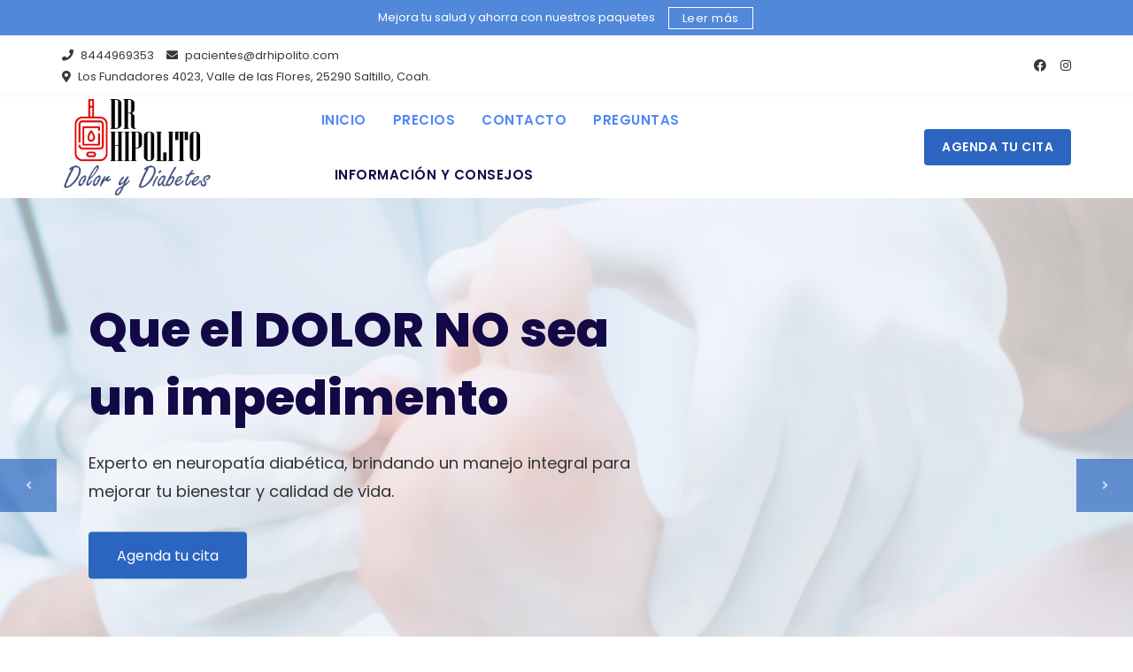

--- FILE ---
content_type: text/html; charset=UTF-8
request_url: https://drhipolito.com/
body_size: 52645
content:
<!doctype html>
<html lang="es">
<head>
	<meta charset="UTF-8">
	<meta name="viewport" content="width=device-width, initial-scale=1">
	<link rel="profile" href="https://gmpg.org/xfn/11">

	<meta name='robots' content='index, follow, max-image-preview:large, max-snippet:-1, max-video-preview:-1' />
	<style>img:is([sizes="auto" i], [sizes^="auto," i]) { contain-intrinsic-size: 3000px 1500px }</style>
	
	<!-- This site is optimized with the Yoast SEO plugin v26.8 - https://yoast.com/product/yoast-seo-wordpress/ -->
	<title>Inicio - Dolor y Diabetes</title>
	<meta name="description" content="Comprometidos en ayudarte a lograr un control metabólico óptimo, mejorar tus hábitos alimentarios y minimizar los efectos de la neuropatía." />
	<link rel="canonical" href="https://drhipolito.com/" />
	<meta property="og:locale" content="es_ES" />
	<meta property="og:type" content="website" />
	<meta property="og:title" content="Inicio - Dolor y Diabetes" />
	<meta property="og:description" content="Comprometidos en ayudarte a lograr un control metabólico óptimo, mejorar tus hábitos alimentarios y minimizar los efectos de la neuropatía." />
	<meta property="og:url" content="https://drhipolito.com/" />
	<meta property="og:site_name" content="Dolor y Diabetes" />
	<meta property="article:modified_time" content="2025-09-14T21:19:24+00:00" />
	<meta property="og:image" content="https://drhipolito.com/wp-content/uploads/2023/06/cropped-Icono.png" />
	<meta name="twitter:card" content="summary_large_image" />
	<script type="application/ld+json" class="yoast-schema-graph">{"@context":"https://schema.org","@graph":[{"@type":"WebPage","@id":"https://drhipolito.com/","url":"https://drhipolito.com/","name":"Inicio - Dolor y Diabetes","isPartOf":{"@id":"https://drhipolito.com/#website"},"about":{"@id":"https://drhipolito.com/#organization"},"primaryImageOfPage":{"@id":"https://drhipolito.com/#primaryimage"},"image":{"@id":"https://drhipolito.com/#primaryimage"},"thumbnailUrl":"https://drhipolito.com/wp-content/uploads/2023/06/cropped-Icono.png","datePublished":"2021-07-25T06:53:15+00:00","dateModified":"2025-09-14T21:19:24+00:00","description":"Comprometidos en ayudarte a lograr un control metabólico óptimo, mejorar tus hábitos alimentarios y minimizar los efectos de la neuropatía.","breadcrumb":{"@id":"https://drhipolito.com/#breadcrumb"},"inLanguage":"es","potentialAction":[{"@type":"ReadAction","target":["https://drhipolito.com/"]}]},{"@type":"ImageObject","inLanguage":"es","@id":"https://drhipolito.com/#primaryimage","url":"https://drhipolito.com/wp-content/uploads/2023/06/cropped-Icono.png","contentUrl":"https://drhipolito.com/wp-content/uploads/2023/06/cropped-Icono.png","width":512,"height":512},{"@type":"BreadcrumbList","@id":"https://drhipolito.com/#breadcrumb","itemListElement":[{"@type":"ListItem","position":1,"name":"Portada"}]},{"@type":"WebSite","@id":"https://drhipolito.com/#website","url":"https://drhipolito.com/","name":"Dolor y Diabetes","description":"Experto en neuropatía diabética","publisher":{"@id":"https://drhipolito.com/#organization"},"potentialAction":[{"@type":"SearchAction","target":{"@type":"EntryPoint","urlTemplate":"https://drhipolito.com/?s={search_term_string}"},"query-input":{"@type":"PropertyValueSpecification","valueRequired":true,"valueName":"search_term_string"}}],"inLanguage":"es"},{"@type":"Organization","@id":"https://drhipolito.com/#organization","name":"Dolor y Diabetes","url":"https://drhipolito.com/","logo":{"@type":"ImageObject","inLanguage":"es","@id":"https://drhipolito.com/#/schema/logo/image/","url":"https://drhipolito.com/wp-content/uploads/2023/05/Dr-diabetes-recortada.png","contentUrl":"https://drhipolito.com/wp-content/uploads/2023/05/Dr-diabetes-recortada.png","width":460,"height":295,"caption":"Dolor y Diabetes"},"image":{"@id":"https://drhipolito.com/#/schema/logo/image/"}}]}</script>
	<!-- / Yoast SEO plugin. -->


<link rel='dns-prefetch' href='//fonts.googleapis.com' />
<link rel="alternate" type="application/rss+xml" title="Dolor y Diabetes &raquo; Feed" href="https://drhipolito.com/feed/" />
<link rel="alternate" type="application/rss+xml" title="Dolor y Diabetes &raquo; Feed de los comentarios" href="https://drhipolito.com/comments/feed/" />
<script type="text/javascript">
/* <![CDATA[ */
window._wpemojiSettings = {"baseUrl":"https:\/\/s.w.org\/images\/core\/emoji\/16.0.1\/72x72\/","ext":".png","svgUrl":"https:\/\/s.w.org\/images\/core\/emoji\/16.0.1\/svg\/","svgExt":".svg","source":{"concatemoji":"https:\/\/drhipolito.com\/wp-includes\/js\/wp-emoji-release.min.js?ver=6.8.3"}};
/*! This file is auto-generated */
!function(s,n){var o,i,e;function c(e){try{var t={supportTests:e,timestamp:(new Date).valueOf()};sessionStorage.setItem(o,JSON.stringify(t))}catch(e){}}function p(e,t,n){e.clearRect(0,0,e.canvas.width,e.canvas.height),e.fillText(t,0,0);var t=new Uint32Array(e.getImageData(0,0,e.canvas.width,e.canvas.height).data),a=(e.clearRect(0,0,e.canvas.width,e.canvas.height),e.fillText(n,0,0),new Uint32Array(e.getImageData(0,0,e.canvas.width,e.canvas.height).data));return t.every(function(e,t){return e===a[t]})}function u(e,t){e.clearRect(0,0,e.canvas.width,e.canvas.height),e.fillText(t,0,0);for(var n=e.getImageData(16,16,1,1),a=0;a<n.data.length;a++)if(0!==n.data[a])return!1;return!0}function f(e,t,n,a){switch(t){case"flag":return n(e,"\ud83c\udff3\ufe0f\u200d\u26a7\ufe0f","\ud83c\udff3\ufe0f\u200b\u26a7\ufe0f")?!1:!n(e,"\ud83c\udde8\ud83c\uddf6","\ud83c\udde8\u200b\ud83c\uddf6")&&!n(e,"\ud83c\udff4\udb40\udc67\udb40\udc62\udb40\udc65\udb40\udc6e\udb40\udc67\udb40\udc7f","\ud83c\udff4\u200b\udb40\udc67\u200b\udb40\udc62\u200b\udb40\udc65\u200b\udb40\udc6e\u200b\udb40\udc67\u200b\udb40\udc7f");case"emoji":return!a(e,"\ud83e\udedf")}return!1}function g(e,t,n,a){var r="undefined"!=typeof WorkerGlobalScope&&self instanceof WorkerGlobalScope?new OffscreenCanvas(300,150):s.createElement("canvas"),o=r.getContext("2d",{willReadFrequently:!0}),i=(o.textBaseline="top",o.font="600 32px Arial",{});return e.forEach(function(e){i[e]=t(o,e,n,a)}),i}function t(e){var t=s.createElement("script");t.src=e,t.defer=!0,s.head.appendChild(t)}"undefined"!=typeof Promise&&(o="wpEmojiSettingsSupports",i=["flag","emoji"],n.supports={everything:!0,everythingExceptFlag:!0},e=new Promise(function(e){s.addEventListener("DOMContentLoaded",e,{once:!0})}),new Promise(function(t){var n=function(){try{var e=JSON.parse(sessionStorage.getItem(o));if("object"==typeof e&&"number"==typeof e.timestamp&&(new Date).valueOf()<e.timestamp+604800&&"object"==typeof e.supportTests)return e.supportTests}catch(e){}return null}();if(!n){if("undefined"!=typeof Worker&&"undefined"!=typeof OffscreenCanvas&&"undefined"!=typeof URL&&URL.createObjectURL&&"undefined"!=typeof Blob)try{var e="postMessage("+g.toString()+"("+[JSON.stringify(i),f.toString(),p.toString(),u.toString()].join(",")+"));",a=new Blob([e],{type:"text/javascript"}),r=new Worker(URL.createObjectURL(a),{name:"wpTestEmojiSupports"});return void(r.onmessage=function(e){c(n=e.data),r.terminate(),t(n)})}catch(e){}c(n=g(i,f,p,u))}t(n)}).then(function(e){for(var t in e)n.supports[t]=e[t],n.supports.everything=n.supports.everything&&n.supports[t],"flag"!==t&&(n.supports.everythingExceptFlag=n.supports.everythingExceptFlag&&n.supports[t]);n.supports.everythingExceptFlag=n.supports.everythingExceptFlag&&!n.supports.flag,n.DOMReady=!1,n.readyCallback=function(){n.DOMReady=!0}}).then(function(){return e}).then(function(){var e;n.supports.everything||(n.readyCallback(),(e=n.source||{}).concatemoji?t(e.concatemoji):e.wpemoji&&e.twemoji&&(t(e.twemoji),t(e.wpemoji)))}))}((window,document),window._wpemojiSettings);
/* ]]> */
</script>

<link rel='stylesheet' id='bootstrap-css' href='https://drhipolito.com/wp-content/themes/gutener/assets/bootstrap/css/bootstrap.min.css?ver=6.8.3' type='text/css' media='all' />
<link rel='stylesheet' id='slick-css' href='https://drhipolito.com/wp-content/plugins/gutentor/assets/library/slick/slick.min.css?ver=1.8.1' type='text/css' media='all' />
<link rel='stylesheet' id='slicknav-css' href='https://drhipolito.com/wp-content/themes/gutener/assets/css/slicknav.min.css?ver=6.8.3' type='text/css' media='all' />
<link rel='stylesheet' id='slick-theme-css' href='https://drhipolito.com/wp-content/themes/gutener/assets/slick/slick-theme.css?ver=6.8.3' type='text/css' media='all' />
<link rel='stylesheet' id='fontawesome-css' href='https://drhipolito.com/wp-content/plugins/gutentor/assets/library/fontawesome/css/all.min.css?ver=5.12.0' type='text/css' media='all' />
<link rel='stylesheet' id='gutener-blocks-css' href='https://drhipolito.com/wp-content/themes/gutener/assets/css/blocks.min.css?ver=6.8.3' type='text/css' media='all' />
<link rel='stylesheet' id='gutener-google-font-css' href='https://fonts.googleapis.com/css?family=Open+Sans%3A300%2C400%2C400i%2C600%2C700%2C800%7CPoppins%3A300%2C400%2C400i%2C500%2C600%2C700%2C800%2C900&#038;display=swap&#038;ver=6.8.3' type='text/css' media='all' />
<link rel='stylesheet' id='gutener-medical-style-parent-css' href='https://drhipolito.com/wp-content/themes/gutener/style.css?ver=6.8.3' type='text/css' media='all' />
<style id='wp-emoji-styles-inline-css' type='text/css'>

	img.wp-smiley, img.emoji {
		display: inline !important;
		border: none !important;
		box-shadow: none !important;
		height: 1em !important;
		width: 1em !important;
		margin: 0 0.07em !important;
		vertical-align: -0.1em !important;
		background: none !important;
		padding: 0 !important;
	}
</style>
<link rel='stylesheet' id='wp-block-library-css' href='https://drhipolito.com/wp-includes/css/dist/block-library/style.min.css?ver=6.8.3' type='text/css' media='all' />
<style id='wp-block-library-theme-inline-css' type='text/css'>
.wp-block-audio :where(figcaption){color:#555;font-size:13px;text-align:center}.is-dark-theme .wp-block-audio :where(figcaption){color:#ffffffa6}.wp-block-audio{margin:0 0 1em}.wp-block-code{border:1px solid #ccc;border-radius:4px;font-family:Menlo,Consolas,monaco,monospace;padding:.8em 1em}.wp-block-embed :where(figcaption){color:#555;font-size:13px;text-align:center}.is-dark-theme .wp-block-embed :where(figcaption){color:#ffffffa6}.wp-block-embed{margin:0 0 1em}.blocks-gallery-caption{color:#555;font-size:13px;text-align:center}.is-dark-theme .blocks-gallery-caption{color:#ffffffa6}:root :where(.wp-block-image figcaption){color:#555;font-size:13px;text-align:center}.is-dark-theme :root :where(.wp-block-image figcaption){color:#ffffffa6}.wp-block-image{margin:0 0 1em}.wp-block-pullquote{border-bottom:4px solid;border-top:4px solid;color:currentColor;margin-bottom:1.75em}.wp-block-pullquote cite,.wp-block-pullquote footer,.wp-block-pullquote__citation{color:currentColor;font-size:.8125em;font-style:normal;text-transform:uppercase}.wp-block-quote{border-left:.25em solid;margin:0 0 1.75em;padding-left:1em}.wp-block-quote cite,.wp-block-quote footer{color:currentColor;font-size:.8125em;font-style:normal;position:relative}.wp-block-quote:where(.has-text-align-right){border-left:none;border-right:.25em solid;padding-left:0;padding-right:1em}.wp-block-quote:where(.has-text-align-center){border:none;padding-left:0}.wp-block-quote.is-large,.wp-block-quote.is-style-large,.wp-block-quote:where(.is-style-plain){border:none}.wp-block-search .wp-block-search__label{font-weight:700}.wp-block-search__button{border:1px solid #ccc;padding:.375em .625em}:where(.wp-block-group.has-background){padding:1.25em 2.375em}.wp-block-separator.has-css-opacity{opacity:.4}.wp-block-separator{border:none;border-bottom:2px solid;margin-left:auto;margin-right:auto}.wp-block-separator.has-alpha-channel-opacity{opacity:1}.wp-block-separator:not(.is-style-wide):not(.is-style-dots){width:100px}.wp-block-separator.has-background:not(.is-style-dots){border-bottom:none;height:1px}.wp-block-separator.has-background:not(.is-style-wide):not(.is-style-dots){height:2px}.wp-block-table{margin:0 0 1em}.wp-block-table td,.wp-block-table th{word-break:normal}.wp-block-table :where(figcaption){color:#555;font-size:13px;text-align:center}.is-dark-theme .wp-block-table :where(figcaption){color:#ffffffa6}.wp-block-video :where(figcaption){color:#555;font-size:13px;text-align:center}.is-dark-theme .wp-block-video :where(figcaption){color:#ffffffa6}.wp-block-video{margin:0 0 1em}:root :where(.wp-block-template-part.has-background){margin-bottom:0;margin-top:0;padding:1.25em 2.375em}
</style>
<style id='classic-theme-styles-inline-css' type='text/css'>
/*! This file is auto-generated */
.wp-block-button__link{color:#fff;background-color:#32373c;border-radius:9999px;box-shadow:none;text-decoration:none;padding:calc(.667em + 2px) calc(1.333em + 2px);font-size:1.125em}.wp-block-file__button{background:#32373c;color:#fff;text-decoration:none}
</style>
<link rel='stylesheet' id='magnific-popup-css' href='https://drhipolito.com/wp-content/plugins/gutentor/assets/library/magnific-popup/magnific-popup.min.css?ver=1.8.0' type='text/css' media='all' />
<link rel='stylesheet' id='wpness-grid-css' href='https://drhipolito.com/wp-content/plugins/gutentor/assets/library/wpness-grid/wpness-grid.css?ver=1.0.0' type='text/css' media='all' />
<link rel='stylesheet' id='animate-css' href='https://drhipolito.com/wp-content/plugins/gutentor/assets/library/animatecss/animate.min.css?ver=3.7.2' type='text/css' media='all' />
<link rel='stylesheet' id='wp-components-css' href='https://drhipolito.com/wp-includes/css/dist/components/style.min.css?ver=6.8.3' type='text/css' media='all' />
<link rel='stylesheet' id='wp-preferences-css' href='https://drhipolito.com/wp-includes/css/dist/preferences/style.min.css?ver=6.8.3' type='text/css' media='all' />
<link rel='stylesheet' id='wp-block-editor-css' href='https://drhipolito.com/wp-includes/css/dist/block-editor/style.min.css?ver=6.8.3' type='text/css' media='all' />
<link rel='stylesheet' id='wp-reusable-blocks-css' href='https://drhipolito.com/wp-includes/css/dist/reusable-blocks/style.min.css?ver=6.8.3' type='text/css' media='all' />
<link rel='stylesheet' id='wp-patterns-css' href='https://drhipolito.com/wp-includes/css/dist/patterns/style.min.css?ver=6.8.3' type='text/css' media='all' />
<link rel='stylesheet' id='wp-editor-css' href='https://drhipolito.com/wp-includes/css/dist/editor/style.min.css?ver=6.8.3' type='text/css' media='all' />
<link rel='stylesheet' id='gutentor-css' href='https://drhipolito.com/wp-content/plugins/gutentor/dist/blocks.style.build.css?ver=3.5.4' type='text/css' media='all' />
<style id='global-styles-inline-css' type='text/css'>
:root{--wp--preset--aspect-ratio--square: 1;--wp--preset--aspect-ratio--4-3: 4/3;--wp--preset--aspect-ratio--3-4: 3/4;--wp--preset--aspect-ratio--3-2: 3/2;--wp--preset--aspect-ratio--2-3: 2/3;--wp--preset--aspect-ratio--16-9: 16/9;--wp--preset--aspect-ratio--9-16: 9/16;--wp--preset--color--black: #000000;--wp--preset--color--cyan-bluish-gray: #abb8c3;--wp--preset--color--white: #ffffff;--wp--preset--color--pale-pink: #f78da7;--wp--preset--color--vivid-red: #cf2e2e;--wp--preset--color--luminous-vivid-orange: #ff6900;--wp--preset--color--luminous-vivid-amber: #fcb900;--wp--preset--color--light-green-cyan: #7bdcb5;--wp--preset--color--vivid-green-cyan: #00d084;--wp--preset--color--pale-cyan-blue: #8ed1fc;--wp--preset--color--vivid-cyan-blue: #0693e3;--wp--preset--color--vivid-purple: #9b51e0;--wp--preset--color--tan: #D2B48C;--wp--preset--color--yellow: #FDE64B;--wp--preset--color--orange: #ED7014;--wp--preset--color--red: #D0312D;--wp--preset--color--pink: #b565a7;--wp--preset--color--purple: #A32CC4;--wp--preset--color--blue: #4E97D8;--wp--preset--color--green: #00B294;--wp--preset--color--brown: #231709;--wp--preset--color--grey: #7D7D7D;--wp--preset--gradient--vivid-cyan-blue-to-vivid-purple: linear-gradient(135deg,rgba(6,147,227,1) 0%,rgb(155,81,224) 100%);--wp--preset--gradient--light-green-cyan-to-vivid-green-cyan: linear-gradient(135deg,rgb(122,220,180) 0%,rgb(0,208,130) 100%);--wp--preset--gradient--luminous-vivid-amber-to-luminous-vivid-orange: linear-gradient(135deg,rgba(252,185,0,1) 0%,rgba(255,105,0,1) 100%);--wp--preset--gradient--luminous-vivid-orange-to-vivid-red: linear-gradient(135deg,rgba(255,105,0,1) 0%,rgb(207,46,46) 100%);--wp--preset--gradient--very-light-gray-to-cyan-bluish-gray: linear-gradient(135deg,rgb(238,238,238) 0%,rgb(169,184,195) 100%);--wp--preset--gradient--cool-to-warm-spectrum: linear-gradient(135deg,rgb(74,234,220) 0%,rgb(151,120,209) 20%,rgb(207,42,186) 40%,rgb(238,44,130) 60%,rgb(251,105,98) 80%,rgb(254,248,76) 100%);--wp--preset--gradient--blush-light-purple: linear-gradient(135deg,rgb(255,206,236) 0%,rgb(152,150,240) 100%);--wp--preset--gradient--blush-bordeaux: linear-gradient(135deg,rgb(254,205,165) 0%,rgb(254,45,45) 50%,rgb(107,0,62) 100%);--wp--preset--gradient--luminous-dusk: linear-gradient(135deg,rgb(255,203,112) 0%,rgb(199,81,192) 50%,rgb(65,88,208) 100%);--wp--preset--gradient--pale-ocean: linear-gradient(135deg,rgb(255,245,203) 0%,rgb(182,227,212) 50%,rgb(51,167,181) 100%);--wp--preset--gradient--electric-grass: linear-gradient(135deg,rgb(202,248,128) 0%,rgb(113,206,126) 100%);--wp--preset--gradient--midnight: linear-gradient(135deg,rgb(2,3,129) 0%,rgb(40,116,252) 100%);--wp--preset--font-size--small: 12px;--wp--preset--font-size--medium: 20px;--wp--preset--font-size--large: 36px;--wp--preset--font-size--x-large: 42px;--wp--preset--font-size--regular: 16px;--wp--preset--font-size--larger: 36px;--wp--preset--font-size--huge: 48px;--wp--preset--spacing--20: 0.44rem;--wp--preset--spacing--30: 0.67rem;--wp--preset--spacing--40: 1rem;--wp--preset--spacing--50: 1.5rem;--wp--preset--spacing--60: 2.25rem;--wp--preset--spacing--70: 3.38rem;--wp--preset--spacing--80: 5.06rem;--wp--preset--shadow--natural: 6px 6px 9px rgba(0, 0, 0, 0.2);--wp--preset--shadow--deep: 12px 12px 50px rgba(0, 0, 0, 0.4);--wp--preset--shadow--sharp: 6px 6px 0px rgba(0, 0, 0, 0.2);--wp--preset--shadow--outlined: 6px 6px 0px -3px rgba(255, 255, 255, 1), 6px 6px rgba(0, 0, 0, 1);--wp--preset--shadow--crisp: 6px 6px 0px rgba(0, 0, 0, 1);}:where(.is-layout-flex){gap: 0.5em;}:where(.is-layout-grid){gap: 0.5em;}body .is-layout-flex{display: flex;}.is-layout-flex{flex-wrap: wrap;align-items: center;}.is-layout-flex > :is(*, div){margin: 0;}body .is-layout-grid{display: grid;}.is-layout-grid > :is(*, div){margin: 0;}:where(.wp-block-columns.is-layout-flex){gap: 2em;}:where(.wp-block-columns.is-layout-grid){gap: 2em;}:where(.wp-block-post-template.is-layout-flex){gap: 1.25em;}:where(.wp-block-post-template.is-layout-grid){gap: 1.25em;}.has-black-color{color: var(--wp--preset--color--black) !important;}.has-cyan-bluish-gray-color{color: var(--wp--preset--color--cyan-bluish-gray) !important;}.has-white-color{color: var(--wp--preset--color--white) !important;}.has-pale-pink-color{color: var(--wp--preset--color--pale-pink) !important;}.has-vivid-red-color{color: var(--wp--preset--color--vivid-red) !important;}.has-luminous-vivid-orange-color{color: var(--wp--preset--color--luminous-vivid-orange) !important;}.has-luminous-vivid-amber-color{color: var(--wp--preset--color--luminous-vivid-amber) !important;}.has-light-green-cyan-color{color: var(--wp--preset--color--light-green-cyan) !important;}.has-vivid-green-cyan-color{color: var(--wp--preset--color--vivid-green-cyan) !important;}.has-pale-cyan-blue-color{color: var(--wp--preset--color--pale-cyan-blue) !important;}.has-vivid-cyan-blue-color{color: var(--wp--preset--color--vivid-cyan-blue) !important;}.has-vivid-purple-color{color: var(--wp--preset--color--vivid-purple) !important;}.has-black-background-color{background-color: var(--wp--preset--color--black) !important;}.has-cyan-bluish-gray-background-color{background-color: var(--wp--preset--color--cyan-bluish-gray) !important;}.has-white-background-color{background-color: var(--wp--preset--color--white) !important;}.has-pale-pink-background-color{background-color: var(--wp--preset--color--pale-pink) !important;}.has-vivid-red-background-color{background-color: var(--wp--preset--color--vivid-red) !important;}.has-luminous-vivid-orange-background-color{background-color: var(--wp--preset--color--luminous-vivid-orange) !important;}.has-luminous-vivid-amber-background-color{background-color: var(--wp--preset--color--luminous-vivid-amber) !important;}.has-light-green-cyan-background-color{background-color: var(--wp--preset--color--light-green-cyan) !important;}.has-vivid-green-cyan-background-color{background-color: var(--wp--preset--color--vivid-green-cyan) !important;}.has-pale-cyan-blue-background-color{background-color: var(--wp--preset--color--pale-cyan-blue) !important;}.has-vivid-cyan-blue-background-color{background-color: var(--wp--preset--color--vivid-cyan-blue) !important;}.has-vivid-purple-background-color{background-color: var(--wp--preset--color--vivid-purple) !important;}.has-black-border-color{border-color: var(--wp--preset--color--black) !important;}.has-cyan-bluish-gray-border-color{border-color: var(--wp--preset--color--cyan-bluish-gray) !important;}.has-white-border-color{border-color: var(--wp--preset--color--white) !important;}.has-pale-pink-border-color{border-color: var(--wp--preset--color--pale-pink) !important;}.has-vivid-red-border-color{border-color: var(--wp--preset--color--vivid-red) !important;}.has-luminous-vivid-orange-border-color{border-color: var(--wp--preset--color--luminous-vivid-orange) !important;}.has-luminous-vivid-amber-border-color{border-color: var(--wp--preset--color--luminous-vivid-amber) !important;}.has-light-green-cyan-border-color{border-color: var(--wp--preset--color--light-green-cyan) !important;}.has-vivid-green-cyan-border-color{border-color: var(--wp--preset--color--vivid-green-cyan) !important;}.has-pale-cyan-blue-border-color{border-color: var(--wp--preset--color--pale-cyan-blue) !important;}.has-vivid-cyan-blue-border-color{border-color: var(--wp--preset--color--vivid-cyan-blue) !important;}.has-vivid-purple-border-color{border-color: var(--wp--preset--color--vivid-purple) !important;}.has-vivid-cyan-blue-to-vivid-purple-gradient-background{background: var(--wp--preset--gradient--vivid-cyan-blue-to-vivid-purple) !important;}.has-light-green-cyan-to-vivid-green-cyan-gradient-background{background: var(--wp--preset--gradient--light-green-cyan-to-vivid-green-cyan) !important;}.has-luminous-vivid-amber-to-luminous-vivid-orange-gradient-background{background: var(--wp--preset--gradient--luminous-vivid-amber-to-luminous-vivid-orange) !important;}.has-luminous-vivid-orange-to-vivid-red-gradient-background{background: var(--wp--preset--gradient--luminous-vivid-orange-to-vivid-red) !important;}.has-very-light-gray-to-cyan-bluish-gray-gradient-background{background: var(--wp--preset--gradient--very-light-gray-to-cyan-bluish-gray) !important;}.has-cool-to-warm-spectrum-gradient-background{background: var(--wp--preset--gradient--cool-to-warm-spectrum) !important;}.has-blush-light-purple-gradient-background{background: var(--wp--preset--gradient--blush-light-purple) !important;}.has-blush-bordeaux-gradient-background{background: var(--wp--preset--gradient--blush-bordeaux) !important;}.has-luminous-dusk-gradient-background{background: var(--wp--preset--gradient--luminous-dusk) !important;}.has-pale-ocean-gradient-background{background: var(--wp--preset--gradient--pale-ocean) !important;}.has-electric-grass-gradient-background{background: var(--wp--preset--gradient--electric-grass) !important;}.has-midnight-gradient-background{background: var(--wp--preset--gradient--midnight) !important;}.has-small-font-size{font-size: var(--wp--preset--font-size--small) !important;}.has-medium-font-size{font-size: var(--wp--preset--font-size--medium) !important;}.has-large-font-size{font-size: var(--wp--preset--font-size--large) !important;}.has-x-large-font-size{font-size: var(--wp--preset--font-size--x-large) !important;}
:where(.wp-block-post-template.is-layout-flex){gap: 1.25em;}:where(.wp-block-post-template.is-layout-grid){gap: 1.25em;}
:where(.wp-block-columns.is-layout-flex){gap: 2em;}:where(.wp-block-columns.is-layout-grid){gap: 2em;}
:root :where(.wp-block-pullquote){font-size: 1.5em;line-height: 1.6;}
</style>
<link rel='stylesheet' id='contact-form-7-css' href='https://drhipolito.com/wp-content/plugins/contact-form-7/includes/css/styles.css?ver=6.1.4' type='text/css' media='all' />
<link rel='stylesheet' id='gutener-style-css' href='https://drhipolito.com/wp-content/themes/gutener-medical/style.css?ver=6.8.3' type='text/css' media='all' />
<link rel='stylesheet' id='gutentor-google-fonts-css' href='//fonts.googleapis.com/css?family=Poppins%3A600%2Cregular%2C800%2C500&#038;ver=6.8.3' type='text/css' media='all' />
<script type="text/javascript" src="https://drhipolito.com/wp-includes/js/jquery/jquery.min.js?ver=3.7.1" id="jquery-core-js"></script>
<script type="text/javascript" src="https://drhipolito.com/wp-includes/js/jquery/jquery-migrate.min.js?ver=3.4.1" id="jquery-migrate-js"></script>
<link rel="https://api.w.org/" href="https://drhipolito.com/wp-json/" /><link rel="alternate" title="JSON" type="application/json" href="https://drhipolito.com/wp-json/wp/v2/pages/693" /><link rel="EditURI" type="application/rsd+xml" title="RSD" href="https://drhipolito.com/xmlrpc.php?rsd" />
<meta name="generator" content="WordPress 6.8.3" />
<link rel='shortlink' href='https://drhipolito.com/' />
<link rel="alternate" title="oEmbed (JSON)" type="application/json+oembed" href="https://drhipolito.com/wp-json/oembed/1.0/embed?url=https%3A%2F%2Fdrhipolito.com%2F" />
<link rel="alternate" title="oEmbed (XML)" type="text/xml+oembed" href="https://drhipolito.com/wp-json/oembed/1.0/embed?url=https%3A%2F%2Fdrhipolito.com%2F&#038;format=xml" />

<!--BEGIN: TRACKING CODE MANAGER (v2.5.0) BY INTELLYWP.COM IN HEAD//-->
<!-- Google Tag Manager -->
<script>(function(w,d,s,l,i){w[l]=w[l]||[];w[l].push({'gtm.start':
new Date().getTime(),event:'gtm.js'});var f=d.getElementsByTagName(s)[0],
j=d.createElement(s),dl=l!='dataLayer'?'&l='+l:'';j.async=true;j.src=
'https://www.googletagmanager.com/gtm.js?id='+i+dl;f.parentNode.insertBefore(j,f);
})(window,document,'script','dataLayer','GTM-PXLXW8R');</script>
<!-- End Google Tag Manager -->
<!-- Google tag (gtag.js) -->
<script async src="https://www.googletagmanager.com/gtag/js?id=AW-11145235053"></script>
<script>
  window.dataLayer = window.dataLayer || [];
  function gtag(){dataLayer.push(arguments);}
  gtag('js', new Date());

  gtag('config', 'AW-11145235053');
</script>
<!-- End Google tag (gtag.js) -->
<!-- Event snippet for Contacto2025 conversion page
In your html page, add the snippet and call gtag_report_conversion when someone clicks on the chosen link or button. -->
<script>
function gtag_report_conversion(url) {
  gtag('event', 'conversion', {
    'send_to': 'AW-11145235053/eWsKCP6juu0aEO2Uu8Ip',
    'event_callback': function () {
      window.open(url, '_blank');
    }
  });

  // Fallback por si el callback no se ejecuta (por bloqueadores o errores)
  setTimeout(function () {
    window.open(url, '_blank');
  }, 800);

  return false;
}
</script>
<!-- End -->
<!-- Meta Pixel Code -->
<script>
!function(f,b,e,v,n,t,s)
{if(f.fbq)return;n=f.fbq=function(){n.callMethod?
n.callMethod.apply(n,arguments):n.queue.push(arguments)};
if(!f._fbq)f._fbq=n;n.push=n;n.loaded=!0;n.version='2.0';
n.queue=[];t=b.createElement(e);t.async=!0;
t.src=v;s=b.getElementsByTagName(e)[0];
s.parentNode.insertBefore(t,s)}(window, document,'script',
'https://connect.facebook.net/en_US/fbevents.js');
fbq('init', '185425700885685');
fbq('track', 'PageView');
fbq('track', 'Schedule');
</script>
<noscript><img height="1" width="1" src="https://www.facebook.com/tr?id=185425700885685&ev=PageView&noscript=1" /></noscript>
<!-- End Meta Pixel Code -->
<!--END: https://wordpress.org/plugins/tracking-code-manager IN HEAD//-->	<style>.site-header .site-branding > a {max-width: 170px;overflow: hidden;display: inline-block;}.header-one .site-branding .site-title,.header-two .site-branding .site-title,.header-three .site-branding .site-title {color: #130947;}/* Tagline */ .header-one .site-branding .site-description, .header-two .site-branding .site-description, .header-three .site-branding .site-description {color: #767676;}/* Tagline Border */ .header-one .site-branding .site-description:before, .header-one .site-branding .site-description:after,.header-two .site-branding .site-description:before, .header-two .site-branding .site-description:after,.header-three .site-branding .site-description:before, .header-three .site-branding .site-description:after {background-color: rgba(118,118,118,0.4);}.site-header .site-branding .site-description:before, .site-header .site-branding .site-description:after {display: none;}.site-header .site-branding .site-description, .site-header .site-branding .site-description {padding-left: 0;padding-right: 0;}/* Site general link color */a {color: #a6a6a6;}/* Page and Single Post Title */body.single .page-title, body.page .page-title {color: #101010;}/* Site body Text */body, html {color: #333333;}/* Heading Text */h1, h2, h3, h4, h5, h6, .product-title {color: #030303;}/* Primary Background */.section-title:before, .button-primary, body[class*="woocommerce"] span.onsale, body .woocommerce.widget_price_filter .ui-slider .ui-slider-handle, #offcanvas-menu .header-btn-wrap .header-btn .button-primary {background-color: #2b65bf;}/* Primary Border */.post .entry-content .entry-header .cat-links a, .attachment .entry-content .entry-header .cat-links a, .wrap-coming-maintenance-mode .content .button-container .button-primary {border-color: #2b65bf;}/* Primary Color */ blockquote:before, .post .entry-content .entry-header .cat-links a, .attachment .entry-content .entry-header .cat-links a, .post .entry-meta a:before, .attachment .entry-meta a:before, .single .entry-container .cat-links:before, .post .entry-meta .tag-links:before {color: #2b65bf;}/* Hover Background */input[type=button]:hover, input[type=button]:active, input[type=button]:focus, input[type=reset]:hover, input[type=reset]:active, input[type=reset]:focus, input[type=submit]:hover, input[type=submit]:active, input[type=submit]:focus, .button-primary:hover, .button-primary:focus, .button-primary:active, .button-outline:hover, .button-outline:focus, .button-outline:active, .search-form .search-button:hover, .search-form .search-button:focus, .search-form .search-button:active, .page-numbers:hover, .page-numbers:focus, .page-numbers:active, #back-to-top a:hover, #back-to-top a:focus, #back-to-top a:active, .section-highlight-post .slick-control li.slick-arrow:not(.slick-disabled):hover, .section-highlight-post .slick-control li.slick-arrow:not(.slick-disabled):focus, .section-highlight-post .slick-control li.slick-arrow:not(.slick-disabled):active, .alt-menu-icon a:hover .icon-bar, .alt-menu-icon a:focus .icon-bar, .alt-menu-icon a:active .icon-bar, .alt-menu-icon a:hover .icon-bar:before, .alt-menu-icon a:hover .icon-bar:after, .alt-menu-icon a:focus .icon-bar:before, .alt-menu-icon a:focus .icon-bar:after, .alt-menu-icon a:active .icon-bar:before, .alt-menu-icon a:active .icon-bar:after, #offcanvas-menu .close-offcanvas-menu button:hover,#offcanvas-menu .close-offcanvas-menu button:active, .highlight-post-slider .post .entry-meta .cat-links a:hover, .highlight-post-slider .post .entry-meta .cat-links a:focus, .highlight-post-slider .post .entry-meta .cat-links a:active, .site-footer .social-profile ul li a:hover, .site-footer .social-profile ul li a:focus, .site-footer .social-profile ul li a:active, #back-to-top a:hover, #back-to-top a:focus, #back-to-top a:active, .comments-area .comment-list .reply a:hover, .comments-area .comment-list .reply a:focus, .comments-area .comment-list .reply a:active, .widget .tagcloud a:hover, .widget .tagcloud a:focus, .widget .tagcloud a:active, .infinite-scroll #infinite-handle span:hover, .infinite-scroll #infinite-handle span:focus, .infinite-scroll #infinite-handle span:active, .slicknav_btn:hover .slicknav_icon-bar, .slicknav_btn:focus .slicknav_icon-bar, .slicknav_btn:hover .slicknav_icon-bar, .slicknav_btn:hover .slicknav_icon-bar:first-child:before, .slicknav_btn:hover .slicknav_icon-bar:first-child:after, .slicknav_btn:focus .slicknav_icon-bar:first-child:before, .slicknav_btn:focus .slicknav_icon-bar:first-child:after, .slicknav_btn:hover .slicknav_icon-bar:first-child:before, .slicknav_btn:hover .slicknav_icon-bar:first-child:after, .woocommerce #respond input#submit:hover, .woocommerce #respond input#submit:focus, .woocommerce #respond input#submit:active, .body[class*="woocommerce"] #respond input#submit:hover, body[class*="woocommerce"] #respond input#submit:focus, body[class*="woocommerce"] #respond input#submit:active, body[class*="woocommerce"] a.button:hover, body[class*="woocommerce"] a.button:focus, body[class*="woocommerce"] a.button:active, body[class*="woocommerce"] button.button:hover, body[class*="woocommerce"] button.button:focus, body[class*="woocommerce"] button.button:active, body[class*="woocommerce"] input.button:hover, body[class*="woocommerce"] input.button:focus, body[class*="woocommerce"] input.button:active, body[class*="woocommerce"] a.button.alt:hover, body[class*="woocommerce"] a.button.alt:focus, body[class*="woocommerce"] a.button.alt:active, body[class*="woocommerce"] button.button.alt:hover, body[class*="woocommerce"] button.button.alt:focus, body[class*="woocommerce"] button.button.alt:active, .woocommerce a.button:hover, .woocommerce a.button:focus, .widget.widget_product_search [type=submit]:hover, .widget.widget_product_search [type=submit]:focus, .widget.widget_product_search [type=submit]:active, #offcanvas-menu .header-btn-wrap .header-btn .button-primary:hover, #offcanvas-menu .header-btn-wrap .header-btn .button-primary:focus, #offcanvas-menu .header-btn-wrap .header-btn .button-primary:active, #offcanvas-menu .header-btn-wrap .header-btn .button-outline:hover, #offcanvas-menu .header-btn-wrap .header-btn .button-outline:focus, #offcanvas-menu .header-btn-wrap .header-btn .button-outline:active {background-color: #4f87fb;}/* Hover Border */.button-outline:hover, .button-outline:focus, .button-outline:active, #offcanvas-menu .close-offcanvas-menu button:hover, #offcanvas-menu .close-offcanvas-menu button:active, .page-numbers:hover, .page-numbers:focus, .page-numbers:active, #back-to-top a:hover, #back-to-top a:focus, #back-to-top a:active, .post .entry-content .entry-header .cat-links a:hover, .post .entry-content .entry-header .cat-links a:focus, .post .entry-content .entry-header .cat-links a:active, .attachment .entry-content .entry-header .cat-links a:hover, .attachment .entry-content .entry-header .cat-links a:focus, .attachment .entry-content .entry-header .cat-links a:active, .banner-content .entry-content .entry-header .cat-links a:hover, .banner-content .entry-content .entry-header .cat-links a:focus, .banner-content .entry-content .entry-header .cat-links a:active, .slick-control li:not(.slick-disabled):hover span, .slick-control li:not(.slick-disabled):focus span, .slick-control li:not(.slick-disabled):active span, .section-banner .banner-content .button-container .button-outline:hover, .section-banner .banner-content .button-container .button-outline:focus, .section-banner .banner-content .button-container .button-outline:active, #back-to-top a:hover, #back-to-top a:focus, #back-to-top a:active, .widget .tagcloud a:hover, .widget .tagcloud a:focus, .widget .tagcloud a:active, .woocommerce nav.woocommerce-pagination ul li a:focus, .woocommerce nav.woocommerce-pagination ul li a:hover, .woocommerce nav.woocommerce-pagination ul li span.current, #offcanvas-menu .header-btn-wrap .header-btn .button-outline:hover, #offcanvas-menu .header-btn-wrap .header-btn .button-outline:focus, #offcanvas-menu .header-btn-wrap .header-btn .button-outline:active, .wrap-coming-maintenance-mode .content .social-profile ul a:hover, .wrap-coming-maintenance-mode .content .social-profile ul a:focus, .wrap-coming-maintenance-mode .content .social-profile ul a:active, .summary .yith-wcwl-add-button a:hover, .woocommerce .entry-summary a.compare.button:hover {border-color: #4f87fb;}/* Hover Text */a:hover, a:focus, a:active, .main-navigation ul.menu ul li a:hover, .main-navigation ul.menu ul li a:focus, .main-navigation ul.menu ul li a:active, .main-navigation ul.menu > li:hover > a, .main-navigation ul.menu > li:focus > a, .main-navigation ul.menu > li:active > a, .main-navigation ul.menu > li.focus > a, .main-navigation ul.menu li.current-menu-item > a, .main-navigation ul.menu li.current_page_item > a, .main-navigation ul.menu li.current-menu-parent > a, .comment-navigation .nav-previous a:hover, .comment-navigation .nav-previous a:focus, .comment-navigation .nav-previous a:active, .comment-navigation .nav-next a:hover, .comment-navigation .nav-next a:focus, .comment-navigation .nav-next a:active, .posts-navigation .nav-previous a:hover, .posts-navigation .nav-previous a:focus, .posts-navigation .nav-previous a:active, .posts-navigation .nav-next a:hover, .posts-navigation .nav-next a:focus, .posts-navigation .nav-next a:active, .post-navigation .nav-previous a:hover, .post-navigation .nav-previous a:focus, .post-navigation .nav-previous a:active, .post-navigation .nav-next a:hover, .post-navigation .nav-next a:focus, .post-navigation .nav-next a:active, .social-profile ul li a:hover, .social-profile ul li a:focus, .social-profile ul li a:active, .post .entry-content .entry-header .cat-links a:hover, .post .entry-content .entry-header .cat-links a:focus, .post .entry-content .entry-header .cat-links a:active, .attachment .entry-content .entry-header .cat-links a:hover, .attachment .entry-content .entry-header .cat-links a:focus, .attachment .entry-content .entry-header .cat-links a:active, .banner-content .entry-content .entry-header .cat-links a:hover, .banner-content .entry-content .entry-header .cat-links a:focus, .banner-content .entry-content .entry-header .cat-links a:active, .post .entry-meta a:hover, .post .entry-meta a:focus, .post .entry-meta a:active, .attachment .entry-meta a:hover, .attachment .entry-meta a:focus, .attachment .entry-meta a:active, .banner-content .entry-meta a:hover, .banner-content .entry-meta a:focus, .banner-content .entry-meta a:active, .post .entry-meta a:hover:before, .post .entry-meta a:focus:before, .post .entry-meta a:active:before, .attachment .entry-meta a:hover:before, .attachment .entry-meta a:focus:before, .attachment .entry-meta a:active:before, .banner-content .entry-meta a:hover:before, .banner-content .entry-meta a:focus:before, .banner-content .entry-meta a:active:before, .breadcrumb-wrap .breadcrumbs .trail-items a:hover, .breadcrumb-wrap .breadcrumbs .trail-items a:focus, .breadcrumb-wrap .breadcrumbs .trail-items a:active, .site-header .site-branding .site-title a:hover, .site-header .site-branding .site-title a:focus, .site-header .site-branding .site-title a:active, .header-icons .search-icon:hover, .header-icons .search-icon:focus, .header-icons .search-icon:active, .header-search .search-form .search-button:hover, .header-search .close-button:hover, .header-contact ul a:hover, .header-contact ul a:focus, .header-contact ul a:active, .section-banner .banner-content .entry-meta a:hover, .section-banner .banner-content .entry-meta a:focus, .section-banner .banner-content .entry-meta a:active, .site-footer .site-info a:hover, .site-footer .site-info a:focus, .site-footer .site-info a:active, .site-footer .footer-menu ul li a:hover, .site-footer .footer-menu ul li a:focus, .site-footer .footer-menu ul li a:active, .comments-area .comment-list .comment-metadata a:hover, .comments-area .comment-list .comment-metadata a:focus, .comments-area .comment-list .comment-metadata a:active, .widget ul li a:hover, .widget ul li a:focus, .widget ul li a:active, body[class*="woocommerce"] .product_meta .posted_in a:hover, body[class*="woocommerce"] .product_meta .posted_in a:focus, body[class*="woocommerce"] .product_meta .posted_in a:active, body[class*="woocommerce"] .product_meta .tagged_as a:hover, body[class*="woocommerce"] .product_meta .tagged_as a:focus, body[class*="woocommerce"] .product_meta .tagged_as a:active, .woocommerce .woocommerce-MyAccount-navigation ul li a:hover, .woocommerce .woocommerce-MyAccount-navigation ul li a:focus, .woocommerce .woocommerce-MyAccount-navigation ul li a:active, .woocommerce .woocommerce-MyAccount-content p a:hover, .woocommerce .woocommerce-MyAccount-content p a:focus, .woocommerce .woocommerce-MyAccount-content p a:active, .product .product-compare-wishlist .product-compare a:hover, .product .product-compare-wishlist .product-wishlist a:hover, .section-banner .banner-content .button-container .button-text:hover, .section-banner .banner-content .button-container .button-text:focus, .section-banner .banner-content .button-container .button-text:active, .social-profile ul li a:hover, .wrap-coming-maintenance-mode .content .header-contact ul a:hover, .wrap-coming-maintenance-mode .content .header-contact ul a:focus, .wrap-coming-maintenance-mode .content .header-contact ul a:active, #offcanvas-menu .header-navigation ul.menu > li a:hover, #offcanvas-menu .header-navigation ul.menu > li a:focus, #offcanvas-menu .header-navigation ul.menu > li a:active, #offcanvas-menu .social-profile ul li a:hover, #offcanvas-menu .social-profile ul li a:focus, #offcanvas-menu .social-profile ul li a:active, #offcanvas-menu .header-contact ul li a:hover, #offcanvas-menu .header-contact ul li a:focus, #offcanvas-menu .header-contact ul li a:active, #offcanvas-menu .header-btn-wrap .header-btn .button-text:hover, #offcanvas-menu .header-btn-wrap .header-btn .button-text:focus, #offcanvas-menu .header-btn-wrap .header-btn .button-text:active, .wrap-coming-maintenance-mode .content .social-profile ul a:hover, .wrap-coming-maintenance-mode .content .social-profile ul a:focus, .wrap-coming-maintenance-mode .content .social-profile ul a:active, body .woocommerce .woocommerce-MyAccount-navigation ul li.is-active a, body[class*="woocommerce"] ul.products li.product .woocommerce-loop-product__title:hover, body[class*="woocommerce"] ul.products li.product .woocommerce-loop-product__title:focus, body[class*="woocommerce"] ul.products li.product .woocommerce-loop-product__title:active, .woocommerce ul.products li.product .price ins:hover, .woocommerce ul.products li.product .price ins:focus, .woocommerce ul.products li.product .price ins:active, .widget.widget_recently_viewed_products li .product-title:hover, .widget.widget_recently_viewed_products li .product-title:active, .widget.widget_recent_reviews li .product-title:hover, .widget.widget_recent_reviews li .product-title:active, .widget.widget_products .product_list_widget li .product-title:hover,.widget.widget_products .product_list_widget li .product-title:active, .summary .yith-wcwl-add-button a:hover, .woocommerce .entry-summary a.compare.button:hover {color: #4f87fb;}/* Main Slider */.main-slider .banner-img .overlay {background-color: rgba(0, 0, 0, 0.4);}/* Main Banner */.banner-img .overlay { background-color: rgba(0, 0, 0, 0.4);}/* Highlighted Posts*/.highlight-posts-layout-one .highlight-posts-content-wrap .highlight-posts-image:before { background-color: rgba(0, 0, 0, 0.4);}@media only screen and (min-width: 992px) {.notification-bar {height: 40px;width: 100%;position: relative;}}.notification-bar {background-color: #5288da;color: #ffffff;}.notification-bar .button-outline {color: #ffffff;border-color: #ffffff;}.notification-bar .button-outline:hover,.notification-bar .button-outline:focus,.notification-bar .button-outline:active {background-color: #2b65bf;border-color: #2b65bf;color: #ffffff;}.notification-bar .button-container a {border-radius: 0px;}.notification-bar.sticky {position: relative;}.header-one .top-header {background-color: ;}.header-two .top-header {background-color: ;}.header-three .top-header,.dark-skin .header-three.site-header .top-header {background-color: ;}.header-one .header-navigation ul.menu > li > a, .header-one .alt-menu-icon .iconbar-label, .header-one .social-profile ul li a,.header-one .header-contact ul li, .header-one .header-contact ul li a,.header-two .header-contact ul li, .header-two .header-contact ul li a, .header-two .social-profile ul li a,.header-two .header-icons .search-icon,.header-three .header-contact ul li, .header-three .header-contact ul li a, .header-three .social-profile ul li a,.header-three .header-icons .search-icon {color: #383838;}@media only screen and (max-width: 991px) {.alt-menu-icon .iconbar-label {color: #383838;}header.site-header .alt-menu-icon .icon-bar, header.site-header .alt-menu-icon .icon-bar:before, header.site-header .alt-menu-icon .icon-bar:after {background-color: #383838;}.alt-menu-icon a:hover .iconbar-label,.alt-menu-icon a:focus .iconbar-label,.alt-menu-icon a:active .iconbar-label {color: #4f87fb;}header.site-header .alt-menu-icon a:hover .icon-bar, header.site-header .alt-menu-icon a:focus .icon-bar, header.site-header .alt-menu-icon a:active .icon-bar, header.site-header .alt-menu-icon a:hover .icon-bar:before, header.site-header .alt-menu-icon a:focus .icon-bar:before, header.site-header .alt-menu-icon a:active .icon-bar:before, header.site-header .alt-menu-icon a:hover .icon-bar:after,header.site-header .alt-menu-icon a:focus .icon-bar:after,header.site-header .alt-menu-icon a:active .icon-bar:after {background-color: #4f87fb;}}.header-two .alt-menu-icon .icon-bar, .header-two .alt-menu-icon .icon-bar:before, .header-two .alt-menu-icon .icon-bar:after,.header-three .alt-menu-icon .icon-bar, .header-three .alt-menu-icon .icon-bar:before, .header-three .alt-menu-icon .icon-bar:after {background-color: #383838;}.header-one .header-contact ul li a:hover, .header-one .header-contact ul li a:focus, .header-one .header-contact ul li a:active,.header-one .social-profile ul li a:hover, .header-one .social-profile ul li a:focus, .header-one .social-profile ul li a:active,.header-two .header-contact ul li a:hover, .header-two .header-contact ul li a:focus, .header-two .header-contact ul li a:active, .header-two .social-profile ul li a:hover, .header-two .social-profile ul li a:focus, .header-two .social-profile ul li a:active,.header-two .header-search-wrap .search-icon:hover,.header-two .header-search-wrap .search-icon:focus,.header-two .header-search-wrap .search-icon:active,.header-three .header-contact ul li a:hover, .header-three .header-contact ul li a:focus, .header-three .header-contact ul li a:active, .header-three .social-profile ul li a:hover,.header-three .social-profile ul li a:focus,.header-three .social-profile ul li a:active,.header-three .header-icons .search-icon:hover,.header-three .header-icons .search-icon:focus,.header-three .header-icons .search-icon:active {color: #4f87fb;}.header-two .alt-menu-icon a:hover .icon-bar, .header-two .alt-menu-icon a:focus .icon-bar, .header-two .alt-menu-icon a:active .icon-bar, .header-two .alt-menu-icon a:hover .icon-bar:before, .header-two .alt-menu-icon a:focus .icon-bar:before, .header-two .alt-menu-icon a:active .icon-bar:before, .header-two .alt-menu-icon a:hover .icon-bar:after,.header-two .alt-menu-icon a:focus .icon-bar:after,.header-two .alt-menu-icon a:active .icon-bar:after,.header-three .alt-menu-icon a:hover .icon-bar, .header-three .alt-menu-icon a:focus .icon-bar, .header-three .alt-menu-icon a:active .icon-bar, .header-three .alt-menu-icon a:hover .icon-bar:before, .header-three .alt-menu-icon a:focus .icon-bar:before, .header-three .alt-menu-icon a:active .icon-bar:before, .header-three .alt-menu-icon a:hover .icon-bar:after,.header-three .alt-menu-icon a:focus .icon-bar:after,.header-three .alt-menu-icon a:active .icon-bar:after {background-color: #4f87fb;}.mid-header .overlay {background-color: ;}.header-one .site-branding .site-title a:hover,.header-one .site-branding .site-title a:focus,.header-one .site-branding .site-title a:active {color: #4f87fb;}.header-one .bottom-header,.header-one .mobile-menu-container {background-color: ;}.header-two .bottom-header .overlay {background-color: ;}@media only screen and (max-width: 991px) {.header-two .mobile-menu-container {background-color: ;}}.header-three .bottom-header .overlay {background-color: ;}.header-one .main-navigation ul.menu > li > a, .header-one .header-icons .search-icon,.header-two .main-navigation ul.menu > li > a,.header-three .main-navigation ul.menu > li > a {color: #130947;}.site-header .slicknav_btn:not(.slicknav_open) .slicknav_icon span,.site-header .slicknav_btn:not(.slicknav_open) .slicknav_icon span:first-child:before, .site-header .slicknav_btn:not(.slicknav_open) .slicknav_icon span:first-child:after {background-color: #130947;}.header-one .main-navigation ul.menu > li > a:hover, .header-one .main-navigation ul.menu > li > a:focus, .header-one .main-navigation ul.menu > li > a:active, .header-one .main-navigation ul.menu li.current-menu-item > a,.header-one .main-navigation ul.menu li.current_page_item > a,.header-one .main-navigation ul.menu > li:hover > a, .header-one .main-navigation ul.menu > li:focus > a, .header-one .main-navigation ul.menu > li:active > a, .header-one .header-icons .search-icon:hover, .header-one .header-icons .search-icon:focus, .header-one .header-icons .search-icon:active,.header-two .site-branding .site-title a:hover,.header-two .site-branding .site-title a:focus,.header-two .site-branding .site-title a:active,.header-two .main-navigation ul.menu li a:hover, .header-two .main-navigation ul.menu li a:focus, .header-two .main-navigation ul.menu li a:active, .header-two .main-navigation ul.menu li.current-menu-item > a,.header-two .main-navigation ul.menu li.current_page_item > a,.header-two .main-navigation ul.menu > li:hover > a, .header-two .main-navigation ul.menu > li:focus > a, .header-two .main-navigation ul.menu > li:active > a, .header-three .site-branding .site-title a:hover,.header-three .site-branding .site-title a:focus,.header-three .site-branding .site-title a:active,.header-three .main-navigation ul.menu li a:hover, .header-three .main-navigation ul.menu li a:focus, .header-three .main-navigation ul.menu > li > a:active, .header-three .main-navigation ul.menu li.current-menu-item > a,.header-three .main-navigation ul.menu li.current_page_item > a,.header-three .main-navigation ul.menu > li:hover > a, .header-three .main-navigation ul.menu > li:focus > a, .header-three .main-navigation ul.menu > li:active > a {color: #4f87fb;}.header-one .alt-menu-icon .icon-bar, .header-one .alt-menu-icon .icon-bar:before, .header-one .alt-menu-icon .icon-bar:after {background-color: #130947;}.header-one .alt-menu-icon a:hover .icon-bar, .header-one .alt-menu-icon a:focus .icon-bar, .header-one .alt-menu-icon a:active .icon-bar, .header-one .alt-menu-icon a:hover .icon-bar:before, .header-one .alt-menu-icon a:focus .icon-bar:before, .header-one .alt-menu-icon a:active .icon-bar:before, .header-one .alt-menu-icon a:hover .icon-bar:after,.header-one .alt-menu-icon a:focus .icon-bar:after,.header-one .alt-menu-icon a:active .icon-bar:after {background-color: #4f87fb;}@media only screen and (max-width: 991px) {.mobile-menu-container .slicknav_menu .slicknav_menutxt {color: #130947;}.mobile-menu-container .slicknav_menu .slicknav_btn .slicknav_icon span, .mobile-menu-container .slicknav_menu .slicknav_btn .slicknav_icon span:first-child:before,.mobile-menu-container .slicknav_menu .slicknav_btn .slicknav_icon span:first-child:after {background-color: #130947;}.mobile-menu-container .slicknav_menu .slicknav_btn:hover .slicknav_menutxt,.mobile-menu-container .slicknav_menu .slicknav_btn:focus .slicknav_menutxt,.mobile-menu-container .slicknav_menu .slicknav_btn:active .slicknav_menutxt,.slicknav_menu .slicknav_nav li a:hover, .slicknav_menu .slicknav_nav li a:focus, .slicknav_menu .slicknav_nav li a:active {color: #4f87fb;}.mobile-menu-container .slicknav_menu .slicknav_btn:hover .slicknav_icon span, .mobile-menu-container .slicknav_menu .slicknav_btn:focus .slicknav_icon span, .mobile-menu-container .slicknav_menu .slicknav_btn:active .slicknav_icon span, .mobile-menu-container .slicknav_menu .slicknav_btn:hover .slicknav_icon span:first-child:before,.mobile-menu-container .slicknav_menu .slicknav_btn:focus .slicknav_icon span:first-child:before,.mobile-menu-container .slicknav_menu .slicknav_btn:active .slicknav_icon span:first-child:before,.mobile-menu-container .slicknav_menu .slicknav_btn:hover .slicknav_icon span:first-child:after,.mobile-menu-container .slicknav_menu .slicknav_btn:focus .slicknav_icon span:first-child:after,.mobile-menu-container .slicknav_menu .slicknav_btn:active .slicknav_icon span:first-child:after {background-color: #4f87fb;}}/* Transparent Top Header */.transparent-header .header-three.site-header .top-header {background-color: ;}/* Site Title */.transparent-header .site-header.header-three:not(.sticky-header) .site-branding .site-title {color: ;}/* Tagline */.transparent-header .site-header.header-three:not(.sticky-header) .site-branding .site-description {color: ;}/* Top Header Color */.transparent-header .header-three.site-header .header-contact ul a,.transparent-header .header-three.site-header .header-contact ul li,.transparent-header .header-three.site-header .social-profile ul li a, .transparent-header .header-three.site-header .header-search-wrap .search-icon {color: ;}.transparent-header .header-three.site-header .header-contact ul a:hover,.transparent-header .header-three.site-header .header-contact ul a:focus,.transparent-header .header-three.site-header .header-contact ul a:active,.transparent-header .header-three.site-header .social-profile ul li a:hover, .transparent-header .header-three.site-header .social-profile ul li a:focus, .transparent-header .header-three.site-header .social-profile ul li a:active, .transparent-header .header-three.site-header .header-search-wrap .search-icon:hover,.transparent-header .header-three.site-header .header-search-wrap .search-icon:focus,.transparent-header .header-three.site-header .header-search-wrap .search-icon:active {color: #4f87fb;}.transparent-header .header-three:not(.sticky-header) .alt-menu-icon .icon-bar,.transparent-header .header-three:not(.sticky-header) .alt-menu-icon .icon-bar:before, .transparent-header .header-three:not(.sticky-header) .alt-menu-icon .icon-bar:after {background-color: ;}.transparent-header .header-three:not(.sticky-header) .alt-menu-icon a:hover .icon-bar,.transparent-header .header-three:not(.sticky-header) .alt-menu-icon a:focus .icon-bar,.transparent-header .header-three:not(.sticky-header) .alt-menu-icon a:active .icon-bar,.transparent-header .header-three:not(.sticky-header) .alt-menu-icon a:hover .icon-bar:before, .transparent-header .header-three:not(.sticky-header) .alt-menu-icon a:focus .icon-bar:before, .transparent-header .header-three:not(.sticky-header) .alt-menu-icon a:active .icon-bar:before, .transparent-header .header-three:not(.sticky-header) .alt-menu-icon a:hover .icon-bar:after,.transparent-header .header-three:not(.sticky-header) .alt-menu-icon a:focus .icon-bar:after,.transparent-header .header-three:not(.sticky-header) .alt-menu-icon a:active .icon-bar:after {background-color: #4f87fb;}/* Transparent bottom Header */.transparent-header .header-three.site-header .bottom-header .overlay {background-color: ;}/* Header Menu */.transparent-header .header-three:not(.sticky-header) .main-navigation ul.menu > li > a {color: ;}@media only screen and (max-width: 991px) {.transparent-header .header-three .alt-menu-icon .iconbar-label {color: ;}.transparent-header .header-three .alt-menu-icon a:hover .iconbar-label,.transparent-header .header-three .alt-menu-icon a:focus .iconbar-label,.transparent-header .header-three .alt-menu-icon a:active .iconbar-label {color: #4f87fb;}.transparent-header .header-three:not(.sticky-header) .mobile-menu-container .slicknav_menu .slicknav_menutxt {color: ;}.transparent-header .header-three:not(.sticky-header) .mobile-menu-container .slicknav_menu .slicknav_btn .slicknav_icon span, .transparent-header .header-three:not(.sticky-header) .mobile-menu-container .slicknav_menu .slicknav_btn .slicknav_icon span:first-child:before, .transparent-header .header-three:not(.sticky-header) .mobile-menu-container .slicknav_menu .slicknav_btn .slicknav_icon span:first-child:after {background-color: ;}}/* Transparent Header bottom Hover Color*/.transparent-header .site-header.header-three:not(.sticky-header) .site-branding .site-title a:hover,.transparent-header .site-header.header-three:not(.sticky-header) .site-branding .site-title a:focus,.transparent-header .site-header.header-three:not(.sticky-header) .site-branding .site-title a:active,.transparent-header .header-three:not(.sticky-header) .main-navigation ul.menu li > a:hover,.transparent-header .header-three:not(.sticky-header) .main-navigation ul.menu li > a:focus,.transparent-header .header-three:not(.sticky-header) .main-navigation ul.menu li > a:active,.transparent-header .header-three:not(.sticky-header) .main-navigation ul.menu li:hover > a, .transparent-header .header-three:not(.sticky-header) .main-navigation ul.menu li:focus > a, .transparent-header .header-three:not(.sticky-header) .main-navigation ul.menu li:active > a,.transparent-header .header-three .mobile-menu-container .slicknav_menu .slicknav_btn:hover .slicknav_menutxt,.transparent-header .header-three .mobile-menu-container .slicknav_menu .slicknav_btn:focus .slicknav_menutxt,.transparent-header .header-three .mobile-menu-container .slicknav_menu .slicknav_btn:active .slicknav_menutxt,.transparent-header .header-three:not(.sticky-header) .main-navigation ul.menu li.current-menu-item > a,.transparent-header .header-three:not(.sticky-header) .main-navigation ul.menu li.current_page_item > a {color: #4f87fb;}.transparent-header .header-three .mobile-menu-container .slicknav_menu .slicknav_btn:hover .slicknav_icon span, .transparent-header .header-three .mobile-menu-container .slicknav_menu .slicknav_btn:focus .slicknav_icon span, .transparent-header .header-three .mobile-menu-container .slicknav_menu .slicknav_btn:active .slicknav_icon span, .transparent-header .header-three .mobile-menu-container .slicknav_menu .slicknav_btn:hover .slicknav_icon span:first-child:before, .transparent-header .header-three .mobile-menu-container .slicknav_menu .slicknav_btn:focus .slicknav_icon span:first-child:before, .transparent-header .header-three .mobile-menu-container .slicknav_menu .slicknav_btn:active .slicknav_icon span:first-child:before, .transparent-header .header-three .mobile-menu-container .slicknav_menu .slicknav_btn:hover .slicknav_icon span:first-child:after,.transparent-header .header-three .mobile-menu-container .slicknav_menu .slicknav_btn:focus .slicknav_icon span:first-child:after,.transparent-header .header-three .mobile-menu-container .slicknav_menu .slicknav_btn:active .slicknav_icon span:first-child:after {background-color: #4f87fb;}#masthead .main-navigation ul.menu ul li a:hover,#masthead .main-navigation ul.menu ul li a:focus,#masthead .main-navigation ul.menu ul li a:active {color: #4f87fb;}.transparent-header .header-three.site-header:not(.sticky-header) .header-btn .button-primary {background-color: ;color: ;}.transparent-header .header-three.site-header:not(.sticky-header) .header-btn .button-outline {color: ;border-color: ;}.transparent-header .header-three.site-header:not(.sticky-header) .header-btn .button-text {color: ;padding: 0;}.transparent-header .header-three.site-header:not(.sticky-header) .header-btn .button-primary:hover,.transparent-header .header-three.site-header:not(.sticky-header) .header-btn .button-primary:focus,.transparent-header .header-three.site-header:not(.sticky-header) .header-btn .button-primary:active {background-color: #4f87fb;color: #ffffff;}.transparent-header .header-three.site-header:not(.sticky-header) .header-btn .button-outline:hover,.transparent-header .header-three.site-header:not(.sticky-header) .header-btn .button-outline:focus,.transparent-header .header-three.site-header:not(.sticky-header) .header-btn .button-outline:active {border-color: #4f87fb;background-color: #4f87fb;color: #ffffff;}.transparent-header .header-three.site-header:not(.sticky-header) .header-btn .button-text:hover,.transparent-header .header-three.site-header:not(.sticky-header) .header-btn .button-text:focus,.transparent-header .header-three.site-header:not(.sticky-header) .header-btn .button-text:active {color: #4f87fb;}.site-header .header-btn .button-primary {background-color: #2b65bf;color: #ffffff;}.site-header .header-btn .button-primary:hover,.site-header .header-btn .button-primary:focus,.site-header .header-btn .button-primary:active {background-color: #4f87fb;color: #ffffff;}.site-header .header-btn .button-outline {color: #ffffff;border-color: #ffffff;}.site-header .header-btn .button-outline:hover,.site-header .header-btn .button-outline:focus,.site-header .header-btn .button-outline:active {border-color: #4f87fb;background-color: #4f87fb;color: #ffffff;}.site-header .header-btn .button-text {color: #ffffff;padding: 0;}.site-header .header-btn .button-text:hover,.site-header .header-btn .button-text:focus,.site-header .header-btn .button-text:active {color: #4f87fb;}.site-header .header-btn a {border-radius: 4px;}.site-header.sticky-header .site-branding .site-description:before, .site-header.sticky-header .site-branding .site-description:after {display: none;}.site-header.sticky-header .site-branding .site-description, .site-header.sticky-header .site-branding .site-description {padding-left: 0;padding-right: 0;}@media screen and (max-width: 991px){.site-header.sticky-header .fixed-header {position: relative;}}@media screen and (max-width: 991px){.top-header {border-bottom: none;}}.site-header.sticky-header .site-branding > a {max-width: 270px;}@media only screen and (min-width: 992px) {.site-header:not(.sticky-header) .header-image-wrap {height: 115px;width: 100%;position: relative;}}.header-slide-item {background-position: center center;background-repeat: no-repeat;background-size: cover;}@media only screen and (min-width: 768px) {.overlay-post .inner-banner-content {height: 400px;overflow: hidden;}}.overlay-post .inner-banner-content {background-position: center center;background-repeat: no-repeat;background-size: cover;}.overlay-post .inner-banner-content:before { background-color: rgba(0, 0, 0, 0.4);}@media only screen and (min-width: 768px) {.overlay-page .inner-banner-content {height: 400px;overflow: hidden;}}.overlay-page .inner-banner-content {background-position: center center;background-repeat: no-repeat;background-size: cover;}.overlay-page .inner-banner-content:before { background-color: rgba(0, 0, 0, 0.4);}@media only screen and (min-width: 768px) {.banner-img {height: 650px;overflow: hidden;}}.main-slider .banner-img .overlay {background-color: ;}.section-banner .banner-content .entry-title {color: #ffffff;}.banner-content .entry-content .entry-header .cat-links a {color: #2b65bf;border-color: #2b65bf;}.section-banner .banner-content .entry-meta a {color: #ebebeb;}.section-banner .banner-content .entry-meta a:before {color: #2b65bf;} .section-banner .entry-text {color: #ffffff;}.banner-content .entry-content .entry-header .cat-links a:hover, .banner-content .entry-content .entry-header .cat-links a:focus, .banner-content .entry-content .entry-header .cat-links a:active,.banner-content .entry-title a:hover,.banner-content .entry-title a:focus,.banner-content .entry-title a:active,.section-banner .banner-content .entry-meta a:hover, .section-banner .banner-content .entry-meta a:focus, .section-banner .banner-content .entry-meta a:active,.section-banner .banner-content .entry-meta a:hover:before, .section-banner .banner-content .entry-meta a:focus:before, .section-banner .banner-content .entry-meta a:active:before {color: #4f87fb;}.banner-content .entry-content .entry-header .cat-links a:hover, .banner-content .entry-content .entry-header .cat-links a:focus, .banner-content .entry-content .entry-header .cat-links a:active {border-color: #4f87fb;}.section-banner .slide-inner .banner-content .button-container .button-primary {background-color: #f9a032;color: #ffffff;}.section-banner .slide-inner .banner-content .button-container .button-primary:hover,.section-banner .slide-inner .banner-content .button-container .button-primary:focus,.section-banner .slide-inner .banner-content .button-container .button-primary:active {background-color: #4f87fb;color: #FFFFFF;}.section-banner .slide-inner .banner-content .button-container .button-outline {border-color: #ffffff;color: #ffffff;}.section-banner .slide-inner .banner-content .button-container .button-outline:hover,.section-banner .slide-inner .banner-content .button-container .button-outline:focus,.section-banner .slide-inner .banner-content .button-container .button-outline:active {background-color: #4f87fb;border-color: #4f87fb;color: #FFFFFF;}.section-banner .slide-inner .banner-content .button-container .button-text {color: #ffffff;}.section-banner .slide-inner .banner-content .button-container .button-text:hover,.section-banner .slide-inner .banner-content .button-container .button-text:focus,.section-banner .slide-inner .banner-content .button-container .button-text:active {color: #4f87fb;}.section-banner .slide-inner .banner-content .button-container a {border-radius: 0px;}.main-slider .banner-img {background-position: center center;background-repeat: no-repeat;background-size: cover;}.site-footer.has-footer-bg .site-footer-inner {background-position: center center;background-repeat: no-repeat;background-size: cover;}.footer-widget-wrap {padding-top: 25px;padding-bottom: 25px;}.top-footer {background-color: #212e3f;}.site-footer h1, .site-footer h2, .site-footer h3, .site-footer h4, .site-footer h5, .site-footer h6,.site-footer .product-title {color: #ffffff;}.site-footer .widget .widget-title:before {background-color: #ffffff;}.site-footer a, .site-footer .widget ul li a,.site-footer .widget .tagcloud a,.site-footer .post .entry-meta a,.site-footer .post .entry-meta a:before {color: #e3e3e3;}.widget ul li,.latest-posts-widget .post {border-bottom-color: rgba(227,227,227,0.2);}.site-footer .widget .tagcloud a {border-color: #e3e3e3;}.site-footer,.site-footer table th, .site-footer table td,.site-footer .widget.widget_calendar table {color: #e3e3e3;}.site-footer a:hover, .site-footer a:focus, .site-footer a:active, .site-footer .widget ul li a:hover, .site-footer .widget ul li a:focus, .site-footer .widget ul li a:active,.site-footer .post .entry-meta a:hover, .site-footer .post .entry-meta a:focus, .site-footer .post .entry-meta a:active,.site-footer .post .entry-meta a:hover:before, .site-footer .post .entry-meta a:focus:before, .site-footer .post .entry-meta a:active:before {color: #4f87fb;}.site-footer .widget .tagcloud a:hover,.site-footer .widget .tagcloud a:focus,.site-footer .widget .tagcloud a:active {background-color: #4f87fb;border-color: #4f87fb;color: #FFFFFF;}.bottom-footer {padding-top: 30px;padding-bottom: 30px;}.bottom-footer {background-color: rgba(33,46,62,0.98);}.bottom-footer {color: #ffffff;}.site-footer .social-profile ul li a {background-color: rgba(227,227,227,0.1);}.site-info a, .site-footer .social-profile ul li a, .footer-menu ul li a {color: #e3e3e3;}.site-footer .site-info a:hover, .site-footer .site-info a:focus, .site-footer .site-info a:active, .site-footer .footer-menu ul li a:hover,.site-footer .footer-menu ul li a:focus,.site-footer .footer-menu ul li a:active {color: #4f87fb;}.site-footer .social-profile ul li a:hover, .site-footer .social-profile ul li a:focus, .site-footer .social-profile ul li a:active {background-color: #4f87fb;}.site-footer .social-profile ul li a {font-size: 18px;}.highlight-posts-content-wrap .highlight-posts-image {background-position: center center;background-repeat: no-repeat;background-size: cover;}.highlight-posts-content-wrap .highlight-posts-image {border-radius: 0px;}.highlight-posts-layout-one .highlight-posts-image {-webkit-align-items: center;-moz-align-items: center;-ms-align-items: center;-ms-flex-align: center;align-items: center;}.preloader-content {max-width: 40px;overflow: hidden;display: inline-block;}#primary article .entry-title {color: #101010;}#primary article .entry-title a:hover, #primary article .entry-title a:focus, #primary article .entry-title a:active {color: #4f87fb;}#primary article .entry-content .entry-header .cat-links a,#primary article .attachment .entry-content .entry-header .cat-links a {color: #f9a032;}#primary article .entry-content .entry-header .cat-links a {border-color: #f9a032;}#primary article .entry-content .entry-header .cat-links a:hover, #primary article .entry-content .entry-header .cat-links a:focus, #primary article .entry-content .entry-header .cat-links a:active {color: #4f87fb;border-color: #4f87fb;}#primary article .entry-meta a {color: #7a7a7a;}#primary article .entry-meta a:before {color: #2b65bf;}#primary article .entry-meta a:hover,#primary article .entry-meta a:focus,#primary article .entry-meta a:active,#primary article .entry-meta a:hover:before,#primary article .entry-meta a:focus:before,#primary article .entry-meta a:active:before {color: #4f87fb;}#primary article .entry-text {color: #333333;}#primary article .featured-image a {border-radius: 0px;}#primary article.sticky .featured-image a { border-radius: 0px;}article.sticky {border-radius: 0px;}.post .button-container .button-primary {background-color: ;color: #333333;}.post .button-container .button-primary:hover,.post .button-container .button-primary:focus,.post .button-container .button-primary:active {background-color: #4f87fb;color: #ffffff;}.post .button-container .button-outline {border-color: #333333;color: #333333;}.post .button-container .button-outline:hover,.post .button-container .button-outline:focus,.post .button-container .button-outline:active {background-color: #4f87fb;border-color: #4f87fb;color: #ffffff;}.post .button-container .button-text {color: #333333;}.post .button-container .button-text:hover,.post .button-container .button-text:focus,.post .button-container .button-text:active {color: #4f87fb;}.post .button-container a {border-radius: 0px;}.highlight-posts-content .highlight-posts-title {color: #FFFFFF;}.highlight-posts-layout-one .highlight-posts-content .highlight-posts-title a:after {background-color: #FFFFFF;}.highlight-posts-content .highlight-posts-title a:hover, .highlight-posts-content .highlight-posts-title a:focus, .highlight-posts-content .highlight-posts-title a:active {color: #4f87fb;}.highlight-posts-layout-one .highlight-posts-content .highlight-posts-title a:hover:after, .highlight-posts-layout-one .highlight-posts-content .highlight-posts-title a:focus:after, .highlight-posts-layout-one .highlight-posts-content .highlight-posts-title a:active:after {background-color: #4f87fb;}.highlight-posts-content .cat-links a {color: #FFFFFF;}.highlight-posts-layout-one .highlight-posts-content .cat-links a {background-color: #2b65bf;}.highlight-posts-layout-one .highlight-posts-content .cat-links a:hover,.highlight-posts-layout-one .highlight-posts-content .cat-links a:focus,.highlight-posts-layout-one .highlight-posts-content .cat-links a:active {background-color: #4f87fb;color: #FFFFFF;}.post .highlight-posts-content .entry-meta a {color: #FFFFFF;}.post .highlight-posts-content .entry-meta a:before {color: #FFFFFF;}.post .highlight-posts-content .entry-meta a:hover, .post .highlight-posts-content .entry-meta a:focus, .post .highlight-posts-content .entry-meta a:active,.post .highlight-posts-content .entry-meta a:hover:before, .post .highlight-posts-content .entry-meta a:focus:before, .post .highlight-posts-content .entry-meta a:active:before {color: #4f87fb;}.highlight-posts-layout-one .highlight-posts-image {height: 350px;overflow: hidden;}@media screen and (max-width: 767px){.notification-bar {display: none;}}@media screen and (max-width: 781px){.notification-bar.mobile-sticky {position: relative;top: 0 !important;}}.feature-post-slider .post .entry-content .entry-title {color: #030303;}.feature-post-slider .entry-content .entry-title a:hover,.feature-post-slider .entry-content .entry-title a:focus,.feature-post-slider .entry-content .entry-title a:active {color: #4f87fb;}.feature-post-slider .post .cat-links a {background-color: #1f1f1f;}.feature-post-slider .post .cat-links a {color: #FFFFFF;}.feature-post-slider .post .cat-links a:hover,.feature-post-slider .post .cat-links a:focus,.feature-post-slider .post .cat-links a:active {background-color: #4f87fb;color: #FFFFFF;}.feature-post-slider .post .entry-meta a {color: #7a7a7a;}.feature-post-slider .post .entry-meta a:before {color: #2b65bf;}.feature-post-slider .post .entry-meta a:hover,.feature-post-slider .post .entry-meta a:focus,.feature-post-slider .post .entry-meta a:active,.feature-post-slider .post .entry-meta a:hover:before,.feature-post-slider .post .entry-meta a:focus:before,.feature-post-slider .post .entry-meta a:active:before {color: #4f87fb;}.section-feature-post .featured-image a {border-radius: 0px;overflow: hidden;}.bottom-footer-image-wrap > a {max-width: 270px;overflow: hidden;display: inline-block;}@media screen and (max-width: 767px){#back-to-top {display: none !important;}}@media screen and (max-width: 767px){.section-instagram-wrapper {display: none;}}</style><link rel="icon" href="https://drhipolito.com/wp-content/uploads/2023/06/cropped-Icono-32x32.png" sizes="32x32" />
<link rel="icon" href="https://drhipolito.com/wp-content/uploads/2023/06/cropped-Icono-192x192.png" sizes="192x192" />
<link rel="apple-touch-icon" href="https://drhipolito.com/wp-content/uploads/2023/06/cropped-Icono-180x180.png" />
<meta name="msapplication-TileImage" content="https://drhipolito.com/wp-content/uploads/2023/06/cropped-Icono-270x270.png" />
<!-- Gutentor Dynamic CSS -->
<style type="text/css" id='gutentor-dynamic-css'>
.gutentor-post-format.gutentor-post-format-standard{color:#ffffff !important;background:rgba(24,111,201,1) !important}.gutentor-post-format.gutentor-post-format-aside{color:#ffffff !important;background:rgba(24,111,201,1) !important}.gutentor-post-format.gutentor-post-format-gallery{color:#ffffff !important;background:rgba(24,111,201,1) !important}.gutentor-post-format.gutentor-post-format-link{color:#ffffff !important;background:rgba(24,111,201,1) !important}.gutentor-post-format.gutentor-post-format-image{color:#ffffff !important;background:rgba(24,111,201,1) !important}.gutentor-post-format.gutentor-post-format-quote{color:#ffffff !important;background:rgba(24,111,201,1) !important}.gutentor-post-format.gutentor-post-format-status{color:#ffffff !important;background:rgba(24,111,201,1) !important}.gutentor-post-format.gutentor-post-format-video{color:#ffffff !important;background:rgba(24,111,201,1) !important}.gutentor-post-format.gutentor-post-format-audio{color:#ffffff !important;background:rgba(24,111,201,1) !important}.gutentor-post-format.gutentor-post-format-chat{color:#ffffff !important;background:rgba(24,111,201,1) !important}.gutentor-categories .gutentor-cat-cuidados-paliativos{color:#1974d2 !important;background:#ffffff !important}.gutentor-categories .gutentor-cat-cuidados-paliativos:hover{color:#1974d2 !important;background:#ffffff !important}.gutentor-categories .gutentor-cat-diabetes{color:#1974d2 !important;background:#ffffff !important}.gutentor-categories .gutentor-cat-diabetes:hover{color:#1974d2 !important;background:#ffffff !important}.gutentor-categories .gutentor-cat-neuropatia-diabetica{color:#1974d2 !important;background:#ffffff !important}.gutentor-categories .gutentor-cat-neuropatia-diabetica:hover{color:#1974d2 !important;background:#ffffff !important}.section-gm9fd8334{margin:0 0 0 0}.section-gm9fd8334 .slick-arrow{background-color:rgba(43,103,191,0.7);background-image:none;color:rgba(255,255,255,0.64);height:60px !important;line-height:60px !important;width:5% !important}.section-gm9fd8334 .slick-arrow:hover{background-color:#4f87fb;background-image:none}.section-gm9fd8334 .slick-dots li{height:10px;width:10px}.section-gme4e008d{margin:-50px 0 0 0}@media only screen and (min-width:768px){.section-gme4e008d{margin:-80px 0 0 0}}@media only screen and (min-width:992px){.section-gme4e008d{margin:-100px 0 0 0}}.section-gmb294b23{z-index:4;padding:120px 0 20px 0}.section-gmb294b23 .gutentor-block-shape-bottom svg path,.section-gmb294b23 .gutentor-block-shape-bottom svg circle,.section-gmb294b23 .gutentor-block-shape-bottom svg ellipse,.section-gmb294b23 .gutentor-block-shape-bottom svg line,.section-gmb294b23 .gutentor-block-shape-bottom svg polyline,.section-gmb294b23 .gutentor-block-shape-bottom svg rect,.section-gmb294b23 .gutentor-block-shape-bottom svg polygon{fill:#f1f6fb}.section-gmb294b23 .gutentor-block-shape-bottom svg{height:150px}.section-gmb294b23 .gutentor-block-shape-bottom svg{width:100%}@media only screen and (min-width:768px){.section-gmb294b23{z-index:4;padding:160px 0 120px 0}.section-gmb294b23 .gutentor-block-shape-bottom svg{height:200px}.section-gmb294b23 .gutentor-block-shape-bottom svg{width:100%}}@media only screen and (min-width:992px){.section-gmb294b23{z-index:4;padding:100px 0 40px 0}.section-gmb294b23 .gutentor-block-shape-bottom svg{height:200px}.section-gmb294b23 .gutentor-block-shape-bottom svg{width:100%}}.section-13b530d3-3ae5-4e5a-b124-d59c114e5c54 .gutentor-post-button{color:#fff;background-color:#2b65bf;background-image:none;padding:10px 15px 10px 15px;border-top-left-radius:3px;border-top-right-radius:3px;border-bottom-right-radius:3px;border-bottom-left-radius:3px;font-size:16px;text-transform:normal}.section-13b530d3-3ae5-4e5a-b124-d59c114e5c54 .gutentor-post-button:hover{color:#fff;background-color:#1949d4;background-image:none;border-top-left-radius:3px;border-top-right-radius:3px;border-bottom-right-radius:3px;border-bottom-left-radius:3px}@media only screen and (min-width:768px){.section-13b530d3-3ae5-4e5a-b124-d59c114e5c54 .gutentor-post-button{padding:10px 15px 10px 15px;font-size:16px}}@media only screen and (min-width:992px){.section-13b530d3-3ae5-4e5a-b124-d59c114e5c54 .gutentor-post-button{padding:10px 15px 10px 15px;font-size:16px}}.section-13b530d3-3ae5-4e5a-b124-d59c114e5c54 .gutentor-post-item{margin:15px 0 15px 0}.section-13b530d3-3ae5-4e5a-b124-d59c114e5c54{margin:0 0 20px 0}@media only screen and (min-width:992px){.section-13b530d3-3ae5-4e5a-b124-d59c114e5c54{margin:0 0 50px 0}}.section-gm0eba1c3{background-color:#f1f6fb;padding:40px 0 0 0}.section-gm0eba1c3 .gutentor-block-shape-top svg path,.section-gm0eba1c3 .gutentor-block-shape-top svg circle,.section-gm0eba1c3 .gutentor-block-shape-top svg ellipse,.section-gm0eba1c3 .gutentor-block-shape-top svg line,.section-gm0eba1c3 .gutentor-block-shape-top svg polyline,.section-gm0eba1c3 .gutentor-block-shape-top svg rect,.section-gm0eba1c3 .gutentor-block-shape-top svg polygon{fill:rgba(217,230,247,0.1)}.section-gm0eba1c3 .gutentor-block-shape-bottom svg path,.section-gm0eba1c3 .gutentor-block-shape-bottom svg circle,.section-gm0eba1c3 .gutentor-block-shape-bottom svg ellipse,.section-gm0eba1c3 .gutentor-block-shape-bottom svg line,.section-gm0eba1c3 .gutentor-block-shape-bottom svg polyline,.section-gm0eba1c3 .gutentor-block-shape-bottom svg rect,.section-gm0eba1c3 .gutentor-block-shape-bottom svg polygon{fill:#f1f6fb}@media only screen and (min-width:768px){.section-gm0eba1c3{padding:100px 0 0 0}}@media only screen and (min-width:992px){.section-gm0eba1c3{padding:100px 0 0 0}.section-gm0eba1c3 .gutentor-block-shape-bottom svg{width:100%}}.section-gmf028f94{background-color:#f1f6fb;padding:0 0 40px 0}@media only screen and (min-width:768px){.section-gmf028f94{padding:30px 0 65px 0}}@media only screen and (min-width:992px){.section-gmf028f94{padding:30px 0 65px 0}}.section-gmd449e48{padding:60px 0 0 0}.section-gmd449e48 .gutentor-block-shape-top svg path,.section-gmd449e48 .gutentor-block-shape-top svg circle,.section-gmd449e48 .gutentor-block-shape-top svg ellipse,.section-gmd449e48 .gutentor-block-shape-top svg line,.section-gmd449e48 .gutentor-block-shape-top svg polyline,.section-gmd449e48 .gutentor-block-shape-top svg rect,.section-gmd449e48 .gutentor-block-shape-top svg polygon{fill:#f1f6fb}.section-gmd449e48 .gutentor-block-shape-bottom svg path,.section-gmd449e48 .gutentor-block-shape-bottom svg circle,.section-gmd449e48 .gutentor-block-shape-bottom svg ellipse,.section-gmd449e48 .gutentor-block-shape-bottom svg line,.section-gmd449e48 .gutentor-block-shape-bottom svg polyline,.section-gmd449e48 .gutentor-block-shape-bottom svg rect,.section-gmd449e48 .gutentor-block-shape-bottom svg polygon{fill:#f1f6fb}.section-gmd449e48 .gutentor-block-shape-top svg{height:100px}.section-gmd449e48 .gutentor-block-shape-top svg{width:100%}@media only screen and (min-width:768px){.section-gmd449e48{padding:100px 0 0 0}.section-gmd449e48 .gutentor-block-shape-top svg{height:120px}.section-gmd449e48 .gutentor-block-shape-top svg{width:100%}}@media only screen and (min-width:992px){.section-gmd449e48{padding:100px 0 0 0}.section-gmd449e48 .gutentor-block-shape-top svg{height:120px}.section-gmd449e48 .gutentor-block-shape-top svg{width:100%}.section-gmd449e48 .gutentor-block-shape-bottom svg{height:120px}.section-gmd449e48 .gutentor-block-shape-bottom svg{width:100%}}.section-gm9102a91{margin:0 0 20px 0}@media only screen and (min-width:992px){.section-gm9102a91{margin:0 0 0 0}}.section-g-klxs18l .gutentor-element-image-box .gutentor-image-thumb{padding:50px 0 0 0}@media only screen and (min-width:992px){.section-g-klxs18l .gutentor-element-image-box .gutentor-image-thumb{padding:100px 0 0 0}}.section-gme382c64{padding:80px 0 0 0}.section-gme382c64 .gutentor-block-shape-top svg path,.section-gme382c64 .gutentor-block-shape-top svg circle,.section-gme382c64 .gutentor-block-shape-top svg ellipse,.section-gme382c64 .gutentor-block-shape-top svg line,.section-gme382c64 .gutentor-block-shape-top svg polyline,.section-gme382c64 .gutentor-block-shape-top svg rect,.section-gme382c64 .gutentor-block-shape-top svg polygon{fill:#f1f6fb}.section-gme382c64 .gutentor-block-shape-bottom svg path,.section-gme382c64 .gutentor-block-shape-bottom svg circle,.section-gme382c64 .gutentor-block-shape-bottom svg ellipse,.section-gme382c64 .gutentor-block-shape-bottom svg line,.section-gme382c64 .gutentor-block-shape-bottom svg polyline,.section-gme382c64 .gutentor-block-shape-bottom svg rect,.section-gme382c64 .gutentor-block-shape-bottom svg polygon{fill:#f1f6fb}.section-gme382c64 .gutentor-block-shape-top svg{height:100px}.section-gme382c64 .gutentor-block-shape-top svg{width:100%}@media only screen and (min-width:768px){.section-gme382c64{padding:100px 0 0 0}.section-gme382c64 .gutentor-block-shape-top svg{height:120px}.section-gme382c64 .gutentor-block-shape-top svg{width:100%}}@media only screen and (min-width:992px){.section-gme382c64{padding:100px 0 0 0}.section-gme382c64 .gutentor-block-shape-top svg{height:120px}.section-gme382c64 .gutentor-block-shape-top svg{width:100%}.section-gme382c64 .gutentor-block-shape-bottom svg{height:120px}.section-gme382c64 .gutentor-block-shape-bottom svg{width:100%}}#section-829aa0df-973c-420c-b6e1-5990ca51151e .gutentor-grid-item-wrap{margin:0 0 0 0}#section-829aa0df-973c-420c-b6e1-5990ca51151e .gutentor-single-item .pricing-price{color:#4E97D8;font-size:40px}@media only screen and (min-width:992px){#section-829aa0df-973c-420c-b6e1-5990ca51151e .gutentor-single-item .pricing-price{font-size:32px}}#section-829aa0df-973c-420c-b6e1-5990ca51151e .gutentor-single-item{background:#f1f6fb;margin:-10px 0 -10px 0}@media only screen and (min-width:992px){#section-829aa0df-973c-420c-b6e1-5990ca51151e .gutentor-single-item{margin:0 0 0 0}}@media only screen and (min-width:992px){#section-829aa0df-973c-420c-b6e1-5990ca51151e .gutentor-single-item .gutentor-single-item-price{font-size:32px}}.section-gm312e985{margin:0 0 50px 0;padding:50px 0 0 0}.section-gm312e985 .gutentor-block-shape-top svg path,.section-gm312e985 .gutentor-block-shape-top svg circle,.section-gm312e985 .gutentor-block-shape-top svg ellipse,.section-gm312e985 .gutentor-block-shape-top svg line,.section-gm312e985 .gutentor-block-shape-top svg polyline,.section-gm312e985 .gutentor-block-shape-top svg rect,.section-gm312e985 .gutentor-block-shape-top svg polygon{fill:#f1f6fb}.section-gm312e985 .gutentor-block-shape-bottom svg path,.section-gm312e985 .gutentor-block-shape-bottom svg circle,.section-gm312e985 .gutentor-block-shape-bottom svg ellipse,.section-gm312e985 .gutentor-block-shape-bottom svg line,.section-gm312e985 .gutentor-block-shape-bottom svg polyline,.section-gm312e985 .gutentor-block-shape-bottom svg rect,.section-gm312e985 .gutentor-block-shape-bottom svg polygon{fill:#f1f6fb}.section-gm312e985 .gutentor-block-shape-top svg{height:100px}.section-gm312e985 .gutentor-block-shape-top svg{width:100%}@media only screen and (min-width:768px){.section-gm312e985{padding:100px 0 0 0}.section-gm312e985 .gutentor-block-shape-top svg{height:120px}.section-gm312e985 .gutentor-block-shape-top svg{width:100%}}@media only screen and (min-width:992px){.section-gm312e985{margin:0 0 50px 0;padding:40px 0 0 0}.section-gm312e985 .gutentor-block-shape-top svg{height:120px}.section-gm312e985 .gutentor-block-shape-top svg{width:100%}.section-gm312e985 .gutentor-block-shape-bottom svg{height:120px}.section-gm312e985 .gutentor-block-shape-bottom svg{width:100%}}.section-gm7c7b21e{background-color:#f1f6fb;padding:10px 0 60px 0}@media only screen and (min-width:992px){.section-gm7c7b21e{padding:10px 0 100px 0}}.section-gm79470cc{margin:-50px 0 50px 0}@media only screen and (min-width:768px){.section-gm79470cc{margin:-80px 0 0 0}}@media only screen and (min-width:992px){.section-gm79470cc{margin:-100px 0 20px 0}}@media only screen and (min-width:992px){.section-gm150b5bf{margin:50px 0 0 0}}.section-gm38bc5c8{padding:60px 0 0 0}.section-gm38bc5c8 .gutentor-block-shape-top svg path,.section-gm38bc5c8 .gutentor-block-shape-top svg circle,.section-gm38bc5c8 .gutentor-block-shape-top svg ellipse,.section-gm38bc5c8 .gutentor-block-shape-top svg line,.section-gm38bc5c8 .gutentor-block-shape-top svg polyline,.section-gm38bc5c8 .gutentor-block-shape-top svg rect,.section-gm38bc5c8 .gutentor-block-shape-top svg polygon{fill:#f1f6fb}.section-gm38bc5c8 .gutentor-block-shape-bottom svg path,.section-gm38bc5c8 .gutentor-block-shape-bottom svg circle,.section-gm38bc5c8 .gutentor-block-shape-bottom svg ellipse,.section-gm38bc5c8 .gutentor-block-shape-bottom svg line,.section-gm38bc5c8 .gutentor-block-shape-bottom svg polyline,.section-gm38bc5c8 .gutentor-block-shape-bottom svg rect,.section-gm38bc5c8 .gutentor-block-shape-bottom svg polygon{fill:#f1f6fb}.section-gm38bc5c8 .gutentor-block-shape-top svg{height:100px}.section-gm38bc5c8 .gutentor-block-shape-top svg{width:100%}@media only screen and (min-width:768px){.section-gm38bc5c8{padding:100px 0 0 0}.section-gm38bc5c8 .gutentor-block-shape-top svg{height:120px}.section-gm38bc5c8 .gutentor-block-shape-top svg{width:100%}}@media only screen and (min-width:992px){.section-gm38bc5c8{padding:50px 0 0 0}.section-gm38bc5c8 .gutentor-block-shape-top svg{height:120px}.section-gm38bc5c8 .gutentor-block-shape-top svg{width:100%}.section-gm38bc5c8 .gutentor-block-shape-bottom svg{height:120px}.section-gm38bc5c8 .gutentor-block-shape-bottom svg{width:100%}}.section-gmef3eb7a{padding:0 0 30px 0}@media only screen and (min-width:992px){.section-gmef3eb7a{padding:0 0 30px 0}}.section-g99418b.gutentor-element-advanced-text .gutentor-text{margin:0 0 5px 0;color:#2154ac;font-family:'Poppins',sans-serif;font-size:14px;font-weight:600;text-transform:uppercase}@media only screen and (min-width:768px){.section-g99418b.gutentor-element-advanced-text .gutentor-text{margin:0 0 10px 0;font-size:15px}}@media only screen and (min-width:992px){.section-g99418b.gutentor-element-advanced-text .gutentor-text{margin:0 0 10px 0;font-size:15px;letter-spacing:1px}}.section-gd77d94.gutentor-element-advanced-text .gutentor-text{margin:0 0 10px 0;color:#130947;font-family:'Poppins',sans-serif;font-size:30px;font-weight:600}@media only screen and (min-width:768px){.section-gd77d94.gutentor-element-advanced-text .gutentor-text{margin:0 0 20px 0;font-size:40px}}@media only screen and (min-width:992px){.section-gd77d94.gutentor-element-advanced-text .gutentor-text{margin:0 0 20px 0;font-size:40px}}.section-gee650c.gutentor-element-advanced-text .gutentor-text{margin:0 0 0 0;color:#676767;font-family:'Poppins',sans-serif;font-size:16px;font-weight:400}@media only screen and (min-width:768px){.section-gee650c.gutentor-element-advanced-text .gutentor-text{font-size:17px}}@media only screen and (min-width:992px){.section-gee650c.gutentor-element-advanced-text .gutentor-text{font-size:17px}}.section-g0710a6.gutentor-element-advanced-text .gutentor-text{margin:0 0 5px 0;color:#2154ac;font-family:'Poppins',sans-serif;font-size:14px;font-weight:600;text-transform:uppercase}@media only screen and (min-width:768px){.section-g0710a6.gutentor-element-advanced-text .gutentor-text{margin:0 0 10px 0;font-size:15px}}@media only screen and (min-width:992px){.section-g0710a6.gutentor-element-advanced-text .gutentor-text{margin:0 0 10px 0;font-size:15px;letter-spacing:1px}}@media only screen and (min-width:992px){.section-g0710a6{z-index:3}}.section-g69bee6.gutentor-element-advanced-text .gutentor-text{margin:0 0 10px 0;color:#130947;font-family:'Poppins',sans-serif;font-size:30px;font-weight:600}@media only screen and (min-width:768px){.section-g69bee6.gutentor-element-advanced-text .gutentor-text{margin:0 0 20px 0;font-size:40px}}@media only screen and (min-width:992px){.section-g69bee6.gutentor-element-advanced-text .gutentor-text{margin:0 0 20px 0;font-size:40px}}@media only screen and (min-width:992px){.section-g69bee6{z-index:3}}.section-g7f50e2.gutentor-element-advanced-text .gutentor-text{margin:0 0 20px 0;color:#676767;font-family:'Poppins',sans-serif;font-size:16px;font-weight:400}@media only screen and (min-width:768px){.section-g7f50e2.gutentor-element-advanced-text .gutentor-text{font-size:17px}}@media only screen and (min-width:992px){.section-g7f50e2.gutentor-element-advanced-text .gutentor-text{margin:0 0 20px 0;font-size:17px}}.section-gf91456.gutentor-element-advanced-text .gutentor-text{margin:0 0 20px 0;color:#2154ac;font-family:'Poppins',sans-serif;font-size:14px;font-weight:600;text-transform:uppercase}@media only screen and (min-width:768px){.section-gf91456.gutentor-element-advanced-text .gutentor-text{margin:0 0 10px 0;font-size:15px}}@media only screen and (min-width:992px){.section-gf91456.gutentor-element-advanced-text .gutentor-text{margin:0 0 20px 0;font-size:15px;letter-spacing:1px}}@media only screen and (min-width:992px){.section-gf91456{z-index:3}}.section-gc382cf.gutentor-element-advanced-text .gutentor-text{margin:0 0 5px 0;color:#2154ac;font-family:'Poppins',sans-serif;font-size:14px;font-weight:600;text-transform:uppercase}@media only screen and (min-width:768px){.section-gc382cf.gutentor-element-advanced-text .gutentor-text{margin:0 0 10px 0;font-size:15px}}@media only screen and (min-width:992px){.section-gc382cf.gutentor-element-advanced-text .gutentor-text{margin:0 0 10px 0;font-size:15px;letter-spacing:1px}}@media only screen and (min-width:992px){.section-gc382cf{z-index:3}}.section-ge082c1.gutentor-element-advanced-text .gutentor-text{margin:0 0 20px 0;color:#676767;font-family:'Poppins',sans-serif;font-size:16px;font-weight:400}@media only screen and (min-width:768px){.section-ge082c1.gutentor-element-advanced-text .gutentor-text{font-size:17px}}@media only screen and (min-width:992px){.section-ge082c1.gutentor-element-advanced-text .gutentor-text{margin:0 0 20px 0;font-size:17px}}.section-gm89981a{background-color:#2154ac;border-top-left-radius:3px;border-bottom-left-radius:3px;padding:30px 40px 30px 40px}@media only screen and (min-width:768px){.section-gm89981a{padding:30px 50px 30px 50px}}@media only screen and (min-width:992px){.section-gm89981a{padding:30px 50px 30px 50px}}@media only screen and (min-width:992px){.col-gm89981a{flex-basis:33.33333333333333%;max-width:33.33333333333333%}}.section-gm98994e{background-color:#2b65bf;margin:30px 0 -20px 0;padding:30px 40px 30px 40px}@media only screen and (min-width:768px){.section-gm98994e{margin:40px 0 -40px 0;padding:30px 50px 30px 50px}}@media only screen and (min-width:992px){.section-gm98994e{margin:0 0 0 0;padding:30px 50px 30px 50px}}@media only screen and (min-width:992px){.col-gm98994e{flex-basis:33.33333333333333%;max-width:33.33333333333333%}}.section-gm96d76b{background-color:#2154ac;border-top-right-radius:3px;border-bottom-right-radius:3px;margin:60px 0 -50px 0;padding:30px 40px 30px 40px}@media only screen and (min-width:768px){.section-gm96d76b{margin:80px 0 -80px 0;padding:30px 50px 30px 50px}}@media only screen and (min-width:992px){.section-gm96d76b{margin:0 0 0 0;padding:30px 50px 30px 50px}}@media only screen and (min-width:992px){.col-gm96d76b{flex-basis:33.33333333333333%;max-width:33.33333333333333%}}.section-gf03ad5.gutentor-element-icon .gutentor-element-icon-box{color:#ffffff;margin:0 0 10px 0;font-size:40px}@media only screen and (min-width:768px){.section-gf03ad5.gutentor-element-icon .gutentor-element-icon-box{margin:0 0 15px 0;font-size:50px}}@media only screen and (min-width:992px){.section-gf03ad5.gutentor-element-icon .gutentor-element-icon-box{margin:0 0 15px 0;font-size:50px}}.section-g4ae81f .gutentor-text-wrap .gutentor-separator{border-top-style:solid;border-top-width:1px;border-top-color:rgba(255,255,255,0.21)}.section-g4ae81f.gutentor-element-advanced-text.enable-title-design .gutentor-text-wrap .gutentor-separator{width:60px}.section-g4ae81f.gutentor-element-advanced-text .gutentor-text{margin:0 0 12px 0;color:#ffffff;font-family:'Poppins',sans-serif;font-size:18px;font-weight:600}@media only screen and (min-width:768px){.section-g4ae81f.gutentor-element-advanced-text.enable-title-design .gutentor-text-wrap .gutentor-separator{width:80px}.section-g4ae81f.gutentor-element-advanced-text .gutentor-text{margin:0 0 14px 0;font-size:20px}}@media only screen and (min-width:992px){.section-g4ae81f.gutentor-element-advanced-text.enable-title-design .gutentor-text-wrap .gutentor-separator{width:80px}.section-g4ae81f.gutentor-element-advanced-text .gutentor-text{margin:0 0 14px 0;font-size:20px}}.section-g15fcb3.gutentor-element-advanced-text .gutentor-text{margin:10px 0 10px 0;color:#ffffff;font-family:'Poppins',sans-serif;font-size:15px;font-weight:400}@media only screen and (min-width:768px){.section-g15fcb3.gutentor-element-advanced-text .gutentor-text{margin:20px 0 20px 0;font-size:16px}}@media only screen and (min-width:992px){.section-g15fcb3.gutentor-element-advanced-text .gutentor-text{margin:20px 0 20px 0;font-size:16px}}.section-g010dee .gutentor-block-button{color:#fff;background-color:rgba(255,255,255,0);background-image:none;margin:0 0 0 0;padding:12px 25px 12px 25px;border-style:solid;border-width:2px 2px 2px 2px;border-color:rgba(255,255,255,0.75);border-top-left-radius:4px;border-top-right-radius:4px;border-bottom-right-radius:4px;border-bottom-left-radius:4px;font-size:16px;text-transform:normal}.section-g010dee .gutentor-block-button:hover{color:#130942;background-color:#ffffff;background-image:none;border-style:solid;border-width:2px 2px 2px 2px;border-color:#ffffff;border-top-left-radius:4px;border-top-right-radius:4px;border-bottom-right-radius:4px;border-bottom-left-radius:4px}@media only screen and (min-width:768px){.section-g010dee .gutentor-block-button{margin:0 0 0 0;padding:12px 30px 12px 30px;font-size:16px}}@media only screen and (min-width:992px){.section-g010dee .gutentor-block-button{margin:0 0 0 0;padding:12px 40px 12px 40px;font-size:16px}}.section-g5718d4.gutentor-element-icon .gutentor-element-icon-box{color:#ffffff;margin:0 0 10px 0;font-size:40px}@media only screen and (min-width:768px){.section-g5718d4.gutentor-element-icon .gutentor-element-icon-box{margin:0 0 15px 0;font-size:50px}}@media only screen and (min-width:992px){.section-g5718d4.gutentor-element-icon .gutentor-element-icon-box{margin:0 0 15px 0;font-size:50px}}.section-g4f07a0 .gutentor-text-wrap .gutentor-separator{border-top-style:solid;border-top-width:1px;border-top-color:rgba(255,255,255,0.2)}.section-g4f07a0.gutentor-element-advanced-text.enable-title-design .gutentor-text-wrap .gutentor-separator{width:60px}.section-g4f07a0.gutentor-element-advanced-text .gutentor-text{margin:0 0 12px 0;color:#ffffff;font-family:'Poppins',sans-serif;font-size:16px;font-weight:600}@media only screen and (min-width:768px){.section-g4f07a0.gutentor-element-advanced-text.enable-title-design .gutentor-text-wrap .gutentor-separator{width:80px}.section-g4f07a0.gutentor-element-advanced-text .gutentor-text{margin:0 0 14px 0;font-size:18px}}@media only screen and (min-width:992px){.section-g4f07a0.gutentor-element-advanced-text.enable-title-design .gutentor-text-wrap .gutentor-separator{width:80px}.section-g4f07a0.gutentor-element-advanced-text .gutentor-text{margin:0 0 14px 0;font-size:20px}}.section-g31c278.gutentor-element-advanced-text .gutentor-text{margin:10px 0 10px 0;color:#ffffff;font-family:'Poppins',sans-serif;font-size:15px;font-weight:400}@media only screen and (min-width:768px){.section-g31c278.gutentor-element-advanced-text .gutentor-text{margin:20px 0 20px 0;font-size:16px}}@media only screen and (min-width:992px){.section-g31c278.gutentor-element-advanced-text .gutentor-text{margin:20px 0 20px 0;font-size:16px}}.section-g594b53 .gutentor-block-button{color:#fff;background-color:rgba(255,255,255,0);background-image:none;margin:0 0 0 0;padding:12px 25px 12px 25px;border-style:solid;border-width:2px 2px 2px 2px;border-color:rgba(255,255,255,0.75);border-top-left-radius:4px;border-top-right-radius:4px;border-bottom-right-radius:4px;border-bottom-left-radius:4px;font-size:16px;text-transform:normal}.section-g594b53 .gutentor-block-button:hover{color:#130942;background-color:#ffffff;background-image:none;border-style:solid;border-width:2px 2px 2px 2px;border-color:#ffffff;border-top-left-radius:4px;border-top-right-radius:4px;border-bottom-right-radius:4px;border-bottom-left-radius:4px}@media only screen and (min-width:768px){.section-g594b53 .gutentor-block-button{margin:0 0 0 0;padding:12px 30px 12px 30px;font-size:16px}}@media only screen and (min-width:992px){.section-g594b53 .gutentor-block-button{margin:0 0 0 0;padding:12px 40px 12px 40px;font-size:16px}}.section-g18be63.gutentor-element-icon .gutentor-element-icon-box{color:#ffffff;margin:0 0 10px 0;font-size:40px}@media only screen and (min-width:768px){.section-g18be63.gutentor-element-icon .gutentor-element-icon-box{margin:0 0 15px 0;font-size:50px}}@media only screen and (min-width:992px){.section-g18be63.gutentor-element-icon .gutentor-element-icon-box{margin:0 0 15px 0;font-size:50px}}.section-g995ed0 .gutentor-text-wrap .gutentor-separator{border-top-style:solid;border-top-width:1px;border-top-color:rgba(255,255,255,0.2)}.section-g995ed0.gutentor-element-advanced-text.enable-title-design .gutentor-text-wrap .gutentor-separator{width:60px}.section-g995ed0.gutentor-element-advanced-text .gutentor-text{margin:0 0 12px 0;color:#ffffff;font-family:'Poppins',sans-serif;font-size:18px;font-weight:600}@media only screen and (min-width:768px){.section-g995ed0.gutentor-element-advanced-text.enable-title-design .gutentor-text-wrap .gutentor-separator{width:80px}.section-g995ed0.gutentor-element-advanced-text .gutentor-text{margin:0 0 14px 0;font-size:20px}}@media only screen and (min-width:992px){.section-g995ed0.gutentor-element-advanced-text.enable-title-design .gutentor-text-wrap .gutentor-separator{width:80px}.section-g995ed0.gutentor-element-advanced-text .gutentor-text{margin:0 0 14px 0;font-size:20px}}#section-032a4c5f-50f6-4265-bd97-a847f072b1ef .gutentor-single-item .gutentor-single-item-title,#section-032a4c5f-50f6-4265-bd97-a847f072b1ef .gutentor-single-item .gutentor-single-item-title a{color:#ffffff;font-family:'Poppins',sans-serif;font-size:13px;font-weight:400;margin:0 0 0 0;padding:0 5px 0 0}@media only screen and (min-width:768px){#section-032a4c5f-50f6-4265-bd97-a847f072b1ef .gutentor-single-item .gutentor-single-item-title,#section-032a4c5f-50f6-4265-bd97-a847f072b1ef .gutentor-single-item .gutentor-single-item-title a{font-size:14px;margin:0 0 0 0;padding:0 10px 0 0}}@media only screen and (min-width:992px){#section-032a4c5f-50f6-4265-bd97-a847f072b1ef .gutentor-single-item .gutentor-single-item-title,#section-032a4c5f-50f6-4265-bd97-a847f072b1ef .gutentor-single-item .gutentor-single-item-title a{font-size:14px;margin:0 0 0 0;padding:0 10px 0 0}}#section-032a4c5f-50f6-4265-bd97-a847f072b1ef .gutentor-single-item .gutentor-single-item-opening{color:#ffffff;font-family:'Poppins',sans-serif;font-size:13px;font-weight:400}@media only screen and (min-width:768px){#section-032a4c5f-50f6-4265-bd97-a847f072b1ef .gutentor-single-item .gutentor-single-item-opening{font-size:14px}}@media only screen and (min-width:992px){#section-032a4c5f-50f6-4265-bd97-a847f072b1ef .gutentor-single-item .gutentor-single-item-opening{font-size:14px}}#section-032a4c5f-50f6-4265-bd97-a847f072b1ef .gutentor-opening-hours-box{margin:10px 0 0 0}@media only screen and (min-width:768px){#section-032a4c5f-50f6-4265-bd97-a847f072b1ef .gutentor-opening-hours-box{margin:20px 0 0 0}}@media only screen and (min-width:992px){#section-032a4c5f-50f6-4265-bd97-a847f072b1ef .gutentor-opening-hours-box{margin:20px 0 0 0}}#section-032a4c5f-50f6-4265-bd97-a847f072b1ef{margin:0 0 20px 0}@media only screen and (min-width:992px){#section-032a4c5f-50f6-4265-bd97-a847f072b1ef{margin:0 0 20px 0}}#section-032a4c5f-50f6-4265-bd97-a847f072b1ef .gutentor-single-item{border-style:solid;border-width:0 0 1px 0;border-color:rgba(255,255,255,0.18);padding:10px 0 10px 0}@media only screen and (min-width:768px){#section-032a4c5f-50f6-4265-bd97-a847f072b1ef .gutentor-single-item{padding:12px 0 12px 0}}@media only screen and (min-width:992px){#section-032a4c5f-50f6-4265-bd97-a847f072b1ef .gutentor-single-item{padding:12px 0 12px 0}}.section-g385c6e .gutentor-block-button{color:#fff;background-color:rgba(255,255,255,0);background-image:none;margin:0 0 0 0;padding:12px 25px 12px 25px;border-style:solid;border-width:2px 2px 2px 2px;border-color:rgba(255,255,255,0.75);border-top-left-radius:4px;border-top-right-radius:4px;border-bottom-right-radius:4px;border-bottom-left-radius:4px;font-size:16px;text-transform:normal}.section-g385c6e .gutentor-block-button:hover{color:#130942;background-color:#ffffff;background-image:none;border-style:solid;border-width:2px 2px 2px 2px;border-color:#ffffff;border-top-left-radius:4px;border-top-right-radius:4px;border-bottom-right-radius:4px;border-bottom-left-radius:4px}@media only screen and (min-width:768px){.section-g385c6e .gutentor-block-button{margin:0 0 0 0;padding:12px 30px 12px 30px;font-size:16px}}@media only screen and (min-width:992px){.section-g385c6e .gutentor-block-button{margin:0 0 0 0;padding:12px 40px 12px 40px;font-size:16px}}.section-gmd9374b{padding:20px 20px 20px 20px}@media only screen and (min-width:768px){.section-gmd9374b{padding:30px 20px 30px 20px}}@media only screen and (min-width:992px){.section-gmd9374b{padding:30px 20px 30px 20px}}.section-gmf1e299{padding:20px 20px 20px 20px}@media only screen and (min-width:768px){.section-gmf1e299{padding:30px 20px 30px 20px}}@media only screen and (min-width:992px){.section-gmf1e299{padding:30px 20px 30px 20px}}.section-g1cec65.gutentor-element-icon .gutentor-element-icon-box{color:#4f87fb;margin:0 0 10px 0;font-size:40px}@media only screen and (min-width:768px){.section-g1cec65.gutentor-element-icon .gutentor-element-icon-box{margin:0 0 20px 0;font-size:50px}}@media only screen and (min-width:992px){.section-g1cec65.gutentor-element-icon .gutentor-element-icon-box{margin:0 0 20px 0;font-size:50px}}.section-g21cddc.gutentor-element-advanced-text .gutentor-text{margin:0 0 10px 0;color:#130947;font-family:'Poppins',sans-serif;font-size:18px;font-weight:600}@media only screen and (min-width:768px){.section-g21cddc.gutentor-element-advanced-text .gutentor-text{font-size:20px}}@media only screen and (min-width:992px){.section-g21cddc.gutentor-element-advanced-text .gutentor-text{font-size:20px}}.section-ge6bc95.gutentor-element-advanced-text .gutentor-text{margin:0 0 10px 0;color:#676767;font-family:'Poppins',sans-serif;font-size:14px;font-weight:400}@media only screen and (min-width:768px){.section-ge6bc95.gutentor-element-advanced-text .gutentor-text{margin:0 0 20px 0;font-size:15px}}@media only screen and (min-width:992px){.section-ge6bc95.gutentor-element-advanced-text .gutentor-text{margin:0 0 20px 0;font-size:15px}}.section-g353287 .gutentor-single-item .gutentor-single-list-item-icon{color:#275cf6}.section-g353287 .gutentor-single-item .gutentor-single-item-title{margin:0 0 0 0}@media only screen and (min-width:992px){.section-g353287 .gutentor-single-item .gutentor-single-item-title{margin:0 0 0 0}}@media only screen and (min-width:992px){.section-g353287 .gutentor-single-item{margin:0 0 0 0}}.section-gbeff09 .gutentor-block-button{color:#2b65bf;margin:15px 0 0 0;border-top-left-radius:3px;border-top-right-radius:3px;border-bottom-right-radius:3px;border-bottom-left-radius:3px;font-size:16px;text-transform:normal}.section-gbeff09 .gutentor-block-button:hover{color:#4f87fb;border-top-left-radius:3px;border-top-right-radius:3px;border-bottom-right-radius:3px;border-bottom-left-radius:3px}@media only screen and (min-width:768px){.section-gbeff09 .gutentor-block-button{font-size:16px}}@media only screen and (min-width:992px){.section-gbeff09 .gutentor-block-button{margin:20px 0 0 0;font-size:16px}.section-gbeff09 .gutentor-block-button .gutentor-button-icon{font-size:20px}}.section-gc3d5cf .gutentor-block-button{color:#2b65bf;margin:15px 0 0 0;border-top-left-radius:3px;border-top-right-radius:3px;border-bottom-right-radius:3px;border-bottom-left-radius:3px;font-size:16px;text-transform:normal}.section-gc3d5cf .gutentor-block-button:hover{color:#4f87fb;border-top-left-radius:3px;border-top-right-radius:3px;border-bottom-right-radius:3px;border-bottom-left-radius:3px}@media only screen and (min-width:768px){.section-gc3d5cf .gutentor-block-button{font-size:16px}}@media only screen and (min-width:992px){.section-gc3d5cf .gutentor-block-button{margin:20px 0 0 0;font-size:16px}.section-gc3d5cf .gutentor-block-button .gutentor-button-icon{font-size:20px}}.section-g329410.gutentor-element-icon .gutentor-element-icon-box{color:#4f87fb;margin:0 0 10px 0;font-size:40px}@media only screen and (min-width:768px){.section-g329410.gutentor-element-icon .gutentor-element-icon-box{margin:0 0 20px 0;font-size:50px}}@media only screen and (min-width:992px){.section-g329410.gutentor-element-icon .gutentor-element-icon-box{margin:0 0 20px 0;font-size:50px}}.section-g6e9336.gutentor-element-advanced-text .gutentor-text{margin:0 0 10px 0;color:#130947;font-family:'Poppins',sans-serif;font-size:18px;font-weight:600}@media only screen and (min-width:768px){.section-g6e9336.gutentor-element-advanced-text .gutentor-text{font-size:20px}}@media only screen and (min-width:992px){.section-g6e9336.gutentor-element-advanced-text .gutentor-text{font-size:20px}}.section-g0ecf8c.gutentor-element-advanced-text .gutentor-text{margin:0 0 10px 0;color:#676767;font-family:'Poppins',sans-serif;font-size:14px;font-weight:400}@media only screen and (min-width:768px){.section-g0ecf8c.gutentor-element-advanced-text .gutentor-text{margin:0 0 20px 0;font-size:15px}}@media only screen and (min-width:992px){.section-g0ecf8c.gutentor-element-advanced-text .gutentor-text{margin:0 0 20px 0;font-size:15px}}.section-gd2b07e .gutentor-single-item .gutentor-single-list-item-icon{color:#275cf6}@media only screen and (min-width:992px){.section-gd2b07e .gutentor-single-item{margin:0 0 0 0}}.section-gm709e1e{margin:0 0 20px 0}.section-gm3c075e{margin:0 0 20px 0}.section-gc244fb.gutentor-element-advanced-text .gutentor-text{margin:0 0 10px 0;color:#130947;font-family:'Poppins',sans-serif;font-size:18px;font-weight:600}@media only screen and (min-width:768px){.section-gc244fb.gutentor-element-advanced-text .gutentor-text{font-size:20px}}@media only screen and (min-width:992px){.section-gc244fb.gutentor-element-advanced-text .gutentor-text{font-size:20px}}.section-g31844f .gutentor-single-item .gutentor-single-list-item-icon{color:#275cf6}.section-g6560d4.gutentor-element-advanced-text .gutentor-text{margin:0 0 10px 0;color:#130947;font-family:'Poppins',sans-serif;font-size:18px;font-weight:600}@media only screen and (min-width:768px){.section-g6560d4.gutentor-element-advanced-text .gutentor-text{font-size:20px}}@media only screen and (min-width:992px){.section-g6560d4.gutentor-element-advanced-text .gutentor-text{font-size:20px}}.section-g05c8ca .gutentor-single-item .gutentor-single-list-item-icon{color:#275cf6}@media only screen and (min-width:992px){.col-gmd040d6{flex-basis:50%;max-width:50%}}@media only screen and (min-width:992px){.col-gm58c85c{flex-basis:50%;max-width:50%}}.section-gmabfcb6{background-color:#f1f6fb;margin:5px 15px 0 15px;padding:25px 15px 25px 15px}@media only screen and (min-width:992px){.section-gmabfcb6{margin:20px 15px 0 15px;padding:20px 0 20px 0}}@media only screen and (min-width:992px){.col-gmabfcb6{flex-basis:100%;max-width:100%}}.section-ga7d1b3.gutentor-element-advanced-text .gutentor-text{margin:0 0 0 0;color:#676767;font-family:'Poppins',sans-serif;font-size:16px;font-weight:400}@media only screen and (min-width:768px){.section-ga7d1b3.gutentor-element-advanced-text .gutentor-text{font-size:17px}}@media only screen and (min-width:992px){.section-ga7d1b3.gutentor-element-advanced-text .gutentor-text{margin:0 0 0 0;font-size:17px}}.section-geab524.gutentor-element-advanced-text .gutentor-text{margin:0 0 5px 0;color:#2154ac;font-family:'Poppins',sans-serif;font-size:14px;font-weight:600;text-transform:uppercase}@media only screen and (min-width:768px){.section-geab524.gutentor-element-advanced-text .gutentor-text{margin:0 0 10px 0;font-size:15px}}@media only screen and (min-width:992px){.section-geab524.gutentor-element-advanced-text .gutentor-text{margin:0 0 10px 0;font-size:15px;letter-spacing:1px}}@media only screen and (min-width:992px){.section-geab524{z-index:3}}.section-g42e4ec.gutentor-element-advanced-text .gutentor-text{margin:0 0 20px 0;color:#676767;font-family:'Poppins',sans-serif;font-size:16px;font-weight:400}@media only screen and (min-width:768px){.section-g42e4ec.gutentor-element-advanced-text .gutentor-text{font-size:17px}}@media only screen and (min-width:992px){.section-g42e4ec.gutentor-element-advanced-text .gutentor-text{margin:0 0 20px 0;font-size:17px}}.section-g24ecf0 .gutentor-block-button{color:#fff;background-color:#2b65bf;background-image:none;margin:10px 0 10px 0;padding:12px 25px 12px 25px;border-style:solid;border-width:2px 2px 2px 2px;border-color:#2b65bf;border-top-left-radius:4px;border-top-right-radius:4px;border-bottom-right-radius:4px;border-bottom-left-radius:4px;font-size:16px;text-transform:normal}.section-g24ecf0 .gutentor-block-button:hover{color:#ffffff;background-color:#4f87fb;background-image:none;border-style:solid;border-width:2px 2px 2px 2px;border-color:#4f87fb;border-top-left-radius:4px;border-top-right-radius:4px;border-bottom-right-radius:4px;border-bottom-left-radius:4px}@media only screen and (min-width:768px){.section-g24ecf0 .gutentor-block-button{margin:30px 20px 0 0;padding:12px 30px 12px 30px;font-size:16px}}@media only screen and (min-width:992px){.section-g24ecf0 .gutentor-block-button{margin:0 0 20px 0;padding:12px 50px 12px 50px;font-size:16px}}.section-g9243e9 .gutentor-block-button{color:#fff;background-color:#2b65bf;background-image:none;margin:10px 0 10px 0;padding:12px 25px 12px 25px;border-style:solid;border-width:2px 2px 2px 2px;border-color:#2b65bf;border-top-left-radius:4px;border-top-right-radius:4px;border-bottom-right-radius:4px;border-bottom-left-radius:4px;font-size:16px;text-transform:normal}.section-g9243e9 .gutentor-block-button:hover{color:#ffffff;background-color:#4f87fb;background-image:none;border-style:solid;border-width:2px 2px 2px 2px;border-color:#4f87fb;border-top-left-radius:4px;border-top-right-radius:4px;border-bottom-right-radius:4px;border-bottom-left-radius:4px}@media only screen and (min-width:768px){.section-g9243e9 .gutentor-block-button{margin:30px 20px 0 0;padding:12px 30px 12px 30px;font-size:16px}}@media only screen and (min-width:992px){.section-g9243e9 .gutentor-block-button{margin:0 0 10px 0;padding:12px 30px 12px 30px;font-size:16px}}@media only screen and (min-width:992px){.col-gmda6786{flex-basis:50%;max-width:50%}}@media only screen and (min-width:992px){.col-gme068bc{flex-basis:50%;max-width:50%}}.section-g5a784f .gutentor-element-image-box .gutentor-image-thumb{margin:20px 0 40px 0}@media only screen and (min-width:992px){.section-g5a784f .gutentor-element-image-box .gutentor-image-thumb{margin:20px 0 20px 0}}.section-g8e1fdc.gutentor-element-advanced-text .gutentor-text{margin:0 0 20px 0;color:#2154ac;font-family:'Poppins',sans-serif;font-size:14px;font-weight:600;text-transform:uppercase}@media only screen and (min-width:768px){.section-g8e1fdc.gutentor-element-advanced-text .gutentor-text{margin:0 0 10px 0;font-size:15px}}@media only screen and (min-width:992px){.section-g8e1fdc.gutentor-element-advanced-text .gutentor-text{margin:0 0 20px 0;padding:170px 0 0 0;font-size:15px;letter-spacing:1px}}@media only screen and (min-width:992px){.section-g8e1fdc{z-index:3}}.section-g273955.gutentor-element-advanced-text .gutentor-text{margin:0 0 10px 0;color:#130947;font-family:'Poppins',sans-serif;font-size:30px;font-weight:600}@media only screen and (min-width:768px){.section-g273955.gutentor-element-advanced-text .gutentor-text{margin:0 0 20px 0;font-size:40px}}@media only screen and (min-width:992px){.section-g273955.gutentor-element-advanced-text .gutentor-text{margin:0 0 10px 0;font-size:50px}}@media only screen and (min-width:992px){.section-g273955{z-index:3}}.section-g8a6429.gutentor-element-advanced-text .gutentor-text{margin:0 0 20px 0;color:#676767;font-family:'Poppins',sans-serif;font-size:16px;font-weight:400}@media only screen and (min-width:768px){.section-g8a6429.gutentor-element-advanced-text .gutentor-text{font-size:17px}}@media only screen and (min-width:992px){.section-g8a6429.gutentor-element-advanced-text .gutentor-text{margin:0 0 20px 0;font-size:17px}}.section-gm0a6cd6{margin:10px 0 0 0}@media only screen and (min-width:992px){.section-gm0a6cd6{margin:0 0 0 0}}@media only screen and (min-width:992px){.col-gm0a6cd6{flex-basis:66.66666666666666%;max-width:66.66666666666666%}}.section-gmf0a541{margin:15px 0 40px 0}@media only screen and (min-width:992px){.section-gmf0a541{padding:100px 0 0 0}}@media only screen and (min-width:992px){.col-gmf0a541{flex-basis:33.33333333333333%;max-width:33.33333333333333%}}.section-g904db0.gutentor-element-advanced-text .gutentor-text{margin:0 0 20px 0;color:#2154ac;font-family:'Poppins',sans-serif;font-size:14px;font-weight:600;text-transform:uppercase}@media only screen and (min-width:768px){.section-g904db0.gutentor-element-advanced-text .gutentor-text{margin:0 0 10px 0;font-size:15px}}@media only screen and (min-width:992px){.section-g904db0.gutentor-element-advanced-text .gutentor-text{margin:0 0 20px 0;padding:0 0 0 0;font-size:15px;letter-spacing:1px}}@media only screen and (min-width:992px){.section-g904db0{z-index:3}}.section-gd3492f.gutentor-element-advanced-text .gutentor-text{margin:0 0 10px 0;color:#130947;font-family:'Poppins',sans-serif;font-size:30px;font-weight:600}@media only screen and (min-width:768px){.section-gd3492f.gutentor-element-advanced-text .gutentor-text{margin:0 0 20px 0;font-size:40px}}@media only screen and (min-width:992px){.section-gd3492f.gutentor-element-advanced-text .gutentor-text{margin:0 0 20px 0;font-size:32px}}@media only screen and (min-width:992px){.section-gd3492f{z-index:3}}.section-gbf95b3.gutentor-element-advanced-text .gutentor-text{margin:0 0 20px 0;color:#676767;font-family:'Poppins',sans-serif;font-size:16px;font-weight:400}@media only screen and (min-width:768px){.section-gbf95b3.gutentor-element-advanced-text .gutentor-text{font-size:17px}}@media only screen and (min-width:992px){.section-gbf95b3.gutentor-element-advanced-text .gutentor-text{margin:0 0 0 0;font-size:17px}}@media (min-width:992px){.section-ge23f29.gutentor-element-list{margin:20px 0 0 0}}.section-ge23f29 .gutentor-single-item .gutentor-single-list-item-icon{color:#275cf6}.section-gmcb24a2{background-image:url(https://drhipolito.com/wp-content/uploads/2023/06/Banner1-1.jpg );background-size:cover;background-position:center;background-repeat:no-repeat}.section-gmcb24a2.has-gutentor-overlay:after{background-color:rgba(240,245,250,0.65)}.section-gmcb24a2{height:650px}@media only screen and (min-width:768px){.section-gmcb24a2{height:600px}}@media only screen and (min-width:992px){.section-gmcb24a2{height:650px}}.section-gm3e8590{background-image:url(https://drhipolito.com/wp-content/uploads/2023/06/Banner2.jpg );background-size:cover;background-position:center;background-repeat:no-repeat}.section-gm3e8590.has-gutentor-overlay:after{background-color:rgba(222,238,255,0.21)}.section-gm3e8590{height:650px}@media only screen and (min-width:768px){.section-gm3e8590{height:600px}}@media only screen and (min-width:992px){.section-gm3e8590{height:650px}}.section-ga836cf.gutentor-element-advanced-text .gutentor-text{margin:-60px 15px 20px 15px;color:#130947;font-family:'Poppins',sans-serif;font-size:28px;font-weight:800}@media only screen and (min-width:768px){.section-ga836cf.gutentor-element-advanced-text .gutentor-text{margin:-80px 0 20px 0;font-size:55px}}@media only screen and (min-width:992px){.section-ga836cf.gutentor-element-advanced-text .gutentor-text{margin:-110px 0 20px 0;font-size:55px}}@media only screen and (min-width:992px){.section-ga836cf{width:60%}}.section-gd3dca4.gutentor-element-advanced-text .gutentor-text{margin:0 15px 10px 15px;font-family:'Poppins',sans-serif;font-size:16px;font-weight:400}@media only screen and (min-width:768px){.section-gd3dca4.gutentor-element-advanced-text .gutentor-text{font-size:17px}}@media only screen and (min-width:992px){.section-gd3dca4.gutentor-element-advanced-text .gutentor-text{margin:0 0 0 0;font-size:18px}}@media only screen and (min-width:992px){.section-gd3dca4{width:60%}}.section-g28d225 .gutentor-block-button{color:#fff;background-color:#2b65bf;background-image:none;margin:15px 15px 20px 15px;padding:12px 25px 12px 25px;border-style:solid;border-width:2px 2px 2px 2px;border-color:#2b65bf;border-top-left-radius:4px;border-top-right-radius:4px;border-bottom-right-radius:4px;border-bottom-left-radius:4px;font-size:16px;text-transform:normal}.section-g28d225 .gutentor-block-button:hover{color:#ffffff;background-color:#4f87fb;background-image:none;border-style:solid;border-width:2px 2px 2px 2px;border-color:#4f87fb;border-top-left-radius:4px;border-top-right-radius:4px;border-bottom-right-radius:4px;border-bottom-left-radius:4px}@media only screen and (min-width:768px){.section-g28d225 .gutentor-block-button{margin:30px 20px 0 0;padding:12px 30px 12px 30px;font-size:16px}}@media only screen and (min-width:992px){.section-g28d225 .gutentor-block-button{margin:30px 0 0 0;padding:12px 30px 12px 30px;font-size:16px}}.section-gb15820.gutentor-element-advanced-text .gutentor-text{margin:-60px 0 20px 0;color:#130942;font-family:'Poppins',sans-serif;font-size:28px;font-weight:800}@media only screen and (min-width:768px){.section-gb15820.gutentor-element-advanced-text .gutentor-text{margin:-80px 0 20px 0;font-size:55px}}@media only screen and (min-width:992px){.section-gb15820.gutentor-element-advanced-text .gutentor-text{margin:-110px 0 20px 0;font-size:55px}}.section-gm23b85e9{background-color:#f0f5fa;border-top-left-radius:0;border-top-right-radius:0;border-bottom-right-radius:0;border-bottom-left-radius:0;margin:0 0 0 0;padding:20px 5px 20px 5px}@media only screen and (min-width:992px){.section-gm23b85e9{margin:0 0 0 0;padding:30px 20px 30px 20px}}.section-g924d26 .gutentor-block-button{color:#fff;background-color:#2b65bf;background-image:none;margin:30px 0 20px 0;padding:12px 25px 12px 25px;border-style:solid;border-width:2px 2px 2px 2px;border-color:#2b65bf;border-top-left-radius:4px;border-top-right-radius:4px;border-bottom-right-radius:4px;border-bottom-left-radius:4px;font-size:16px;text-transform:normal}.section-g924d26 .gutentor-block-button:hover{color:#ffffff;background-color:#4f87fb;background-image:none;border-style:solid;border-width:2px 2px 2px 2px;border-color:#4f87fb;border-top-left-radius:4px;border-top-right-radius:4px;border-bottom-right-radius:4px;border-bottom-left-radius:4px}@media only screen and (min-width:768px){.section-g924d26 .gutentor-block-button{margin:30px 20px 0 0;padding:12px 30px 12px 30px;font-size:16px}}@media only screen and (min-width:992px){.section-g924d26 .gutentor-block-button{margin:30px 0 0 0;padding:12px 30px 12px 30px;font-size:16px}}.section-g15949c.gutentor-element-advanced-text .gutentor-text{margin:0 0 0 0;color:#676767;font-family:'Poppins',sans-serif;font-weight:400}@media only screen and (min-width:992px){.section-g15949c.gutentor-element-advanced-text .gutentor-text{margin:0 0 0 0;font-size:18px}}@media only screen and (min-width:992px){.section-g15949c{width:90%}}.section-gm9041c2{background-color:#2154ac;border-top-left-radius:3px;border-bottom-left-radius:3px;padding:30px 30px 30px 30px}@media only screen and (min-width:768px){.section-gm9041c2{padding:30px 50px 30px 50px}}@media only screen and (min-width:992px){.section-gm9041c2{padding:30px 50px 30px 50px}}@media only screen and (min-width:992px){.col-gm9041c2{flex-basis:50%;max-width:50%}}.section-gmade4eb{background-color:#2b65bf;margin:30px 0 -30px 0;padding:30px 30px 30px 30px}@media only screen and (min-width:768px){.section-gmade4eb{margin:40px 0 -40px 0;padding:30px 50px 30px 50px}}@media only screen and (min-width:992px){.section-gmade4eb{margin:0 0 0 0;padding:10px 10px 10px 10px}}@media only screen and (min-width:992px){.col-gmade4eb{flex-basis:50%;max-width:50%}}.section-gaff657.gutentor-element-advanced-text .gutentor-text{margin:5px 0 0 0;color:#ffffff;font-family:'Poppins',sans-serif;font-size:14px;font-weight:400}@media only screen and (min-width:768px){.section-gaff657.gutentor-element-advanced-text .gutentor-text{margin:20px 0 20px 0;font-size:16px}}@media only screen and (min-width:992px){.section-gaff657.gutentor-element-advanced-text .gutentor-text{margin:10px 0 0 0;font-size:14px}}.section-gfa3afc.gutentor-element-icon .gutentor-element-icon-box{color:#ffffff;margin:0 0 10px 0;font-size:40px}@media only screen and (min-width:768px){.section-gfa3afc.gutentor-element-icon .gutentor-element-icon-box{margin:0 0 15px 0;font-size:50px}}@media only screen and (min-width:992px){.section-gfa3afc.gutentor-element-icon .gutentor-element-icon-box{margin:0 0 15px 0;font-size:50px}}.section-gb964d1 .gutentor-text-wrap .gutentor-separator{border-top-style:solid;border-top-width:1px;border-top-color:rgba(255,255,255,0.21)}.section-gb964d1.gutentor-element-advanced-text.enable-title-design .gutentor-text-wrap .gutentor-separator{width:60px}.section-gb964d1.gutentor-element-advanced-text .gutentor-text{margin:0 0 12px 0;color:#ffffff;font-family:'Poppins',sans-serif;font-size:18px;font-weight:600}@media only screen and (min-width:768px){.section-gb964d1.gutentor-element-advanced-text.enable-title-design .gutentor-text-wrap .gutentor-separator{width:80px}.section-gb964d1.gutentor-element-advanced-text .gutentor-text{margin:0 0 14px 0;font-size:20px}}@media only screen and (min-width:992px){.section-gb964d1.gutentor-element-advanced-text.enable-title-design .gutentor-text-wrap .gutentor-separator{width:80px}.section-gb964d1.gutentor-element-advanced-text .gutentor-text{margin:0 0 14px 0;font-size:20px}}.section-gf02d67.gutentor-element-advanced-text .gutentor-text{margin:10px 0 10px 0;color:#ffffff;font-family:'Poppins',sans-serif;font-size:15px;font-weight:400}@media only screen and (min-width:768px){.section-gf02d67.gutentor-element-advanced-text .gutentor-text{margin:20px 0 20px 0;font-size:16px}}@media only screen and (min-width:992px){.section-gf02d67.gutentor-element-advanced-text .gutentor-text{margin:20px 0 20px 0;font-size:16px}}.section-g00e5ac .gutentor-text-wrap .gutentor-separator{border-top-style:solid;border-top-width:1px;border-top-color:rgba(255,255,255,0.21)}.section-g00e5ac.gutentor-element-advanced-text.enable-title-design .gutentor-text-wrap .gutentor-separator{width:60px}.section-g00e5ac.gutentor-element-advanced-text .gutentor-text{margin:0 0 12px 0;color:#ffffff;font-family:'Poppins',sans-serif;font-size:18px;font-weight:600}@media only screen and (min-width:768px){.section-g00e5ac.gutentor-element-advanced-text.enable-title-design .gutentor-text-wrap .gutentor-separator{width:80px}.section-g00e5ac.gutentor-element-advanced-text .gutentor-text{margin:0 0 14px 0;font-size:20px}}@media only screen and (min-width:992px){.section-g00e5ac.gutentor-element-advanced-text.enable-title-design .gutentor-text-wrap .gutentor-separator{width:80px}.section-g00e5ac.gutentor-element-advanced-text .gutentor-text{margin:0 0 14px 0;font-size:20px}}#section-94c6fa83-d212-4626-aa15-c7d88044d6ef .gutentor-single-item .gutentor-single-item-title,#section-94c6fa83-d212-4626-aa15-c7d88044d6ef .gutentor-single-item .gutentor-single-item-title a{color:#ffffff;font-family:'Poppins',sans-serif;font-size:13px;font-weight:400;margin:0 0 0 0;padding:0 5px 0 0}@media only screen and (min-width:768px){#section-94c6fa83-d212-4626-aa15-c7d88044d6ef .gutentor-single-item .gutentor-single-item-title,#section-94c6fa83-d212-4626-aa15-c7d88044d6ef .gutentor-single-item .gutentor-single-item-title a{font-size:14px;margin:0 0 0 0;padding:0 10px 0 0}}@media only screen and (min-width:992px){#section-94c6fa83-d212-4626-aa15-c7d88044d6ef .gutentor-single-item .gutentor-single-item-title,#section-94c6fa83-d212-4626-aa15-c7d88044d6ef .gutentor-single-item .gutentor-single-item-title a{font-size:14px;margin:0 0 0 0;padding:0 10px 0 0}}#section-94c6fa83-d212-4626-aa15-c7d88044d6ef .gutentor-single-item .gutentor-single-item-opening{color:#ffffff;font-family:'Poppins',sans-serif;font-size:13px;font-weight:400}@media only screen and (min-width:768px){#section-94c6fa83-d212-4626-aa15-c7d88044d6ef .gutentor-single-item .gutentor-single-item-opening{font-size:14px}}@media only screen and (min-width:992px){#section-94c6fa83-d212-4626-aa15-c7d88044d6ef .gutentor-single-item .gutentor-single-item-opening{font-size:14px}}#section-94c6fa83-d212-4626-aa15-c7d88044d6ef .gutentor-opening-hours-box{margin:10px 0 0 0}@media only screen and (min-width:768px){#section-94c6fa83-d212-4626-aa15-c7d88044d6ef .gutentor-opening-hours-box{margin:20px 0 0 0}}@media only screen and (min-width:992px){#section-94c6fa83-d212-4626-aa15-c7d88044d6ef .gutentor-opening-hours-box{margin:20px 0 0 0}}#section-94c6fa83-d212-4626-aa15-c7d88044d6ef{margin:0 0 20px 0}@media only screen and (min-width:992px){#section-94c6fa83-d212-4626-aa15-c7d88044d6ef{margin:0 0 20px 0}}#section-94c6fa83-d212-4626-aa15-c7d88044d6ef .gutentor-single-item{border-style:solid;border-width:0 0 1px 0;border-color:rgba(255,255,255,0.18);padding:10px 0 10px 0}@media only screen and (min-width:768px){#section-94c6fa83-d212-4626-aa15-c7d88044d6ef .gutentor-single-item{padding:12px 0 12px 0}}@media only screen and (min-width:992px){#section-94c6fa83-d212-4626-aa15-c7d88044d6ef .gutentor-single-item{padding:12px 0 12px 0}}.section-g5a39b9 .gutentor-block-button{color:#fff;background-color:#1d3662;background-image:none;margin:0 0 0 0;padding:12px 25px 12px 25px;border-style:solid;border-width:2px 2px 2px 2px;border-color:rgba(255,255,255,0.75);border-top-left-radius:4px;border-top-right-radius:4px;border-bottom-right-radius:4px;border-bottom-left-radius:4px;font-size:16px;text-transform:normal}.section-g5a39b9 .gutentor-block-button:hover{color:#130942;background-color:#ffffff;background-image:none;border-style:solid;border-width:2px 2px 2px 2px;border-color:#ffffff;border-top-left-radius:4px;border-top-right-radius:4px;border-bottom-right-radius:4px;border-bottom-left-radius:4px}@media only screen and (min-width:768px){.section-g5a39b9 .gutentor-block-button{margin:0 0 0 0;padding:12px 30px 12px 30px;font-size:16px}}@media only screen and (min-width:992px){.section-g5a39b9 .gutentor-block-button{margin:0 0 0 0;padding:12px 40px 12px 40px;font-size:16px}}.section-g297cfd .gutentor-block-button{color:#fff;background-color:rgba(255,255,255,0);background-image:none;margin:0 0 20px 0;padding:12px 25px 12px 25px;border-style:solid;border-width:2px 2px 2px 2px;border-color:rgba(255,255,255,0.75);border-top-left-radius:4px;border-top-right-radius:4px;border-bottom-right-radius:4px;border-bottom-left-radius:4px;font-size:16px;text-transform:normal}.section-g297cfd .gutentor-block-button:hover{color:#130942;background-color:#ffffff;background-image:none;border-style:solid;border-width:2px 2px 2px 2px;border-color:#ffffff;border-top-left-radius:4px;border-top-right-radius:4px;border-bottom-right-radius:4px;border-bottom-left-radius:4px}@media only screen and (min-width:768px){.section-g297cfd .gutentor-block-button{margin:0 0 0 0;padding:12px 30px 12px 30px;font-size:16px}}@media only screen and (min-width:992px){.section-g297cfd .gutentor-block-button{margin:0 0 20px 0;padding:12px 40px 12px 40px;font-size:16px}}.section-gaa6654 .gutentor-block-button{color:#fff;background-color:rgba(255,255,255,0);background-image:none;margin:0 0 20px 0;padding:12px 25px 12px 25px;border-style:solid;border-width:2px 2px 2px 2px;border-color:rgba(255,255,255,0.75);border-top-left-radius:4px;border-top-right-radius:4px;border-bottom-right-radius:4px;border-bottom-left-radius:4px;font-size:16px;text-transform:normal}.section-gaa6654 .gutentor-block-button:hover{color:#130942;background-color:#ffffff;background-image:none;border-style:solid;border-width:2px 2px 2px 2px;border-color:#ffffff;border-top-left-radius:4px;border-top-right-radius:4px;border-bottom-right-radius:4px;border-bottom-left-radius:4px}@media only screen and (min-width:768px){.section-gaa6654 .gutentor-block-button{margin:0 0 0 0;padding:12px 30px 12px 30px;font-size:16px}}@media only screen and (min-width:992px){.section-gaa6654 .gutentor-block-button{margin:0 0 20px 0;padding:12px 40px 12px 40px;font-size:16px}}@media only screen and (min-width:992px){.col-gmdd61b2{flex-basis:50%;max-width:50%}}@media only screen and (min-width:992px){.col-gm7527cb{flex-basis:50%;max-width:50%}}.section-g8e8c53 .gutentor-element-image-box .gutentor-image-thumb{margin:30px 0 0 0}.section-gce3d56.gutentor-element-advanced-text .gutentor-text{margin:0 0 20px 0;color:#2154ac;font-family:'Poppins',sans-serif;font-size:14px;font-weight:600;text-transform:uppercase}@media only screen and (min-width:768px){.section-gce3d56.gutentor-element-advanced-text .gutentor-text{margin:0 0 10px 0;font-size:15px}}@media only screen and (min-width:992px){.section-gce3d56.gutentor-element-advanced-text .gutentor-text{margin:0 0 10px 0;font-size:15px;letter-spacing:1px}}.section-g55c062.gutentor-element-advanced-text .gutentor-text{margin:0 0 30px 0;color:#130942;font-family:'Poppins',sans-serif;font-size:30px;font-weight:600}@media only screen and (min-width:768px){.section-g55c062.gutentor-element-advanced-text .gutentor-text{margin:0 0 25px 0;font-size:40px}}@media only screen and (min-width:992px){.section-g55c062.gutentor-element-advanced-text .gutentor-text{margin:0 0 25px 0;font-size:40px}}.section-gdc3361.gutentor-element-advanced-text .gutentor-text{margin:0 0 10px 0;color:#130947;font-family:'Poppins',sans-serif;font-size:18px;font-weight:500}@media only screen and (min-width:768px){.section-gdc3361.gutentor-element-advanced-text .gutentor-text{margin:0 0 10px 0;font-size:20px}}@media only screen and (min-width:992px){.section-gdc3361.gutentor-element-advanced-text .gutentor-text{margin:0 0 10px 0;font-size:20px}}.section-g80e44d.gutentor-element-advanced-text .gutentor-text{margin:0 0 30px 0;color:#676767;font-family:'Poppins',sans-serif;font-size:15px;font-weight:400}@media only screen and (min-width:768px){.section-g80e44d.gutentor-element-advanced-text .gutentor-text{margin:0 0 30px 0;font-size:16px}}@media only screen and (min-width:992px){.section-g80e44d.gutentor-element-advanced-text .gutentor-text{margin:0 0 30px 0;font-size:16px}}@media only screen and (min-width:992px){.col-gm2d2b9a{flex-basis:19.94%;max-width:19.94%}}@media only screen and (min-width:992px){.col-gm2865f8{flex-basis:80.06%;max-width:80.06%}}.section-gbd982a.gutentor-element-advanced-text .gutentor-text{margin:0 0 6px 0;color:#130947;font-family:'Poppins',sans-serif;font-size:18px;font-weight:600}@media only screen and (min-width:768px){.section-gbd982a.gutentor-element-advanced-text .gutentor-text{font-size:20px}}@media only screen and (min-width:992px){.section-gbd982a.gutentor-element-advanced-text .gutentor-text{font-size:20px}}.section-gf34175.gutentor-element-advanced-text .gutentor-text{color:#676767;font-family:'Poppins',sans-serif;font-size:15px;font-weight:400}@media only screen and (min-width:768px){.section-gf34175.gutentor-element-advanced-text .gutentor-text{font-size:15px}}@media only screen and (min-width:992px){.section-gf34175.gutentor-element-advanced-text .gutentor-text{font-size:15px}}.gm-aio-cc8855{color:#FFFFFF}.gm-ah-cc8855:hover .gm-aio-cc8855{color:#FFFFFF}.gm-aic-cc8855{color:#FFFFFF}.gm-ah-cc8855:hover .gm-aic-cc8855,.gutentor-module-accordion-active .gm-ah-cc8855 .gm-aic-cc8855{color:#FFFFFF}.gm-ah-cc8855{background-color:#2154ac;background-image:none}.gm-ah-cc8855 .gutentor-module-accordion-panel-handler-label{color:#ffffff}.gm-ab-cc8855{border-style:solid;border-width:0 1px 1px 1px;border-color:#275cf6;padding:20px 20px 20px 20px}.gm-ab-cc8855:hover{border-style:solid;border-width:0 1px 1px 1px;border-color:#275cf6}.section-dc08a3{margin:0 0 10px 0}@media only screen and (min-width:992px){.section-dc08a3{margin:0 0 10px 0}}.section-276879{margin:0 0 10px 0}@media only screen and (min-width:992px){.section-276879{margin:0 0 10px 0}}.section-e4d172{margin:0 0 10px 0}@media only screen and (min-width:992px){.section-e4d172{margin:0 0 10px 0}}.gm-aio-ff9391{color:#FFFFFF}.gm-ah-ff9391:hover .gm-aio-ff9391{color:#FFFFFF}.gm-aic-ff9391{color:#FFFFFF}.gm-ah-ff9391:hover .gm-aic-ff9391,.gutentor-module-accordion-active .gm-ah-ff9391 .gm-aic-ff9391{color:#FFFFFF}.gm-ah-ff9391{background-color:#2154ac;background-image:none}.gm-ah-ff9391 .gutentor-module-accordion-panel-handler-label{color:#ffffff}.gm-ab-ff9391{border-style:solid;border-width:0 1px 1px 1px;border-color:#275cf6;padding:20px 20px 20px 20px}.gm-ab-ff9391:hover{border-style:solid;border-width:0 1px 1px 1px;border-color:#275cf6}.section-2a90bf{margin:0 0 10px 0}@media only screen and (min-width:992px){.section-2a90bf{margin:0 0 10px 0}}.section-e0007d{margin:0 0 10px 0}@media only screen and (min-width:992px){.section-e0007d{margin:0 0 10px 0}}.section-1e0780{margin:0 0 10px 0}@media only screen and (min-width:992px){.section-1e0780{margin:0 0 10px 0}}
</style><style>/* Primary Background */.section-title:before, .button-primary, body.woocommerce span.onsale, body.woocommerce-page span.onsale, body .woocommerce.widget_price_filter .ui-slider .ui-slider-handle, #offcanvas-menu .header-btn-wrap .header-btn .button-primary {background-color: #2b65bf;}/* Primary Border */.post .entry-content .entry-header .cat-links a, .attachment .entry-content .entry-header .cat-links a, .wrap-coming-maintenance-mode .content .button-container .button-primary {border-color: #2b65bf;}/* Primary Color */ blockquote:before, .post .entry-content .entry-header .cat-links a, .attachment .entry-content .entry-header .cat-links a, .post .entry-meta a:before, .attachment .entry-meta a:before, .single .entry-container .cat-links:before, .post .entry-meta .tag-links:before {color: #2b65bf;}.notification-bar .button-primary {background-color: #130947;}.site-header .site-branding .site-description:before, .site-header .site-branding .site-description:after {display: none;}.site-header .site-branding .site-description, .site-header .site-branding .site-description {padding-left: 0;padding-right: 0;}@media only screen and (min-width: 992px) {.site-header:not(.sticky-header) .header-image-wrap {height: 115px;width: 100%;position: relative;}}.bottom-footer-image-wrap > a {max-width: 270px;overflow: hidden;display: inline-block;}.banner-content .entry-content .entry-header .cat-links a {color: #ebebeb;border-color: #ebebeb;}.section-banner .banner-content .entry-meta a:before {color: #ebebeb;}.section-banner .banner-content .entry-meta a:hover:before, .section-banner .banner-content .entry-meta a:focus:before, .section-banner .banner-content .entry-meta a:active:before {color: #4f87fb;}.highlight-posts-layout-one .highlight-posts-content .highlight-posts-title a:hover:after, .highlight-posts-layout-one .highlight-posts-content .highlight-posts-title a:focus:after, .highlight-posts-layout-one .highlight-posts-content .highlight-posts-title a:active:after {background-color: #4f87fb;}.highlight-posts-content .cat-links a {color: #FFFFFF;}.highlight-posts-layout-one .highlight-posts-content .cat-links a {background-color: #2b65bf;}.highlight-posts-layout-one .highlight-posts-content .cat-links a:hover,.highlight-posts-layout-one .highlight-posts-content .cat-links a:focus,.highlight-posts-layout-one .highlight-posts-content .cat-links a:active {background-color: #4f87fb;color: #FFFFFF;}.post .highlight-posts-content .entry-meta a {color: #FFFFFF;}.post .highlight-posts-content .entry-meta a:before {color: #FFFFFF;}.post .highlight-posts-content .entry-meta a:hover, .post .highlight-posts-content .entry-meta a:focus, .post .highlight-posts-content .entry-meta a:active,.post .highlight-posts-content .entry-meta a:hover:before, .post .highlight-posts-content .entry-meta a:focus:before, .post .highlight-posts-content .entry-meta a:active:before {color: #4f87fb;}#primary article .entry-title {color: #101010;}#primary article .entry-content .entry-header .cat-links a,#primary article .attachment .entry-content .entry-header .cat-links a {color: #130947;}#primary article .entry-content .entry-header .cat-links a {border-color: #130947;}#primary article .entry-content .entry-header .cat-links a:hover,#primary article .entry-content .entry-header .cat-links a:focus,#primary article .entry-content .entry-header .cat-links a:active {color: #4f87fb;border-color: #4f87fb;}#primary article .entry-meta a:hover:before,#primary article .entry-meta a:focus:before,#primary article .entry-meta a:active:before {color: #4f87fb;}#primary article .entry-meta a:before {color: #2b65bf;}.feature-post-slider .post .entry-content .entry-title {color: #030303;}.feature-post-slider .post .cat-links a {background-color: #1f1f1f;}.feature-post-slider .post .cat-links a {color: #FFFFFF;}.feature-post-slider .post .cat-links a:hover,.feature-post-slider .post .cat-links a:focus,.feature-post-slider .post .cat-links a:active {background-color: #4f87fb;color: #FFFFFF;}.feature-post-slider .post .entry-meta a:before {color: #2b65bf;}.feature-post-slider .post .entry-meta a:hover:before,.feature-post-slider .post .entry-meta a:focus:before,.feature-post-slider .post .entry-meta a:active:before {color: #4f87fb;}</style><style id="kirki-inline-styles">.site-header .header-btn a{font-family:Poppins;font-size:14px;font-weight:600;line-height:1.5;text-transform:uppercase;}.notification-bar .notification-content{font-family:Poppins;font-size:13px;font-weight:400;line-height:1.3;text-transform:none;}.notification-bar .button-container a{font-family:Poppins;font-size:13px;font-weight:400;line-height:1;text-transform:none;}.site-header .site-branding .site-title{font-family:Poppins;font-size:24px;font-weight:600;text-transform:none;}.site-header .site-branding .site-description{font-family:Poppins;font-size:14px;font-weight:normal;text-transform:none;}.main-navigation ul.menu li a,.slicknav_menu .slicknav_nav li a{font-family:Poppins;font-size:15px;font-weight:600;line-height:1.5;text-transform:uppercase;}.main-navigation .menu-description, .slicknav_menu .menu-description{font-family:Open Sans;font-size:11px;font-weight:400;line-height:1.3;text-transform:none;}body{font-family:Poppins;font-size:15px;font-weight:normal;}.button-outline,.button-primary,.button-text,.product-title,.woocommerce a.added_to_cart,body.woocommerce a.button,button,h1,h2,h3,h4,h5,h6,input[type="submit"],span.woocommerce-Price-amount.amount{font-family:Poppins;text-transform:none;}.page-title{font-family:Poppins;font-size:48px;font-weight:600;text-transform:none;}h2.section-title{font-family:Poppins;font-size:24px;font-weight:500;text-transform:none;}.sidebar .widget .widget-title{font-size:16px;line-height:1.4;text-transform:uppercase;}.site-footer .widget .widget-title{font-family:Poppins;font-size:18px;font-weight:500;line-height:1.4;text-transform:none;}.site-footer .footer-menu ul li a,.site-footer .site-info{font-family:Poppins;font-size:14px;font-weight:400;line-height:1.6;text-transform:none;}.section-banner .banner-content .entry-title{font-size:50px;line-height:1.4;text-transform:uppercase;}.section-banner .banner-content .entry-header .cat-links a{font-size:15px;line-height:1.6;text-transform:uppercase;}.section-banner .banner-content .entry-meta a{font-family:Poppins;font-size:13px;font-weight:400;line-height:1.6;text-transform:capitalize;}.section-banner .banner-content .entry-text p{font-size:15px;line-height:1.8;text-transform:initial;}.section-highlight-posts-area .section-title{font-family:Poppins;font-size:30px;font-weight:600;line-height:1.2;text-transform:none;}.post .highlight-posts-content .highlight-posts-title{font-size:18px;line-height:1.4;text-transform:uppercase;}.post .highlight-posts-content .cat-links a{font-family:Poppins;font-size:13px;font-weight:400;line-height:1;text-transform:capitalize;}.post .highlight-posts-content .entry-meta a{font-family:Poppins;font-size:13px;font-weight:400;line-height:1.6;text-transform:capitalize;}.section-post-area .section-title-wrap .section-title{font-family:Poppins;font-size:30px;font-weight:600;line-height:1.2;text-transform:none;}.section-feature-post .section-title{font-family:Poppins;font-size:30px;font-weight:600;line-height:1.2;text-transform:none;}.feature-post-slider .post-inner .cat-links a{font-family:Poppins;font-size:13px;font-weight:400;line-height:1;text-transform:capitalize;}.feature-post-slider .post-content-wrap .entry-content .entry-title{font-size:18px;line-height:1.4;text-transform:none;}.feature-post-slider .post-content-wrap .entry-meta a{font-family:Poppins;font-size:13px;font-weight:400;line-height:1.6;text-transform:capitalize;}#primary article .entry-title{font-family:Poppins;font-size:21px;font-weight:500;line-height:1.4;text-transform:none;}#primary .post .entry-content .entry-header .cat-links a{font-size:13px;line-height:1.6;text-transform:uppercase;}#primary .entry-meta{font-family:Poppins;font-size:13px;font-weight:400;line-height:1.6;text-transform:capitalize;}#primary .entry-text p{font-size:15px;line-height:1.8;text-transform:initial;}.main-navigation ul.menu li a{font-family:Poppins;font-size:15px;font-weight:600;line-height:1.5;text-transform:uppercase;}/* devanagari */
@font-face {
  font-family: 'Poppins';
  font-style: normal;
  font-weight: 400;
  font-display: swap;
  src: url(https://drhipolito.com/wp-content/fonts/poppins/pxiEyp8kv8JHgFVrJJbecmNE.woff2) format('woff2');
  unicode-range: U+0900-097F, U+1CD0-1CF9, U+200C-200D, U+20A8, U+20B9, U+20F0, U+25CC, U+A830-A839, U+A8E0-A8FF, U+11B00-11B09;
}
/* latin-ext */
@font-face {
  font-family: 'Poppins';
  font-style: normal;
  font-weight: 400;
  font-display: swap;
  src: url(https://drhipolito.com/wp-content/fonts/poppins/pxiEyp8kv8JHgFVrJJnecmNE.woff2) format('woff2');
  unicode-range: U+0100-02BA, U+02BD-02C5, U+02C7-02CC, U+02CE-02D7, U+02DD-02FF, U+0304, U+0308, U+0329, U+1D00-1DBF, U+1E00-1E9F, U+1EF2-1EFF, U+2020, U+20A0-20AB, U+20AD-20C0, U+2113, U+2C60-2C7F, U+A720-A7FF;
}
/* latin */
@font-face {
  font-family: 'Poppins';
  font-style: normal;
  font-weight: 400;
  font-display: swap;
  src: url(https://drhipolito.com/wp-content/fonts/poppins/pxiEyp8kv8JHgFVrJJfecg.woff2) format('woff2');
  unicode-range: U+0000-00FF, U+0131, U+0152-0153, U+02BB-02BC, U+02C6, U+02DA, U+02DC, U+0304, U+0308, U+0329, U+2000-206F, U+20AC, U+2122, U+2191, U+2193, U+2212, U+2215, U+FEFF, U+FFFD;
}
/* devanagari */
@font-face {
  font-family: 'Poppins';
  font-style: normal;
  font-weight: 500;
  font-display: swap;
  src: url(https://drhipolito.com/wp-content/fonts/poppins/pxiByp8kv8JHgFVrLGT9Z11lFc-K.woff2) format('woff2');
  unicode-range: U+0900-097F, U+1CD0-1CF9, U+200C-200D, U+20A8, U+20B9, U+20F0, U+25CC, U+A830-A839, U+A8E0-A8FF, U+11B00-11B09;
}
/* latin-ext */
@font-face {
  font-family: 'Poppins';
  font-style: normal;
  font-weight: 500;
  font-display: swap;
  src: url(https://drhipolito.com/wp-content/fonts/poppins/pxiByp8kv8JHgFVrLGT9Z1JlFc-K.woff2) format('woff2');
  unicode-range: U+0100-02BA, U+02BD-02C5, U+02C7-02CC, U+02CE-02D7, U+02DD-02FF, U+0304, U+0308, U+0329, U+1D00-1DBF, U+1E00-1E9F, U+1EF2-1EFF, U+2020, U+20A0-20AB, U+20AD-20C0, U+2113, U+2C60-2C7F, U+A720-A7FF;
}
/* latin */
@font-face {
  font-family: 'Poppins';
  font-style: normal;
  font-weight: 500;
  font-display: swap;
  src: url(https://drhipolito.com/wp-content/fonts/poppins/pxiByp8kv8JHgFVrLGT9Z1xlFQ.woff2) format('woff2');
  unicode-range: U+0000-00FF, U+0131, U+0152-0153, U+02BB-02BC, U+02C6, U+02DA, U+02DC, U+0304, U+0308, U+0329, U+2000-206F, U+20AC, U+2122, U+2191, U+2193, U+2212, U+2215, U+FEFF, U+FFFD;
}
/* devanagari */
@font-face {
  font-family: 'Poppins';
  font-style: normal;
  font-weight: 600;
  font-display: swap;
  src: url(https://drhipolito.com/wp-content/fonts/poppins/pxiByp8kv8JHgFVrLEj6Z11lFc-K.woff2) format('woff2');
  unicode-range: U+0900-097F, U+1CD0-1CF9, U+200C-200D, U+20A8, U+20B9, U+20F0, U+25CC, U+A830-A839, U+A8E0-A8FF, U+11B00-11B09;
}
/* latin-ext */
@font-face {
  font-family: 'Poppins';
  font-style: normal;
  font-weight: 600;
  font-display: swap;
  src: url(https://drhipolito.com/wp-content/fonts/poppins/pxiByp8kv8JHgFVrLEj6Z1JlFc-K.woff2) format('woff2');
  unicode-range: U+0100-02BA, U+02BD-02C5, U+02C7-02CC, U+02CE-02D7, U+02DD-02FF, U+0304, U+0308, U+0329, U+1D00-1DBF, U+1E00-1E9F, U+1EF2-1EFF, U+2020, U+20A0-20AB, U+20AD-20C0, U+2113, U+2C60-2C7F, U+A720-A7FF;
}
/* latin */
@font-face {
  font-family: 'Poppins';
  font-style: normal;
  font-weight: 600;
  font-display: swap;
  src: url(https://drhipolito.com/wp-content/fonts/poppins/pxiByp8kv8JHgFVrLEj6Z1xlFQ.woff2) format('woff2');
  unicode-range: U+0000-00FF, U+0131, U+0152-0153, U+02BB-02BC, U+02C6, U+02DA, U+02DC, U+0304, U+0308, U+0329, U+2000-206F, U+20AC, U+2122, U+2191, U+2193, U+2212, U+2215, U+FEFF, U+FFFD;
}/* cyrillic-ext */
@font-face {
  font-family: 'Open Sans';
  font-style: normal;
  font-weight: 400;
  font-stretch: 100%;
  font-display: swap;
  src: url(https://drhipolito.com/wp-content/fonts/open-sans/memSYaGs126MiZpBA-UvWbX2vVnXBbObj2OVZyOOSr4dVJWUgsjZ0B4taVIGxA.woff2) format('woff2');
  unicode-range: U+0460-052F, U+1C80-1C8A, U+20B4, U+2DE0-2DFF, U+A640-A69F, U+FE2E-FE2F;
}
/* cyrillic */
@font-face {
  font-family: 'Open Sans';
  font-style: normal;
  font-weight: 400;
  font-stretch: 100%;
  font-display: swap;
  src: url(https://drhipolito.com/wp-content/fonts/open-sans/memSYaGs126MiZpBA-UvWbX2vVnXBbObj2OVZyOOSr4dVJWUgsjZ0B4kaVIGxA.woff2) format('woff2');
  unicode-range: U+0301, U+0400-045F, U+0490-0491, U+04B0-04B1, U+2116;
}
/* greek-ext */
@font-face {
  font-family: 'Open Sans';
  font-style: normal;
  font-weight: 400;
  font-stretch: 100%;
  font-display: swap;
  src: url(https://drhipolito.com/wp-content/fonts/open-sans/memSYaGs126MiZpBA-UvWbX2vVnXBbObj2OVZyOOSr4dVJWUgsjZ0B4saVIGxA.woff2) format('woff2');
  unicode-range: U+1F00-1FFF;
}
/* greek */
@font-face {
  font-family: 'Open Sans';
  font-style: normal;
  font-weight: 400;
  font-stretch: 100%;
  font-display: swap;
  src: url(https://drhipolito.com/wp-content/fonts/open-sans/memSYaGs126MiZpBA-UvWbX2vVnXBbObj2OVZyOOSr4dVJWUgsjZ0B4jaVIGxA.woff2) format('woff2');
  unicode-range: U+0370-0377, U+037A-037F, U+0384-038A, U+038C, U+038E-03A1, U+03A3-03FF;
}
/* hebrew */
@font-face {
  font-family: 'Open Sans';
  font-style: normal;
  font-weight: 400;
  font-stretch: 100%;
  font-display: swap;
  src: url(https://drhipolito.com/wp-content/fonts/open-sans/memSYaGs126MiZpBA-UvWbX2vVnXBbObj2OVZyOOSr4dVJWUgsjZ0B4iaVIGxA.woff2) format('woff2');
  unicode-range: U+0307-0308, U+0590-05FF, U+200C-2010, U+20AA, U+25CC, U+FB1D-FB4F;
}
/* math */
@font-face {
  font-family: 'Open Sans';
  font-style: normal;
  font-weight: 400;
  font-stretch: 100%;
  font-display: swap;
  src: url(https://drhipolito.com/wp-content/fonts/open-sans/memSYaGs126MiZpBA-UvWbX2vVnXBbObj2OVZyOOSr4dVJWUgsjZ0B5caVIGxA.woff2) format('woff2');
  unicode-range: U+0302-0303, U+0305, U+0307-0308, U+0310, U+0312, U+0315, U+031A, U+0326-0327, U+032C, U+032F-0330, U+0332-0333, U+0338, U+033A, U+0346, U+034D, U+0391-03A1, U+03A3-03A9, U+03B1-03C9, U+03D1, U+03D5-03D6, U+03F0-03F1, U+03F4-03F5, U+2016-2017, U+2034-2038, U+203C, U+2040, U+2043, U+2047, U+2050, U+2057, U+205F, U+2070-2071, U+2074-208E, U+2090-209C, U+20D0-20DC, U+20E1, U+20E5-20EF, U+2100-2112, U+2114-2115, U+2117-2121, U+2123-214F, U+2190, U+2192, U+2194-21AE, U+21B0-21E5, U+21F1-21F2, U+21F4-2211, U+2213-2214, U+2216-22FF, U+2308-230B, U+2310, U+2319, U+231C-2321, U+2336-237A, U+237C, U+2395, U+239B-23B7, U+23D0, U+23DC-23E1, U+2474-2475, U+25AF, U+25B3, U+25B7, U+25BD, U+25C1, U+25CA, U+25CC, U+25FB, U+266D-266F, U+27C0-27FF, U+2900-2AFF, U+2B0E-2B11, U+2B30-2B4C, U+2BFE, U+3030, U+FF5B, U+FF5D, U+1D400-1D7FF, U+1EE00-1EEFF;
}
/* symbols */
@font-face {
  font-family: 'Open Sans';
  font-style: normal;
  font-weight: 400;
  font-stretch: 100%;
  font-display: swap;
  src: url(https://drhipolito.com/wp-content/fonts/open-sans/memSYaGs126MiZpBA-UvWbX2vVnXBbObj2OVZyOOSr4dVJWUgsjZ0B5OaVIGxA.woff2) format('woff2');
  unicode-range: U+0001-000C, U+000E-001F, U+007F-009F, U+20DD-20E0, U+20E2-20E4, U+2150-218F, U+2190, U+2192, U+2194-2199, U+21AF, U+21E6-21F0, U+21F3, U+2218-2219, U+2299, U+22C4-22C6, U+2300-243F, U+2440-244A, U+2460-24FF, U+25A0-27BF, U+2800-28FF, U+2921-2922, U+2981, U+29BF, U+29EB, U+2B00-2BFF, U+4DC0-4DFF, U+FFF9-FFFB, U+10140-1018E, U+10190-1019C, U+101A0, U+101D0-101FD, U+102E0-102FB, U+10E60-10E7E, U+1D2C0-1D2D3, U+1D2E0-1D37F, U+1F000-1F0FF, U+1F100-1F1AD, U+1F1E6-1F1FF, U+1F30D-1F30F, U+1F315, U+1F31C, U+1F31E, U+1F320-1F32C, U+1F336, U+1F378, U+1F37D, U+1F382, U+1F393-1F39F, U+1F3A7-1F3A8, U+1F3AC-1F3AF, U+1F3C2, U+1F3C4-1F3C6, U+1F3CA-1F3CE, U+1F3D4-1F3E0, U+1F3ED, U+1F3F1-1F3F3, U+1F3F5-1F3F7, U+1F408, U+1F415, U+1F41F, U+1F426, U+1F43F, U+1F441-1F442, U+1F444, U+1F446-1F449, U+1F44C-1F44E, U+1F453, U+1F46A, U+1F47D, U+1F4A3, U+1F4B0, U+1F4B3, U+1F4B9, U+1F4BB, U+1F4BF, U+1F4C8-1F4CB, U+1F4D6, U+1F4DA, U+1F4DF, U+1F4E3-1F4E6, U+1F4EA-1F4ED, U+1F4F7, U+1F4F9-1F4FB, U+1F4FD-1F4FE, U+1F503, U+1F507-1F50B, U+1F50D, U+1F512-1F513, U+1F53E-1F54A, U+1F54F-1F5FA, U+1F610, U+1F650-1F67F, U+1F687, U+1F68D, U+1F691, U+1F694, U+1F698, U+1F6AD, U+1F6B2, U+1F6B9-1F6BA, U+1F6BC, U+1F6C6-1F6CF, U+1F6D3-1F6D7, U+1F6E0-1F6EA, U+1F6F0-1F6F3, U+1F6F7-1F6FC, U+1F700-1F7FF, U+1F800-1F80B, U+1F810-1F847, U+1F850-1F859, U+1F860-1F887, U+1F890-1F8AD, U+1F8B0-1F8BB, U+1F8C0-1F8C1, U+1F900-1F90B, U+1F93B, U+1F946, U+1F984, U+1F996, U+1F9E9, U+1FA00-1FA6F, U+1FA70-1FA7C, U+1FA80-1FA89, U+1FA8F-1FAC6, U+1FACE-1FADC, U+1FADF-1FAE9, U+1FAF0-1FAF8, U+1FB00-1FBFF;
}
/* vietnamese */
@font-face {
  font-family: 'Open Sans';
  font-style: normal;
  font-weight: 400;
  font-stretch: 100%;
  font-display: swap;
  src: url(https://drhipolito.com/wp-content/fonts/open-sans/memSYaGs126MiZpBA-UvWbX2vVnXBbObj2OVZyOOSr4dVJWUgsjZ0B4vaVIGxA.woff2) format('woff2');
  unicode-range: U+0102-0103, U+0110-0111, U+0128-0129, U+0168-0169, U+01A0-01A1, U+01AF-01B0, U+0300-0301, U+0303-0304, U+0308-0309, U+0323, U+0329, U+1EA0-1EF9, U+20AB;
}
/* latin-ext */
@font-face {
  font-family: 'Open Sans';
  font-style: normal;
  font-weight: 400;
  font-stretch: 100%;
  font-display: swap;
  src: url(https://drhipolito.com/wp-content/fonts/open-sans/memSYaGs126MiZpBA-UvWbX2vVnXBbObj2OVZyOOSr4dVJWUgsjZ0B4uaVIGxA.woff2) format('woff2');
  unicode-range: U+0100-02BA, U+02BD-02C5, U+02C7-02CC, U+02CE-02D7, U+02DD-02FF, U+0304, U+0308, U+0329, U+1D00-1DBF, U+1E00-1E9F, U+1EF2-1EFF, U+2020, U+20A0-20AB, U+20AD-20C0, U+2113, U+2C60-2C7F, U+A720-A7FF;
}
/* latin */
@font-face {
  font-family: 'Open Sans';
  font-style: normal;
  font-weight: 400;
  font-stretch: 100%;
  font-display: swap;
  src: url(https://drhipolito.com/wp-content/fonts/open-sans/memSYaGs126MiZpBA-UvWbX2vVnXBbObj2OVZyOOSr4dVJWUgsjZ0B4gaVI.woff2) format('woff2');
  unicode-range: U+0000-00FF, U+0131, U+0152-0153, U+02BB-02BC, U+02C6, U+02DA, U+02DC, U+0304, U+0308, U+0329, U+2000-206F, U+20AC, U+2122, U+2191, U+2193, U+2212, U+2215, U+FEFF, U+FFFD;
}/* devanagari */
@font-face {
  font-family: 'Poppins';
  font-style: normal;
  font-weight: 400;
  font-display: swap;
  src: url(https://drhipolito.com/wp-content/fonts/poppins/pxiEyp8kv8JHgFVrJJbecmNE.woff2) format('woff2');
  unicode-range: U+0900-097F, U+1CD0-1CF9, U+200C-200D, U+20A8, U+20B9, U+20F0, U+25CC, U+A830-A839, U+A8E0-A8FF, U+11B00-11B09;
}
/* latin-ext */
@font-face {
  font-family: 'Poppins';
  font-style: normal;
  font-weight: 400;
  font-display: swap;
  src: url(https://drhipolito.com/wp-content/fonts/poppins/pxiEyp8kv8JHgFVrJJnecmNE.woff2) format('woff2');
  unicode-range: U+0100-02BA, U+02BD-02C5, U+02C7-02CC, U+02CE-02D7, U+02DD-02FF, U+0304, U+0308, U+0329, U+1D00-1DBF, U+1E00-1E9F, U+1EF2-1EFF, U+2020, U+20A0-20AB, U+20AD-20C0, U+2113, U+2C60-2C7F, U+A720-A7FF;
}
/* latin */
@font-face {
  font-family: 'Poppins';
  font-style: normal;
  font-weight: 400;
  font-display: swap;
  src: url(https://drhipolito.com/wp-content/fonts/poppins/pxiEyp8kv8JHgFVrJJfecg.woff2) format('woff2');
  unicode-range: U+0000-00FF, U+0131, U+0152-0153, U+02BB-02BC, U+02C6, U+02DA, U+02DC, U+0304, U+0308, U+0329, U+2000-206F, U+20AC, U+2122, U+2191, U+2193, U+2212, U+2215, U+FEFF, U+FFFD;
}
/* devanagari */
@font-face {
  font-family: 'Poppins';
  font-style: normal;
  font-weight: 500;
  font-display: swap;
  src: url(https://drhipolito.com/wp-content/fonts/poppins/pxiByp8kv8JHgFVrLGT9Z11lFc-K.woff2) format('woff2');
  unicode-range: U+0900-097F, U+1CD0-1CF9, U+200C-200D, U+20A8, U+20B9, U+20F0, U+25CC, U+A830-A839, U+A8E0-A8FF, U+11B00-11B09;
}
/* latin-ext */
@font-face {
  font-family: 'Poppins';
  font-style: normal;
  font-weight: 500;
  font-display: swap;
  src: url(https://drhipolito.com/wp-content/fonts/poppins/pxiByp8kv8JHgFVrLGT9Z1JlFc-K.woff2) format('woff2');
  unicode-range: U+0100-02BA, U+02BD-02C5, U+02C7-02CC, U+02CE-02D7, U+02DD-02FF, U+0304, U+0308, U+0329, U+1D00-1DBF, U+1E00-1E9F, U+1EF2-1EFF, U+2020, U+20A0-20AB, U+20AD-20C0, U+2113, U+2C60-2C7F, U+A720-A7FF;
}
/* latin */
@font-face {
  font-family: 'Poppins';
  font-style: normal;
  font-weight: 500;
  font-display: swap;
  src: url(https://drhipolito.com/wp-content/fonts/poppins/pxiByp8kv8JHgFVrLGT9Z1xlFQ.woff2) format('woff2');
  unicode-range: U+0000-00FF, U+0131, U+0152-0153, U+02BB-02BC, U+02C6, U+02DA, U+02DC, U+0304, U+0308, U+0329, U+2000-206F, U+20AC, U+2122, U+2191, U+2193, U+2212, U+2215, U+FEFF, U+FFFD;
}
/* devanagari */
@font-face {
  font-family: 'Poppins';
  font-style: normal;
  font-weight: 600;
  font-display: swap;
  src: url(https://drhipolito.com/wp-content/fonts/poppins/pxiByp8kv8JHgFVrLEj6Z11lFc-K.woff2) format('woff2');
  unicode-range: U+0900-097F, U+1CD0-1CF9, U+200C-200D, U+20A8, U+20B9, U+20F0, U+25CC, U+A830-A839, U+A8E0-A8FF, U+11B00-11B09;
}
/* latin-ext */
@font-face {
  font-family: 'Poppins';
  font-style: normal;
  font-weight: 600;
  font-display: swap;
  src: url(https://drhipolito.com/wp-content/fonts/poppins/pxiByp8kv8JHgFVrLEj6Z1JlFc-K.woff2) format('woff2');
  unicode-range: U+0100-02BA, U+02BD-02C5, U+02C7-02CC, U+02CE-02D7, U+02DD-02FF, U+0304, U+0308, U+0329, U+1D00-1DBF, U+1E00-1E9F, U+1EF2-1EFF, U+2020, U+20A0-20AB, U+20AD-20C0, U+2113, U+2C60-2C7F, U+A720-A7FF;
}
/* latin */
@font-face {
  font-family: 'Poppins';
  font-style: normal;
  font-weight: 600;
  font-display: swap;
  src: url(https://drhipolito.com/wp-content/fonts/poppins/pxiByp8kv8JHgFVrLEj6Z1xlFQ.woff2) format('woff2');
  unicode-range: U+0000-00FF, U+0131, U+0152-0153, U+02BB-02BC, U+02C6, U+02DA, U+02DC, U+0304, U+0308, U+0329, U+2000-206F, U+20AC, U+2122, U+2191, U+2193, U+2212, U+2215, U+FEFF, U+FFFD;
}/* cyrillic-ext */
@font-face {
  font-family: 'Open Sans';
  font-style: normal;
  font-weight: 400;
  font-stretch: 100%;
  font-display: swap;
  src: url(https://drhipolito.com/wp-content/fonts/open-sans/memSYaGs126MiZpBA-UvWbX2vVnXBbObj2OVZyOOSr4dVJWUgsjZ0B4taVIGxA.woff2) format('woff2');
  unicode-range: U+0460-052F, U+1C80-1C8A, U+20B4, U+2DE0-2DFF, U+A640-A69F, U+FE2E-FE2F;
}
/* cyrillic */
@font-face {
  font-family: 'Open Sans';
  font-style: normal;
  font-weight: 400;
  font-stretch: 100%;
  font-display: swap;
  src: url(https://drhipolito.com/wp-content/fonts/open-sans/memSYaGs126MiZpBA-UvWbX2vVnXBbObj2OVZyOOSr4dVJWUgsjZ0B4kaVIGxA.woff2) format('woff2');
  unicode-range: U+0301, U+0400-045F, U+0490-0491, U+04B0-04B1, U+2116;
}
/* greek-ext */
@font-face {
  font-family: 'Open Sans';
  font-style: normal;
  font-weight: 400;
  font-stretch: 100%;
  font-display: swap;
  src: url(https://drhipolito.com/wp-content/fonts/open-sans/memSYaGs126MiZpBA-UvWbX2vVnXBbObj2OVZyOOSr4dVJWUgsjZ0B4saVIGxA.woff2) format('woff2');
  unicode-range: U+1F00-1FFF;
}
/* greek */
@font-face {
  font-family: 'Open Sans';
  font-style: normal;
  font-weight: 400;
  font-stretch: 100%;
  font-display: swap;
  src: url(https://drhipolito.com/wp-content/fonts/open-sans/memSYaGs126MiZpBA-UvWbX2vVnXBbObj2OVZyOOSr4dVJWUgsjZ0B4jaVIGxA.woff2) format('woff2');
  unicode-range: U+0370-0377, U+037A-037F, U+0384-038A, U+038C, U+038E-03A1, U+03A3-03FF;
}
/* hebrew */
@font-face {
  font-family: 'Open Sans';
  font-style: normal;
  font-weight: 400;
  font-stretch: 100%;
  font-display: swap;
  src: url(https://drhipolito.com/wp-content/fonts/open-sans/memSYaGs126MiZpBA-UvWbX2vVnXBbObj2OVZyOOSr4dVJWUgsjZ0B4iaVIGxA.woff2) format('woff2');
  unicode-range: U+0307-0308, U+0590-05FF, U+200C-2010, U+20AA, U+25CC, U+FB1D-FB4F;
}
/* math */
@font-face {
  font-family: 'Open Sans';
  font-style: normal;
  font-weight: 400;
  font-stretch: 100%;
  font-display: swap;
  src: url(https://drhipolito.com/wp-content/fonts/open-sans/memSYaGs126MiZpBA-UvWbX2vVnXBbObj2OVZyOOSr4dVJWUgsjZ0B5caVIGxA.woff2) format('woff2');
  unicode-range: U+0302-0303, U+0305, U+0307-0308, U+0310, U+0312, U+0315, U+031A, U+0326-0327, U+032C, U+032F-0330, U+0332-0333, U+0338, U+033A, U+0346, U+034D, U+0391-03A1, U+03A3-03A9, U+03B1-03C9, U+03D1, U+03D5-03D6, U+03F0-03F1, U+03F4-03F5, U+2016-2017, U+2034-2038, U+203C, U+2040, U+2043, U+2047, U+2050, U+2057, U+205F, U+2070-2071, U+2074-208E, U+2090-209C, U+20D0-20DC, U+20E1, U+20E5-20EF, U+2100-2112, U+2114-2115, U+2117-2121, U+2123-214F, U+2190, U+2192, U+2194-21AE, U+21B0-21E5, U+21F1-21F2, U+21F4-2211, U+2213-2214, U+2216-22FF, U+2308-230B, U+2310, U+2319, U+231C-2321, U+2336-237A, U+237C, U+2395, U+239B-23B7, U+23D0, U+23DC-23E1, U+2474-2475, U+25AF, U+25B3, U+25B7, U+25BD, U+25C1, U+25CA, U+25CC, U+25FB, U+266D-266F, U+27C0-27FF, U+2900-2AFF, U+2B0E-2B11, U+2B30-2B4C, U+2BFE, U+3030, U+FF5B, U+FF5D, U+1D400-1D7FF, U+1EE00-1EEFF;
}
/* symbols */
@font-face {
  font-family: 'Open Sans';
  font-style: normal;
  font-weight: 400;
  font-stretch: 100%;
  font-display: swap;
  src: url(https://drhipolito.com/wp-content/fonts/open-sans/memSYaGs126MiZpBA-UvWbX2vVnXBbObj2OVZyOOSr4dVJWUgsjZ0B5OaVIGxA.woff2) format('woff2');
  unicode-range: U+0001-000C, U+000E-001F, U+007F-009F, U+20DD-20E0, U+20E2-20E4, U+2150-218F, U+2190, U+2192, U+2194-2199, U+21AF, U+21E6-21F0, U+21F3, U+2218-2219, U+2299, U+22C4-22C6, U+2300-243F, U+2440-244A, U+2460-24FF, U+25A0-27BF, U+2800-28FF, U+2921-2922, U+2981, U+29BF, U+29EB, U+2B00-2BFF, U+4DC0-4DFF, U+FFF9-FFFB, U+10140-1018E, U+10190-1019C, U+101A0, U+101D0-101FD, U+102E0-102FB, U+10E60-10E7E, U+1D2C0-1D2D3, U+1D2E0-1D37F, U+1F000-1F0FF, U+1F100-1F1AD, U+1F1E6-1F1FF, U+1F30D-1F30F, U+1F315, U+1F31C, U+1F31E, U+1F320-1F32C, U+1F336, U+1F378, U+1F37D, U+1F382, U+1F393-1F39F, U+1F3A7-1F3A8, U+1F3AC-1F3AF, U+1F3C2, U+1F3C4-1F3C6, U+1F3CA-1F3CE, U+1F3D4-1F3E0, U+1F3ED, U+1F3F1-1F3F3, U+1F3F5-1F3F7, U+1F408, U+1F415, U+1F41F, U+1F426, U+1F43F, U+1F441-1F442, U+1F444, U+1F446-1F449, U+1F44C-1F44E, U+1F453, U+1F46A, U+1F47D, U+1F4A3, U+1F4B0, U+1F4B3, U+1F4B9, U+1F4BB, U+1F4BF, U+1F4C8-1F4CB, U+1F4D6, U+1F4DA, U+1F4DF, U+1F4E3-1F4E6, U+1F4EA-1F4ED, U+1F4F7, U+1F4F9-1F4FB, U+1F4FD-1F4FE, U+1F503, U+1F507-1F50B, U+1F50D, U+1F512-1F513, U+1F53E-1F54A, U+1F54F-1F5FA, U+1F610, U+1F650-1F67F, U+1F687, U+1F68D, U+1F691, U+1F694, U+1F698, U+1F6AD, U+1F6B2, U+1F6B9-1F6BA, U+1F6BC, U+1F6C6-1F6CF, U+1F6D3-1F6D7, U+1F6E0-1F6EA, U+1F6F0-1F6F3, U+1F6F7-1F6FC, U+1F700-1F7FF, U+1F800-1F80B, U+1F810-1F847, U+1F850-1F859, U+1F860-1F887, U+1F890-1F8AD, U+1F8B0-1F8BB, U+1F8C0-1F8C1, U+1F900-1F90B, U+1F93B, U+1F946, U+1F984, U+1F996, U+1F9E9, U+1FA00-1FA6F, U+1FA70-1FA7C, U+1FA80-1FA89, U+1FA8F-1FAC6, U+1FACE-1FADC, U+1FADF-1FAE9, U+1FAF0-1FAF8, U+1FB00-1FBFF;
}
/* vietnamese */
@font-face {
  font-family: 'Open Sans';
  font-style: normal;
  font-weight: 400;
  font-stretch: 100%;
  font-display: swap;
  src: url(https://drhipolito.com/wp-content/fonts/open-sans/memSYaGs126MiZpBA-UvWbX2vVnXBbObj2OVZyOOSr4dVJWUgsjZ0B4vaVIGxA.woff2) format('woff2');
  unicode-range: U+0102-0103, U+0110-0111, U+0128-0129, U+0168-0169, U+01A0-01A1, U+01AF-01B0, U+0300-0301, U+0303-0304, U+0308-0309, U+0323, U+0329, U+1EA0-1EF9, U+20AB;
}
/* latin-ext */
@font-face {
  font-family: 'Open Sans';
  font-style: normal;
  font-weight: 400;
  font-stretch: 100%;
  font-display: swap;
  src: url(https://drhipolito.com/wp-content/fonts/open-sans/memSYaGs126MiZpBA-UvWbX2vVnXBbObj2OVZyOOSr4dVJWUgsjZ0B4uaVIGxA.woff2) format('woff2');
  unicode-range: U+0100-02BA, U+02BD-02C5, U+02C7-02CC, U+02CE-02D7, U+02DD-02FF, U+0304, U+0308, U+0329, U+1D00-1DBF, U+1E00-1E9F, U+1EF2-1EFF, U+2020, U+20A0-20AB, U+20AD-20C0, U+2113, U+2C60-2C7F, U+A720-A7FF;
}
/* latin */
@font-face {
  font-family: 'Open Sans';
  font-style: normal;
  font-weight: 400;
  font-stretch: 100%;
  font-display: swap;
  src: url(https://drhipolito.com/wp-content/fonts/open-sans/memSYaGs126MiZpBA-UvWbX2vVnXBbObj2OVZyOOSr4dVJWUgsjZ0B4gaVI.woff2) format('woff2');
  unicode-range: U+0000-00FF, U+0131, U+0152-0153, U+02BB-02BC, U+02C6, U+02DA, U+02DC, U+0304, U+0308, U+0329, U+2000-206F, U+20AC, U+2122, U+2191, U+2193, U+2212, U+2215, U+FEFF, U+FFFD;
}/* devanagari */
@font-face {
  font-family: 'Poppins';
  font-style: normal;
  font-weight: 400;
  font-display: swap;
  src: url(https://drhipolito.com/wp-content/fonts/poppins/pxiEyp8kv8JHgFVrJJbecmNE.woff2) format('woff2');
  unicode-range: U+0900-097F, U+1CD0-1CF9, U+200C-200D, U+20A8, U+20B9, U+20F0, U+25CC, U+A830-A839, U+A8E0-A8FF, U+11B00-11B09;
}
/* latin-ext */
@font-face {
  font-family: 'Poppins';
  font-style: normal;
  font-weight: 400;
  font-display: swap;
  src: url(https://drhipolito.com/wp-content/fonts/poppins/pxiEyp8kv8JHgFVrJJnecmNE.woff2) format('woff2');
  unicode-range: U+0100-02BA, U+02BD-02C5, U+02C7-02CC, U+02CE-02D7, U+02DD-02FF, U+0304, U+0308, U+0329, U+1D00-1DBF, U+1E00-1E9F, U+1EF2-1EFF, U+2020, U+20A0-20AB, U+20AD-20C0, U+2113, U+2C60-2C7F, U+A720-A7FF;
}
/* latin */
@font-face {
  font-family: 'Poppins';
  font-style: normal;
  font-weight: 400;
  font-display: swap;
  src: url(https://drhipolito.com/wp-content/fonts/poppins/pxiEyp8kv8JHgFVrJJfecg.woff2) format('woff2');
  unicode-range: U+0000-00FF, U+0131, U+0152-0153, U+02BB-02BC, U+02C6, U+02DA, U+02DC, U+0304, U+0308, U+0329, U+2000-206F, U+20AC, U+2122, U+2191, U+2193, U+2212, U+2215, U+FEFF, U+FFFD;
}
/* devanagari */
@font-face {
  font-family: 'Poppins';
  font-style: normal;
  font-weight: 500;
  font-display: swap;
  src: url(https://drhipolito.com/wp-content/fonts/poppins/pxiByp8kv8JHgFVrLGT9Z11lFc-K.woff2) format('woff2');
  unicode-range: U+0900-097F, U+1CD0-1CF9, U+200C-200D, U+20A8, U+20B9, U+20F0, U+25CC, U+A830-A839, U+A8E0-A8FF, U+11B00-11B09;
}
/* latin-ext */
@font-face {
  font-family: 'Poppins';
  font-style: normal;
  font-weight: 500;
  font-display: swap;
  src: url(https://drhipolito.com/wp-content/fonts/poppins/pxiByp8kv8JHgFVrLGT9Z1JlFc-K.woff2) format('woff2');
  unicode-range: U+0100-02BA, U+02BD-02C5, U+02C7-02CC, U+02CE-02D7, U+02DD-02FF, U+0304, U+0308, U+0329, U+1D00-1DBF, U+1E00-1E9F, U+1EF2-1EFF, U+2020, U+20A0-20AB, U+20AD-20C0, U+2113, U+2C60-2C7F, U+A720-A7FF;
}
/* latin */
@font-face {
  font-family: 'Poppins';
  font-style: normal;
  font-weight: 500;
  font-display: swap;
  src: url(https://drhipolito.com/wp-content/fonts/poppins/pxiByp8kv8JHgFVrLGT9Z1xlFQ.woff2) format('woff2');
  unicode-range: U+0000-00FF, U+0131, U+0152-0153, U+02BB-02BC, U+02C6, U+02DA, U+02DC, U+0304, U+0308, U+0329, U+2000-206F, U+20AC, U+2122, U+2191, U+2193, U+2212, U+2215, U+FEFF, U+FFFD;
}
/* devanagari */
@font-face {
  font-family: 'Poppins';
  font-style: normal;
  font-weight: 600;
  font-display: swap;
  src: url(https://drhipolito.com/wp-content/fonts/poppins/pxiByp8kv8JHgFVrLEj6Z11lFc-K.woff2) format('woff2');
  unicode-range: U+0900-097F, U+1CD0-1CF9, U+200C-200D, U+20A8, U+20B9, U+20F0, U+25CC, U+A830-A839, U+A8E0-A8FF, U+11B00-11B09;
}
/* latin-ext */
@font-face {
  font-family: 'Poppins';
  font-style: normal;
  font-weight: 600;
  font-display: swap;
  src: url(https://drhipolito.com/wp-content/fonts/poppins/pxiByp8kv8JHgFVrLEj6Z1JlFc-K.woff2) format('woff2');
  unicode-range: U+0100-02BA, U+02BD-02C5, U+02C7-02CC, U+02CE-02D7, U+02DD-02FF, U+0304, U+0308, U+0329, U+1D00-1DBF, U+1E00-1E9F, U+1EF2-1EFF, U+2020, U+20A0-20AB, U+20AD-20C0, U+2113, U+2C60-2C7F, U+A720-A7FF;
}
/* latin */
@font-face {
  font-family: 'Poppins';
  font-style: normal;
  font-weight: 600;
  font-display: swap;
  src: url(https://drhipolito.com/wp-content/fonts/poppins/pxiByp8kv8JHgFVrLEj6Z1xlFQ.woff2) format('woff2');
  unicode-range: U+0000-00FF, U+0131, U+0152-0153, U+02BB-02BC, U+02C6, U+02DA, U+02DC, U+0304, U+0308, U+0329, U+2000-206F, U+20AC, U+2122, U+2191, U+2193, U+2212, U+2215, U+FEFF, U+FFFD;
}/* cyrillic-ext */
@font-face {
  font-family: 'Open Sans';
  font-style: normal;
  font-weight: 400;
  font-stretch: 100%;
  font-display: swap;
  src: url(https://drhipolito.com/wp-content/fonts/open-sans/memSYaGs126MiZpBA-UvWbX2vVnXBbObj2OVZyOOSr4dVJWUgsjZ0B4taVIGxA.woff2) format('woff2');
  unicode-range: U+0460-052F, U+1C80-1C8A, U+20B4, U+2DE0-2DFF, U+A640-A69F, U+FE2E-FE2F;
}
/* cyrillic */
@font-face {
  font-family: 'Open Sans';
  font-style: normal;
  font-weight: 400;
  font-stretch: 100%;
  font-display: swap;
  src: url(https://drhipolito.com/wp-content/fonts/open-sans/memSYaGs126MiZpBA-UvWbX2vVnXBbObj2OVZyOOSr4dVJWUgsjZ0B4kaVIGxA.woff2) format('woff2');
  unicode-range: U+0301, U+0400-045F, U+0490-0491, U+04B0-04B1, U+2116;
}
/* greek-ext */
@font-face {
  font-family: 'Open Sans';
  font-style: normal;
  font-weight: 400;
  font-stretch: 100%;
  font-display: swap;
  src: url(https://drhipolito.com/wp-content/fonts/open-sans/memSYaGs126MiZpBA-UvWbX2vVnXBbObj2OVZyOOSr4dVJWUgsjZ0B4saVIGxA.woff2) format('woff2');
  unicode-range: U+1F00-1FFF;
}
/* greek */
@font-face {
  font-family: 'Open Sans';
  font-style: normal;
  font-weight: 400;
  font-stretch: 100%;
  font-display: swap;
  src: url(https://drhipolito.com/wp-content/fonts/open-sans/memSYaGs126MiZpBA-UvWbX2vVnXBbObj2OVZyOOSr4dVJWUgsjZ0B4jaVIGxA.woff2) format('woff2');
  unicode-range: U+0370-0377, U+037A-037F, U+0384-038A, U+038C, U+038E-03A1, U+03A3-03FF;
}
/* hebrew */
@font-face {
  font-family: 'Open Sans';
  font-style: normal;
  font-weight: 400;
  font-stretch: 100%;
  font-display: swap;
  src: url(https://drhipolito.com/wp-content/fonts/open-sans/memSYaGs126MiZpBA-UvWbX2vVnXBbObj2OVZyOOSr4dVJWUgsjZ0B4iaVIGxA.woff2) format('woff2');
  unicode-range: U+0307-0308, U+0590-05FF, U+200C-2010, U+20AA, U+25CC, U+FB1D-FB4F;
}
/* math */
@font-face {
  font-family: 'Open Sans';
  font-style: normal;
  font-weight: 400;
  font-stretch: 100%;
  font-display: swap;
  src: url(https://drhipolito.com/wp-content/fonts/open-sans/memSYaGs126MiZpBA-UvWbX2vVnXBbObj2OVZyOOSr4dVJWUgsjZ0B5caVIGxA.woff2) format('woff2');
  unicode-range: U+0302-0303, U+0305, U+0307-0308, U+0310, U+0312, U+0315, U+031A, U+0326-0327, U+032C, U+032F-0330, U+0332-0333, U+0338, U+033A, U+0346, U+034D, U+0391-03A1, U+03A3-03A9, U+03B1-03C9, U+03D1, U+03D5-03D6, U+03F0-03F1, U+03F4-03F5, U+2016-2017, U+2034-2038, U+203C, U+2040, U+2043, U+2047, U+2050, U+2057, U+205F, U+2070-2071, U+2074-208E, U+2090-209C, U+20D0-20DC, U+20E1, U+20E5-20EF, U+2100-2112, U+2114-2115, U+2117-2121, U+2123-214F, U+2190, U+2192, U+2194-21AE, U+21B0-21E5, U+21F1-21F2, U+21F4-2211, U+2213-2214, U+2216-22FF, U+2308-230B, U+2310, U+2319, U+231C-2321, U+2336-237A, U+237C, U+2395, U+239B-23B7, U+23D0, U+23DC-23E1, U+2474-2475, U+25AF, U+25B3, U+25B7, U+25BD, U+25C1, U+25CA, U+25CC, U+25FB, U+266D-266F, U+27C0-27FF, U+2900-2AFF, U+2B0E-2B11, U+2B30-2B4C, U+2BFE, U+3030, U+FF5B, U+FF5D, U+1D400-1D7FF, U+1EE00-1EEFF;
}
/* symbols */
@font-face {
  font-family: 'Open Sans';
  font-style: normal;
  font-weight: 400;
  font-stretch: 100%;
  font-display: swap;
  src: url(https://drhipolito.com/wp-content/fonts/open-sans/memSYaGs126MiZpBA-UvWbX2vVnXBbObj2OVZyOOSr4dVJWUgsjZ0B5OaVIGxA.woff2) format('woff2');
  unicode-range: U+0001-000C, U+000E-001F, U+007F-009F, U+20DD-20E0, U+20E2-20E4, U+2150-218F, U+2190, U+2192, U+2194-2199, U+21AF, U+21E6-21F0, U+21F3, U+2218-2219, U+2299, U+22C4-22C6, U+2300-243F, U+2440-244A, U+2460-24FF, U+25A0-27BF, U+2800-28FF, U+2921-2922, U+2981, U+29BF, U+29EB, U+2B00-2BFF, U+4DC0-4DFF, U+FFF9-FFFB, U+10140-1018E, U+10190-1019C, U+101A0, U+101D0-101FD, U+102E0-102FB, U+10E60-10E7E, U+1D2C0-1D2D3, U+1D2E0-1D37F, U+1F000-1F0FF, U+1F100-1F1AD, U+1F1E6-1F1FF, U+1F30D-1F30F, U+1F315, U+1F31C, U+1F31E, U+1F320-1F32C, U+1F336, U+1F378, U+1F37D, U+1F382, U+1F393-1F39F, U+1F3A7-1F3A8, U+1F3AC-1F3AF, U+1F3C2, U+1F3C4-1F3C6, U+1F3CA-1F3CE, U+1F3D4-1F3E0, U+1F3ED, U+1F3F1-1F3F3, U+1F3F5-1F3F7, U+1F408, U+1F415, U+1F41F, U+1F426, U+1F43F, U+1F441-1F442, U+1F444, U+1F446-1F449, U+1F44C-1F44E, U+1F453, U+1F46A, U+1F47D, U+1F4A3, U+1F4B0, U+1F4B3, U+1F4B9, U+1F4BB, U+1F4BF, U+1F4C8-1F4CB, U+1F4D6, U+1F4DA, U+1F4DF, U+1F4E3-1F4E6, U+1F4EA-1F4ED, U+1F4F7, U+1F4F9-1F4FB, U+1F4FD-1F4FE, U+1F503, U+1F507-1F50B, U+1F50D, U+1F512-1F513, U+1F53E-1F54A, U+1F54F-1F5FA, U+1F610, U+1F650-1F67F, U+1F687, U+1F68D, U+1F691, U+1F694, U+1F698, U+1F6AD, U+1F6B2, U+1F6B9-1F6BA, U+1F6BC, U+1F6C6-1F6CF, U+1F6D3-1F6D7, U+1F6E0-1F6EA, U+1F6F0-1F6F3, U+1F6F7-1F6FC, U+1F700-1F7FF, U+1F800-1F80B, U+1F810-1F847, U+1F850-1F859, U+1F860-1F887, U+1F890-1F8AD, U+1F8B0-1F8BB, U+1F8C0-1F8C1, U+1F900-1F90B, U+1F93B, U+1F946, U+1F984, U+1F996, U+1F9E9, U+1FA00-1FA6F, U+1FA70-1FA7C, U+1FA80-1FA89, U+1FA8F-1FAC6, U+1FACE-1FADC, U+1FADF-1FAE9, U+1FAF0-1FAF8, U+1FB00-1FBFF;
}
/* vietnamese */
@font-face {
  font-family: 'Open Sans';
  font-style: normal;
  font-weight: 400;
  font-stretch: 100%;
  font-display: swap;
  src: url(https://drhipolito.com/wp-content/fonts/open-sans/memSYaGs126MiZpBA-UvWbX2vVnXBbObj2OVZyOOSr4dVJWUgsjZ0B4vaVIGxA.woff2) format('woff2');
  unicode-range: U+0102-0103, U+0110-0111, U+0128-0129, U+0168-0169, U+01A0-01A1, U+01AF-01B0, U+0300-0301, U+0303-0304, U+0308-0309, U+0323, U+0329, U+1EA0-1EF9, U+20AB;
}
/* latin-ext */
@font-face {
  font-family: 'Open Sans';
  font-style: normal;
  font-weight: 400;
  font-stretch: 100%;
  font-display: swap;
  src: url(https://drhipolito.com/wp-content/fonts/open-sans/memSYaGs126MiZpBA-UvWbX2vVnXBbObj2OVZyOOSr4dVJWUgsjZ0B4uaVIGxA.woff2) format('woff2');
  unicode-range: U+0100-02BA, U+02BD-02C5, U+02C7-02CC, U+02CE-02D7, U+02DD-02FF, U+0304, U+0308, U+0329, U+1D00-1DBF, U+1E00-1E9F, U+1EF2-1EFF, U+2020, U+20A0-20AB, U+20AD-20C0, U+2113, U+2C60-2C7F, U+A720-A7FF;
}
/* latin */
@font-face {
  font-family: 'Open Sans';
  font-style: normal;
  font-weight: 400;
  font-stretch: 100%;
  font-display: swap;
  src: url(https://drhipolito.com/wp-content/fonts/open-sans/memSYaGs126MiZpBA-UvWbX2vVnXBbObj2OVZyOOSr4dVJWUgsjZ0B4gaVI.woff2) format('woff2');
  unicode-range: U+0000-00FF, U+0131, U+0152-0153, U+02BB-02BC, U+02C6, U+02DA, U+02DC, U+0304, U+0308, U+0329, U+2000-206F, U+20AC, U+2122, U+2191, U+2193, U+2212, U+2215, U+FEFF, U+FFFD;
}</style></head>

<body class="home wp-singular page-template page-template-template-gutentor-full-width page-template-template-gutentor-full-width-php page page-id-693 wp-custom-logo wp-theme-gutener wp-child-theme-gutener-medical gutentor-active default-skin no-sidebar site-layout-standard">

<!--BEGIN: TRACKING CODE MANAGER (v2.5.0) BY INTELLYWP.COM IN BODY//-->
<!-- Google Tag Manager (noscript) -->
<noscript><iframe src="https://www.googletagmanager.com/ns.html?id=GTM-PXLXW8R" height="0" width="0"></iframe></noscript>
<!-- End Google Tag Manager (noscript) -->
<!--END: https://wordpress.org/plugins/tracking-code-manager IN BODY//-->
	<div id="site-preloader">
		<div class="preloader-content">
			<img src="https://drhipolito.com/wp-content/themes/gutener/assets/images/preloader1.gif" alt="">		</div>
	</div>

<div id="page" class="site">
	<a class="skip-link screen-reader-text" href="#content">Skip to content</a>

				<div class="notification-bar mobile-sticky ">
				<div class="container">
					<div class="notification-wrap">
						<header class="notification-content">
							<span>Mejora tu salud y ahorra con nuestros paquetes</span>
						</header>
													<div class="button-container">
								<a href="https://drhipolito.com/#precios" target="" class="button-outline">
									Leer más								</a>
							</div>
											</div>
				</div>
			</div>
		
			<header id="masthead" class="site-header header-two">
			<div class="top-header">
															<div class="top-header-inner">
							<div class="container">
								<div class="row align-items-center">
									<div class="col-lg-8 d-none d-lg-block">
										
	<div class="header-contact">
		<ul>
			<li>
									<a href="tel:8444969353"><i class="fas fa-phone"></i>
						8444969353					</a>
							</li>
			<li>
									<a href="mailto:pacientes@drhipolito.com"><i class="fas fa-envelope"></i>
					pacientes@drhipolito.com					</a>
							</li>
			<li>
									<i class="fas fa-map-marker-alt"></i>
					Los Fundadores 4023, Valle de las Flores, 25290 Saltillo, Coah.							</li>
		</ul>
	</div>
									</div>
									<div class="col-lg-4">
										<div class="header-icons">
											<div class="social-profile d-none d-lg-inline-block"><ul class="social-group"><li><a href="https://www.facebook.com/elDrPolo" target="_blank"><i class=" fab fa-facebook"></i></a></li><li><a href="https://www.instagram.com/eldrpolo/" target="_blank"><i class=" fab fa-instagram"></i></a></li></ul></div>											<!-- Search form structure -->
																																</div>
									</div>
								</div>
							</div>
							<!-- header search form -->
							<div class="header-search">
								<div class="container">
									<form role="search" method="get" class="search-form" action="https://drhipolito.com/">
				<label>
					<span class="screen-reader-text">Buscar:</span>
					<input type="search" class="search-field" placeholder="Buscar &hellip;" value="" name="s" />
				</label>
				<input type="submit" class="search-submit" value="Buscar" />
			<button type="submit" class="search-button"><span class="fas fa-search"></span></button></form>									<button class="close-button">
										<span class="fas fa-times"></span>
									</button>
								</div>
							</div>
							<!-- header search form end-->
						</div>
																</div>
			<div id="offcanvas-menu" class="offcanvas-menu-wrap">
	<div class="close-offcanvas-menu">
		<button class="fas fa-times"></button>
	</div>
	<div class="offcanvas-menu-inner">
		<div class="offcanvas-menu-content">
			<!-- header search field -->
						<!-- header callback button -->
			<div class="header-btn-wrap d-lg-none"><div class="header-btn">			<a href="https://wa.me/5218444969353?text=Hola%2C%20vengo%20desde%20su%20p%C3%A1gina%20web%20y%20deseo%20agendar%20una%20cita" target="_blank" class="header-btn-one button-primary">
				Agenda tu cita			</a>
		</div></div>		    <!-- header contact details -->
		    				<div class="d-lg-none">
					
	<div class="header-contact">
		<ul>
			<li>
									<a href="tel:8444969353"><i class="fas fa-phone"></i>
						8444969353					</a>
							</li>
			<li>
									<a href="mailto:pacientes@drhipolito.com"><i class="fas fa-envelope"></i>
					pacientes@drhipolito.com					</a>
							</li>
			<li>
									<i class="fas fa-map-marker-alt"></i>
					Los Fundadores 4023, Valle de las Flores, 25290 Saltillo, Coah.							</li>
		</ul>
	</div>
				</div>
						<!-- header social icons -->
			<div class="social-profile d-lg-none"><ul class="social-group"><li><a href="https://www.facebook.com/elDrPolo" target="_blank"><i class=" fab fa-facebook"></i></a></li><li><a href="https://www.instagram.com/eldrpolo/" target="_blank"><i class=" fab fa-instagram"></i></a></li></ul></div>			
		</div>
		<!-- header sidebar -->
					<div class="header-sidebar">
				<div id="search-3" class="widget widget_search"><h2 class="widget-title">Search</h2><form role="search" method="get" class="search-form" action="https://drhipolito.com/">
				<label>
					<span class="screen-reader-text">Buscar:</span>
					<input type="search" class="search-field" placeholder="Buscar &hellip;" value="" name="s" />
				</label>
				<input type="submit" class="search-submit" value="Buscar" />
			<button type="submit" class="search-button"><span class="fas fa-search"></span></button></form></div><div id="gutener_author_widget-6" class="widget widget_gutener_author_widget">            
            <section class="author-widget class-6971f68f3c5ec author-thumbnail">
                <div class="widget-title-wrap"><h2 class="widget-title">About the Author</h2></div>            </section>
            </div>			</div>
			
	</div>
</div>			<div class="bottom-header header-image-wrap fixed-header">
								<div class="container">
					<div class="row align-items-center">
						<div class="col-lg-3">
							
<div class="site-branding">
					<a href="https://drhipolito.com/" rel="home">
					<img src="https://drhipolito.com/wp-content/uploads/2023/05/Dr-diabetes-recortada.png" id="headerLogo">
				</a>
	</div><!-- .site-branding -->						</div>
						<div class="col-lg-9">
							<div class="main-navigation-wrap">
								<nav id="site-navigation" class="main-navigation d-none d-lg-block">
									<button class="menu-toggle" aria-controls="primary-menu" aria-expanded="false">Primary Menu</button>
									<ul id="primary-menu" class="menu nav-menu"><li id="menu-item-713" class="menu-item menu-item-type-post_type menu-item-object-page menu-item-home current-menu-item page_item page-item-693 current_page_item menu-item-713"><a href="https://drhipolito.com/" aria-current="page">Inicio</a></li>
<li id="menu-item-1474" class="menu-item menu-item-type-custom menu-item-object-custom current-menu-item current_page_item menu-item-home menu-item-1474"><a href="https://drhipolito.com/#precios" aria-current="page">Precios</a></li>
<li id="menu-item-1482" class="menu-item menu-item-type-custom menu-item-object-custom current-menu-item current_page_item menu-item-home menu-item-1482"><a href="https://drhipolito.com/#contacto" aria-current="page">Contacto</a></li>
<li id="menu-item-1544" class="menu-item menu-item-type-custom menu-item-object-custom current-menu-item current_page_item menu-item-home menu-item-1544"><a href="https://drhipolito.com/#preguntas" aria-current="page">Preguntas</a></li>
<li id="menu-item-1678" class="menu-item menu-item-type-post_type menu-item-object-page menu-item-1678"><a href="https://drhipolito.com/articulos/">Información y consejos</a></li>
</ul>																	</nav><!-- #site-navigation -->
								<div class="header-btn d-none d-lg-block">			<a href="https://wa.me/5218444969353?text=Hola%2C%20vengo%20desde%20su%20p%C3%A1gina%20web%20y%20deseo%20agendar%20una%20cita" target="_blank" class="header-btn-one button-primary">
				Agenda tu cita			</a>
		</div>	
							</div>
						</div>
					</div>
				</div>
				<div class="overlay"></div>
			</div>
			<div class="mobile-menu-container"></div>
		</header><!-- #masthead -->
	
	
<section id="gm9fd8334" class="wp-block-gutentor-m5 alignwide section-gm9fd8334 gutentor-module gutentor-module-slider gutentor-slick-a-default-desktop gutentor-module-caption-enabled"><div class="gutentor-module-slider-row" data-dots="false" data-dotstablet="false" data-dotsmobile="false" data-nextarrow="fas fa-angle-right" data-prevarrow="fas fa-angle-left" data-arrows="true" data-arrowstablet="true" data-arrowsmobile="true" data-fade="false" data-draggable="true" data-infinite="true" data-autoplay="true" data-pauseonfocus="true" data-pauseonhover="true" data-speed="3000" data-autoplayspeed="10000" data-arrowspositiondesktop="gutentor-slick-a-default-desktop">
<div id="col-gmcb24a2" class="wp-block-gutentor-m5-col col-gmcb24a2 gutentor-slider-item"><div id="section-gmcb24a2" class="section-gmcb24a2 gutentor-col-wrap has-image-bg has-custom-bg has-gutentor-overlay"><div class="gutentor-slider-caption"><div class="grid-container">
<div id="section-ga836cf" class="wp-block-gutentor-e1 section-ga836cf gutentor-element gutentor-element-advanced-text gutentor-width-enabled gutentor-adv-text-enabled-width text-align-left-desktop text-align-left-tablet text-align-left-mobile"><div class="gutentor-text-wrap"><h2 class="gutentor-text">Que el DOLOR NO sea un impedimento </h2></div></div>



<div id="section-gd3dca4" class="wp-block-gutentor-e1 section-gd3dca4 gutentor-element gutentor-element-advanced-text gutentor-adv-text-enabled-width text-align-left-desktop text-align-left-tablet text-align-left-mobile"><div class="gutentor-text-wrap"><p class="gutentor-text">Experto en neuropatía diabética, brindando un manejo integral para mejorar tu bienestar y calidad de vida.</p></div></div>



<div id="section-g28d225" class="wp-block-gutentor-e2 section-g28d225 gutentor-element gutentor-element-button  d-none d-md-block d-lg-block button-align-left-desktop"><span class="gutentor-button-wrap"><a class="gutentor-button gutentor-block-button gutentor-icon-hide" href="https://wa.me/5218444969353?text=Hola%2C%20vengo%20desde%20su%20p%C3%A1gina%20web%20y%20deseo%20agendar%20una%20cita" target="_blank" rel=" noopener noreferrer"><i class="gutentor-button-icon fas fa-book"></i><span>Agenda tu cita</span></a></span></div>



<div id="section-g0452e3" class="wp-block-gutentor-e7 section-g0452e3 gutentor-element gutentor-element-list d-lg-none d-md-none text-align-left-desktop text-align-left-mobile"><ul class="grid-row gutentor-grid-item-wrap list-indicator-icon"><li class="gutentor-list-item grid-lg-12 grid-md-12 grid-12"><span class="gutentor-single-item gutentor-single-item-0"><span class="gutentor-list-item-wrap g-s-list-wrap"><span class="gutentor-single-list-item-icon"><i class="list-item-icon fas fa-arrow-alt-circle-down"></i></span><span class="gutentor-list-item"><p class="gutentor-single-item-title">Más información abajo</p></span></span></span></li></ul></div>
</div></div></div></div>



<div id="col-gm3e8590" class="wp-block-gutentor-m5-col col-gm3e8590 gutentor-slider-item"><div id="section-gm3e8590" class="section-gm3e8590 gutentor-col-wrap has-image-bg has-custom-bg has-gutentor-overlay"><div class="gutentor-slider-caption"><div class="grid-container">
<div id="section-gb15820" class="wp-block-gutentor-e1 section-gb15820 gutentor-element gutentor-element-advanced-text text-align-center-desktop text-align-center-tablet text-align-center-mobile"><div class="gutentor-text-wrap"><h2 class="gutentor-text">EVITA COMPLICACIONES</h2></div></div>



<section id="gm23b85e9" class="wp-block-gutentor-m3 section-gm23b85e9 gutentor-module gutentor-container-cover has-color-bg has-custom-bg"><div class="grid-container">
<div id="section-g15949c" class="wp-block-gutentor-e1 section-g15949c gutentor-element gutentor-element-advanced-text gutentor-adv-text-enabled-width text-align-center-desktop text-align-center-mobile adv-text-c-desktop"><div class="gutentor-text-wrap"><p class="gutentor-text">Cuidar de tu salud nunca fue tan importante como en el día de hoy. Evita complicaciones y toma el control de tu glucosa de manera eficaz. Con nuestro enfoque integral te ofrecemos la solución perfecta para mantener un equilibrio saludable y disfrutar de una vida plena.</p></div></div>
</div></section>



<div id="section-g924d26" class="wp-block-gutentor-e2 section-g924d26 gutentor-element gutentor-element-button  d-none d-md-block d-lg-block button-align-center-desktop button-align-center-tablet button-align-center-mobile"><span class="gutentor-button-wrap"><a class="gutentor-button gutentor-block-button gutentor-icon-hide" href="https://wa.me/5218444969353?text=Hola%2C%20vengo%20desde%20su%20p%C3%A1gina%20web%20y%20deseo%20agendar%20una%20cita" target="_blank" rel=" noopener noreferrer"><i class="gutentor-button-icon fas fa-book"></i><span>Agenda tu cita</span></a></span></div>



<div id="section-g959623" class="wp-block-gutentor-e7 section-g959623 gutentor-element gutentor-element-list d-lg-none d-md-none text-align-center-desktop text-align-center-mobile"><ul class="grid-row gutentor-grid-item-wrap list-indicator-icon"><li class="gutentor-list-item grid-lg-12 grid-md-12 grid-12"><span class="gutentor-single-item gutentor-single-item-0"><span class="gutentor-list-item-wrap g-s-list-wrap"><span class="gutentor-single-list-item-icon"><i class="list-item-icon fas fa-arrow-alt-circle-down"></i></span><span class="gutentor-list-item"><p class="gutentor-single-item-title">Más información abajo</p></span></span></span></li></ul></div>
</div></div></div></div>
</div></section>



<section id="gme4e008d" class="wp-block-gutentor-m4 section-gme4e008d gutentor-module gutentor-advanced-columns gutentor-equal-column-height"><div class="grid-container"><div class="grid-row">
<div id="col-gm89981a" class="wp-block-gutentor-m4-col col-gm89981a gutentor-single-column  grid-lg-4 grid-md-12 grid-12 gutentor-rm-col-space-d"><div id="section-gm89981a" class="section-gm89981a gutentor-col-wrap has-color-bg has-custom-bg">
<div id="section-gf03ad5" class="wp-block-gutentor-e5 section-gf03ad5 gutentor-element gutentor-element-icon gutentor-icon-default text-align-left-desktop text-align-left-tablet text-align-left-mobile"><div class="gutentor-element-icon-box"><i class="fas fa-notes-medical"></i></div></div>



<div id="section-g4ae81f" class="wp-block-gutentor-e1 section-g4ae81f gutentor-element gutentor-element-advanced-text gutentor-width-enabled enable-title-design text-align-left-desktop text-align-left-tablet text-align-left-mobile"><div class="gutentor-text-wrap divider-bottom"><h2 class="gutentor-text">Medicina</h2><div class="gutentor-separator gutentor-separator-after border-solid"></div></div></div>



<div id="section-g15fcb3" class="wp-block-gutentor-e1 section-g15fcb3 gutentor-element gutentor-element-advanced-text text-align-left-desktop text-align-left-tablet text-align-left-mobile"><div class="gutentor-text-wrap"><p class="gutentor-text">Estamos comprometidos en ayudarte a alcanzar un óptimo control metabólico y a mejorar tu calidad de vida. Nuestro enfoque se centra en el control metabólico y el manejo integral de la neuropatía diabética.</p></div></div>



<div id="section-g010dee" class="wp-block-gutentor-e2 section-g010dee gutentor-element gutentor-element-button  d-none d-md-block d-lg-block button-align-left-desktop button-align-left-tablet button-align-left-mobile"><span class="gutentor-button-wrap"><a class="gutentor-button gutentor-block-button gutentor-icon-hide" href="#servicios"><i class="gutentor-button-icon fas fa-book"></i><span>Leer más</span></a></span></div>
</div></div>



<div id="col-gm98994e" class="wp-block-gutentor-m4-col col-gm98994e gutentor-single-column  grid-lg-4 grid-md-12 grid-12 gutentor-rm-col-space-d"><div id="section-gm98994e" class="section-gm98994e gutentor-col-wrap has-color-bg has-custom-bg">
<div id="section-g5718d4" class="wp-block-gutentor-e5 section-g5718d4 gutentor-element gutentor-element-icon gutentor-icon-default text-align-left-desktop text-align-left-tablet text-align-left-mobile"><div class="gutentor-element-icon-box"><i class="fab fa-nutritionix"></i></div></div>



<div id="section-g4f07a0" class="wp-block-gutentor-e1 section-g4f07a0 gutentor-element gutentor-element-advanced-text gutentor-width-enabled enable-title-design text-align-left-desktop text-align-left-tablet text-align-left-mobile"><div class="gutentor-text-wrap divider-bottom"><h2 class="gutentor-text">Nutrición</h2><div class="gutentor-separator gutentor-separator-after border-solid"></div></div></div>



<div id="section-g31c278" class="wp-block-gutentor-e1 section-g31c278 gutentor-element gutentor-element-advanced-text text-align-left-desktop text-align-left-tablet text-align-left-mobile"><div class="gutentor-text-wrap"><p class="gutentor-text">Descubre cómo una alimentación equilibrada y adaptada a tus necesidades puede potenciar tu energía, fortalecer tu sistema inmunológico y promover una vida saludable. </p></div></div>



<div id="section-g594b53" class="wp-block-gutentor-e2 section-g594b53 gutentor-element gutentor-element-button  d-none d-md-block d-lg-block button-align-left-desktop button-align-left-tablet button-align-left-mobile"><span class="gutentor-button-wrap"><a class="gutentor-button gutentor-block-button gutentor-icon-hide" href="#servicios"><i class="gutentor-button-icon fas fa-book"></i><span>Leer más</span></a></span></div>
</div></div>



<div id="col-gm96d76b" class="wp-block-gutentor-m4-col col-gm96d76b gutentor-single-column  grid-lg-4 grid-md-12 grid-12 gutentor-rm-col-space-d"><div id="section-gm96d76b" class="section-gm96d76b gutentor-col-wrap has-color-bg has-custom-bg">
<div id="section-g18be63" class="wp-block-gutentor-e5 section-g18be63 gutentor-element gutentor-element-icon gutentor-icon-default text-align-left-desktop text-align-left-tablet text-align-left-mobile"><div class="gutentor-element-icon-box"><i class="fas fa-clock"></i></div></div>



<div id="section-g995ed0" class="wp-block-gutentor-e1 section-g995ed0 gutentor-element gutentor-element-advanced-text gutentor-width-enabled enable-title-design text-align-left-desktop text-align-left-tablet text-align-left-mobile"><div class="gutentor-text-wrap divider-bottom"><h2 class="gutentor-text">Horarios</h2><div class="gutentor-separator gutentor-separator-after border-solid"></div></div></div>



<section id="section-032a4c5f-50f6-4265-bd97-a847f072b1ef" class="wp-block-gutentor-opening-hours gutentor-section gutentor-opening-hours opening-hours-template1"><div class="grid-container gutentor-rm-ct-space-d gutentor-rm-ct-space-t gutentor-rm-ct-space"><div class="gutentor-grid-item-wrap"><div class="gutentor-opening-hours-box"><ul class="gutentor-opening-hours-wrapper"><li class="gutentor-single-item gutentor-single-item-0"><div class="gutentor-opening-hours-content"><span class="gutentor-single-item-title">Lunes &#8211; Viernes</span><div class="gutentor-opening-hours-time-wrap"><span class="gutentor-single-item-opening">9:00am &#8211; 8:00pm</span></div></div></li><li class="gutentor-single-item gutentor-single-item-1"><div class="gutentor-opening-hours-content"><span class="gutentor-single-item-title">Sábados &#8211; Domingos</span><div class="gutentor-opening-hours-time-wrap"><span class="gutentor-single-item-opening">10:00am  &#8211; 8:00pm</span></div></div></li></ul></div></div></div></section>



<div id="section-g385c6e" class="wp-block-gutentor-e2 section-g385c6e gutentor-element gutentor-element-button  d-none d-md-block d-lg-block button-align-left-desktop button-align-left-tablet button-align-left-mobile"><span class="gutentor-button-wrap"><a class="gutentor-button gutentor-block-button gutentor-icon-hide" href="https://wa.me/5218444969353?text=Hola%2C%20vengo%20desde%20su%20p%C3%A1gina%20web%20y%20deseo%20agendar%20una%20cita" target="_blank" rel=" noopener noreferrer"><i class="gutentor-button-icon fas fa-book"></i><span>Agendar cita</span></a></span></div>
</div></div>
</div></div></section>



<section id="gmb294b23" class="wp-block-gutentor-m4 section-gmb294b23 gutentor-module gutentor-advanced-columns gutentor-bshape-fv g-pos-r-desktop g-pos-d-tablet g-pos-d-mobile g-pos-custom-desktop gutentor-equal-column-height"><div class="grid-container"><div class="grid-row">
<div id="col-gmdd61b2" class="wp-block-gutentor-m4-col col-gmdd61b2 gutentor-single-column  grid-lg-6 grid-md-12 grid-12"><div id="section-gmdd61b2" class="section-gmdd61b2 gutentor-col-wrap">
<div id="section-gce3d56" class="wp-block-gutentor-e1 section-gce3d56 gutentor-element gutentor-element-advanced-text text-align-left-desktop text-align-center-tablet text-align-center-mobile"><div class="gutentor-text-wrap"><h4 class="gutentor-text">¿Quienes somos?</h4></div></div>



<div id="section-g55c062" class="wp-block-gutentor-e1 section-g55c062 gutentor-element gutentor-element-advanced-text text-align-left-desktop text-align-center-tablet text-align-left-mobile"><div class="gutentor-text-wrap"><h2 class="gutentor-text">Transforma tu vida con control, nutrición y bienestar</h2></div></div>



<div id="section-gdc3361" class="wp-block-gutentor-e1 section-gdc3361 gutentor-element gutentor-element-advanced-text text-align-left-desktop text-align-center-tablet text-align-left-mobile"><div class="gutentor-text-wrap"><h6 class="gutentor-text">Una combinación poderosa de control metabólico y nutrición adecuada puede transformar tu vida y ayudarte a vivir plenamente.</h6></div></div>



<div id="section-g80e44d" class="wp-block-gutentor-e1 section-g80e44d gutentor-element gutentor-element-advanced-text text-align-left-desktop text-align-center-tablet text-align-left-mobile"><div class="gutentor-text-wrap"><p class="gutentor-text">Somos un equipo de expertos comprometidos en ayudarte a lograr un control metabólico óptimo, mejorar tus hábitos alimentarios y minimizar los efectos de la neuropatía. Nuestros servicios incluyen consultas médicas, asesoramiento nutricional personalizado y estrategias para el manejo efectivo de la neuropatía.</p></div></div>



<section id="gm9acab31" class="wp-block-gutentor-m4 section-gm9acab31 gutentor-module gutentor-advanced-columns"><div class="grid-container"><div class="grid-row">
<div id="col-gm2d2b9a" class="wp-block-gutentor-m4-col col-gm2d2b9a gutentor-single-column  grid-lg-4 grid-md-6 grid-4 gutentor-rm-col-space-d gutentor-rm-col-space-t gutentor-rm-col-space"><div id="section-gm2d2b9a" class="section-gm2d2b9a gutentor-col-wrap">
<div id="section-gfb0792" class="wp-block-gutentor-e6 section-gfb0792 gutentor-element gutentor-element-image"><div class="gutentor-element-image-box"><div class="gutentor-image-thumb"><img decoding="async" class="normal-image" src="https://drhipolito.com/wp-content/uploads/2023/06/cropped-Icono.png" srcset="https://drhipolito.com/wp-content/uploads/2023/06/cropped-Icono.png 2x"/></div></div></div>
</div></div>



<div id="col-gm2865f8" class="wp-block-gutentor-m4-col col-gm2865f8 gutentor-single-column  grid-lg-8 grid-md-6 grid-8 gutentor-rm-col-space-d gutentor-rm-col-space-t gutentor-rm-col-space"><div id="section-gm2865f8" class="section-gm2865f8 gutentor-col-wrap">
<div id="section-gbd982a" class="wp-block-gutentor-e1 section-gbd982a gutentor-element gutentor-element-advanced-text text-align-center-desktop text-align-left-tablet text-align-center-mobile"><div class="gutentor-text-wrap"><h3 class="gutentor-text"> <br>Dr. Hipólito </h3></div></div>



<div id="section-gf34175" class="wp-block-gutentor-e1 section-gf34175 gutentor-element gutentor-element-advanced-text text-align-center-desktop text-align-left-tablet text-align-center-mobile"><div class="gutentor-text-wrap"><h4 class="gutentor-text">Dolor y Diabetes</h4></div></div>
</div></div>
</div></div></section>
</div></div>



<div id="col-gm7527cb" class="wp-block-gutentor-m4-col col-gm7527cb gutentor-single-column  grid-lg-6 grid-md-12 grid-12"><div id="section-gm7527cb" class="section-gm7527cb gutentor-col-wrap">
<div id="section-g8e8c53" class="wp-block-gutentor-e6 section-g8e8c53 gutentor-element gutentor-element-image"><div class="gutentor-element-image-box"><div class="gutentor-image-thumb"><img decoding="async" class="normal-image" src="https://drhipolito.com/wp-content/uploads/2025/09/avatar.webp" alt="Dr Jose Hipolito Gonzalez Torres"/></div></div></div>
</div></div>
</div></div></section>


<section class="gutentor-post-module section-13b530d3-3ae5-4e5a-b124-d59c114e5c54 gutentor-post-module-p1 gutentor_p1_template2 wp-block-gutentor-p1 gutentor-blog-grid" id="13b530d3-3ae5-4e5a-b124-d59c114e5c54" data-gbid="13b530d3-3ae5-4e5a-b124-d59c114e5c54" >
<div class='grid-container'><div class='grid-row' ><article class='gutentor-post  grid-lg-6 grid-md-6 grid-6'><div class='gutentor-post-item'><div class='gutentor-post-image-box'><div class="gutentor-image-thumb"><img fetchpriority="high" decoding="async" width="1200" height="630" src="https://drhipolito.com/wp-content/uploads/2023/09/Cuidados-paliativos-manos.webp" class="attachment-full size-full wp-post-image" alt="doctor sosteniendo las manos de un paciente" srcset="https://drhipolito.com/wp-content/uploads/2023/09/Cuidados-paliativos-manos.webp 1200w, https://drhipolito.com/wp-content/uploads/2023/09/Cuidados-paliativos-manos-300x158.webp 300w, https://drhipolito.com/wp-content/uploads/2023/09/Cuidados-paliativos-manos-700x368.webp 700w, https://drhipolito.com/wp-content/uploads/2023/09/Cuidados-paliativos-manos-768x403.webp 768w, https://drhipolito.com/wp-content/uploads/2023/09/Cuidados-paliativos-manos-590x310.webp 590w" sizes="(max-width: 1200px) 100vw, 1200px" /></div><div class="gutentor-entry-meta gutentor-entry-meta-primary"><div class="author vcard"><i class="far fa-user"></i><a href="https://drhipolito.com/que-son-los-cuidados-paliativos/" rel="bookmark">Dr. Hipólito</a></div><div class="posted-on"><i class="far fa-calendar-alt"></i><a href="https://drhipolito.com/que-son-los-cuidados-paliativos/" rel="bookmark">septiembre 13, 2023</a></div><div class="gutentor-meta-categories"><i class="fas fa-tags"></i><a href="https://drhipolito.com/category/cuidados-paliativos/" rel="category tag">Cuidados Paliativos</a></div><div class="comments-link"><i class="fas fa-comment"></i>7</div><div class="gutentor-meta-categories"><i class="fas fa-tags"></i><a href="https://drhipolito.com/tag/cuidados-paliativos/" rel="tag">cuidados paliativos</a>, <a href="https://drhipolito.com/tag/dolor/" rel="tag">dolor</a>, <a href="https://drhipolito.com/tag/enfermedad-terminal/" rel="tag">enfermedad terminal</a></div></div></div><div class="gutentor-post-content"><h3 class="gutentor-post-title"><a href="https://drhipolito.com/que-son-los-cuidados-paliativos/" rel="bookmark">Cuidados Paliativos: Un Apoyo Fundamental</a></h3><div class="gutentor-post-desc">Los Cuidados Paliativos son un enfoque integral de atención médica que se centra en mejorar la calidad de vida&hellip;</div><a class="gutentor-button gutentor-post-button"  href="https://drhipolito.com/que-son-los-cuidados-paliativos/" href="https://drhipolito.com/que-son-los-cuidados-paliativos/"><span>Leer más</span></a></div></div></article><article class='gutentor-post  grid-lg-6 grid-md-6 grid-6'><div class='gutentor-post-item'><div class='gutentor-post-image-box'><div class="gutentor-image-thumb"><img decoding="async" width="1200" height="630" src="https://drhipolito.com/wp-content/uploads/2023/08/Que-es-la-diabetes.webp" class="attachment-full size-full wp-post-image" alt="que es la diabetes glucometro" srcset="https://drhipolito.com/wp-content/uploads/2023/08/Que-es-la-diabetes.webp 1200w, https://drhipolito.com/wp-content/uploads/2023/08/Que-es-la-diabetes-300x158.webp 300w, https://drhipolito.com/wp-content/uploads/2023/08/Que-es-la-diabetes-700x368.webp 700w, https://drhipolito.com/wp-content/uploads/2023/08/Que-es-la-diabetes-768x403.webp 768w, https://drhipolito.com/wp-content/uploads/2023/08/Que-es-la-diabetes-590x310.webp 590w" sizes="(max-width: 1200px) 100vw, 1200px" /></div><div class="gutentor-entry-meta gutentor-entry-meta-primary"><div class="author vcard"><i class="far fa-user"></i><a href="https://drhipolito.com/que-es-diabetes-enfermedad/" rel="bookmark">Dr. Hipólito</a></div><div class="posted-on"><i class="far fa-calendar-alt"></i><a href="https://drhipolito.com/que-es-diabetes-enfermedad/" rel="bookmark">agosto 18, 2023</a></div><div class="gutentor-meta-categories"><i class="fas fa-tags"></i><a href="https://drhipolito.com/category/diabetes/" rel="category tag">Diabetes</a></div><div class="comments-link"><i class="fas fa-comment"></i>7</div><div class="gutentor-meta-categories"><i class="fas fa-tags"></i><a href="https://drhipolito.com/tag/diabetes/" rel="tag">diabetes</a>, <a href="https://drhipolito.com/tag/insulina/" rel="tag">insulina</a></div></div></div><div class="gutentor-post-content"><h3 class="gutentor-post-title"><a href="https://drhipolito.com/que-es-diabetes-enfermedad/" rel="bookmark">Descubriendo la Diabetes: Conoce más sobre esta enfermedad</a></h3><div class="gutentor-post-desc">¿Te gustaría entender qué es la diabetes y cómo puede afectar a nuestro cuerpo? ¡Aquí te brindare información clave de m&hellip;</div><a class="gutentor-button gutentor-post-button"  href="https://drhipolito.com/que-es-diabetes-enfermedad/" href="https://drhipolito.com/que-es-diabetes-enfermedad/"><span>Leer más</span></a></div></div></article></div></div></section>


<section id="servicios" class="wp-block-gutentor-m3 section-gm0eba1c3 gutentor-module gutentor-container-cover has-color-bg has-custom-bg gutentor-block-shape-top-bring-front gutentor-block-shape-bottom-bring-front gutentor-tshape-hv gutentor-bshape-hv"><div class="grid-container">
<div id="section-g99418b" class="wp-block-gutentor-e1 section-g99418b gutentor-element gutentor-element-advanced-text text-align-center-desktop text-align-center-tablet text-align-center-mobile"><div class="gutentor-text-wrap"><h4 class="gutentor-text">Servicios</h4></div></div>



<div id="section-gd77d94" class="wp-block-gutentor-e1 section-gd77d94 gutentor-element gutentor-element-advanced-text text-align-center-desktop text-align-center-tablet text-align-center-mobile"><div class="gutentor-text-wrap"><h2 class="gutentor-text"> ¿Qué servicios ofrecemos actualmente?</h2></div></div>



<div id="section-gee650c" class="wp-block-gutentor-e1 section-gee650c gutentor-element gutentor-element-advanced-text text-align-center-desktop text-align-center-tablet text-align-center-mobile"><div class="gutentor-text-wrap"><p class="gutentor-text">Nuestro equipo de expertos altamente capacitados se compromete a proporcionarte atención personalizada y de calidad, ayudándote a alcanzar tus metas de salud y mejorar tu calidad de vida.</p></div></div>
</div></section>



<section id="gmf028f94" class="wp-block-gutentor-m2 section-gmf028f94 gutentor-module gutentor-dynamic-columns has-color-bg has-custom-bg gutentor-equal-column-height"><div class="grid-container"><div class="grid-row">
<div id="col-gmd9374b" class="wp-block-gutentor-m2-col col-gmd9374b gutentor-module gutentor-dynamic-single-column grid-lg-6 grid-md-6 grid-12"><div id="section-gmd9374b" class="section-gmd9374b gutentor-single-col">
<div id="section-g1cec65" class="wp-block-gutentor-e5 section-g1cec65 gutentor-element gutentor-element-icon gutentor-icon-default text-align-left-desktop text-align-left-tablet text-align-left-mobile"><div class="gutentor-element-icon-box"><i class="fas fa-notes-medical"></i></div></div>



<div id="section-g21cddc" class="wp-block-gutentor-e1 section-g21cddc gutentor-element gutentor-element-advanced-text text-align-left-desktop text-align-left-tablet text-align-left-mobile"><div class="gutentor-text-wrap"><h3 class="gutentor-text">Consulta médica</h3></div></div>



<div id="section-ge6bc95" class="wp-block-gutentor-e1 section-ge6bc95 gutentor-element gutentor-element-advanced-text text-align-left-desktop text-align-left-tablet text-align-left-mobile"><div class="gutentor-text-wrap"><p class="gutentor-text">Dr. José Hipólito González Torres<br>Medico paliativista y educador en diabetes<br>Experto en neuropatía diabética y alivio del dolor<br>Cédula profesional: 11731377</p></div></div>



<div id="section-g353287" class="wp-block-gutentor-e7 section-g353287 gutentor-element gutentor-element-list"><ul class="grid-row gutentor-grid-item-wrap list-indicator-icon"><li class="gutentor-list-item grid-lg-12 grid-md-12 grid-12"><span class="gutentor-single-item gutentor-single-item-0"><span class="gutentor-list-item-wrap g-s-list-wrap"><span class="gutentor-single-list-item-icon"><i class="list-item-icon far fa-check-circle"></i></span><span class="gutentor-list-item"><p class="gutentor-single-item-title">Diabetes mellitus</p></span></span></span></li><li class="gutentor-list-item grid-lg-12 grid-md-12 grid-12"><span class="gutentor-single-item gutentor-single-item-1"><span class="gutentor-list-item-wrap g-s-list-wrap"><span class="gutentor-single-list-item-icon"><i class="list-item-icon far fa-check-circle"></i></span><span class="gutentor-list-item"><p class="gutentor-single-item-title">Neuropatía diabética</p></span></span></span></li><li class="gutentor-list-item grid-lg-12 grid-md-12 grid-12"><span class="gutentor-single-item gutentor-single-item-2"><span class="gutentor-list-item-wrap g-s-list-wrap"><span class="gutentor-single-list-item-icon"><i class="list-item-icon far fa-check-circle"></i></span><span class="gutentor-list-item"><p class="gutentor-single-item-title">Hipertensión arterial</p></span></span></span></li><li class="gutentor-list-item grid-lg-12 grid-md-12 grid-12"><span class="gutentor-single-item gutentor-single-item-3"><span class="gutentor-list-item-wrap g-s-list-wrap"><span class="gutentor-single-list-item-icon"><i class="list-item-icon far fa-check-circle"></i></span><span class="gutentor-list-item"><p class="gutentor-single-item-title">Hipercolesterolemia</p></span></span></span></li><li class="gutentor-list-item grid-lg-12 grid-md-12 grid-12"><span class="gutentor-single-item gutentor-single-item-4"><span class="gutentor-list-item-wrap g-s-list-wrap"><span class="gutentor-single-list-item-icon"><i class="list-item-icon far fa-check-circle"></i></span><span class="gutentor-list-item"><p class="gutentor-single-item-title">Hipertrigliceridemia</p></span></span></span></li><li class="gutentor-list-item grid-lg-12 grid-md-12 grid-12"><span class="gutentor-single-item gutentor-single-item-5"><span class="gutentor-list-item-wrap g-s-list-wrap"><span class="gutentor-single-list-item-icon"><i class="list-item-icon far fa-check-circle"></i></span><span class="gutentor-list-item"><p class="gutentor-single-item-title">Obesidad</p></span></span></span></li><li class="gutentor-list-item grid-lg-12 grid-md-12 grid-12"><span class="gutentor-single-item gutentor-single-item-6"><span class="gutentor-list-item-wrap g-s-list-wrap"><span class="gutentor-single-list-item-icon"><i class="list-item-icon far fa-check-circle"></i></span><span class="gutentor-list-item"><p class="gutentor-single-item-title">Manejo del dolor</p></span></span></span></li><li class="gutentor-list-item grid-lg-12 grid-md-12 grid-12"><span class="gutentor-single-item gutentor-single-item-7"><span class="gutentor-list-item-wrap g-s-list-wrap"><span class="gutentor-single-list-item-icon"><i class="list-item-icon far fa-check-circle"></i></span><span class="gutentor-list-item"><p class="gutentor-single-item-title">Cuidados Paliativos</p></span></span></span></li><li class="gutentor-list-item grid-lg-12 grid-md-12 grid-12"><span class="gutentor-single-item gutentor-single-item-8"><span class="gutentor-list-item-wrap g-s-list-wrap"><span class="gutentor-single-list-item-icon"><i class="list-item-icon far fa-check-circle"></i></span><span class="gutentor-list-item"><p class="gutentor-single-item-title"><strong>Doppler arterial y venoso</strong></p></span></span></span></li></ul></div>



<div id="section-gbeff09" class="wp-block-gutentor-e2 section-gbeff09 gutentor-element gutentor-element-button  d-none d-md-block d-lg-block button-align-left-desktop button-align-left-tablet button-align-left-mobile"><span class="gutentor-button-wrap"><a class="gutentor-button gutentor-block-button gutentor-icon-after" href="#precios"><i class="gutentor-button-icon fas fa-long-arrow-alt-right"></i><span>Precios y paquetes</span></a></span></div>



<div id="section-gc3d5cf" class="wp-block-gutentor-e2 section-gc3d5cf gutentor-element gutentor-element-button  d-none d-md-block d-lg-block button-align-left-desktop button-align-left-tablet button-align-left-mobile"><span class="gutentor-button-wrap"><a class="gutentor-button gutentor-block-button gutentor-icon-after" href="#preguntas"><i class="gutentor-button-icon fas fa-long-arrow-alt-right"></i><span>Preguntas frecuentes</span></a></span></div>
</div></div>



<div id="col-gmf1e299" class="wp-block-gutentor-m2-col col-gmf1e299 gutentor-module gutentor-dynamic-single-column grid-lg-6 grid-md-6 grid-12"><div id="section-gmf1e299" class="section-gmf1e299 gutentor-single-col">
<div id="section-g329410" class="wp-block-gutentor-e5 section-g329410 gutentor-element gutentor-element-icon gutentor-icon-default text-align-left-desktop text-align-left-tablet text-align-left-mobile"><div class="gutentor-element-icon-box"><i class="fab fa-nutritionix"></i></div></div>



<div id="section-g6e9336" class="wp-block-gutentor-e1 section-g6e9336 gutentor-element gutentor-element-advanced-text text-align-left-desktop text-align-left-tablet text-align-left-mobile"><div class="gutentor-text-wrap"><h3 class="gutentor-text">Asesoría nutricional</h3></div></div>



<div id="section-g0ecf8c" class="wp-block-gutentor-e1 section-g0ecf8c gutentor-element gutentor-element-advanced-text text-align-left-desktop text-align-left-tablet text-align-left-mobile"><div class="gutentor-text-wrap"><p class="gutentor-text">Victoria Cardoza Guzmán<br>Licenciatura en nutrición y dietética<br>Cédula profesional: 10506124</p></div></div>



<div id="section-gd2b07e" class="wp-block-gutentor-e7 section-gd2b07e gutentor-element gutentor-element-list"><ul class="grid-row gutentor-grid-item-wrap list-indicator-icon"><li class="gutentor-list-item grid-lg-12 grid-md-12 grid-12"><span class="gutentor-single-item gutentor-single-item-0"><span class="gutentor-list-item-wrap g-s-list-wrap"><span class="gutentor-single-list-item-icon"><i class="list-item-icon far fa-check-circle"></i></span><span class="gutentor-list-item"><p class="gutentor-single-item-title">Composición corporal</p></span></span></span></li><li class="gutentor-list-item grid-lg-12 grid-md-12 grid-12"><span class="gutentor-single-item gutentor-single-item-1"><span class="gutentor-list-item-wrap g-s-list-wrap"><span class="gutentor-single-list-item-icon"><i class="list-item-icon far fa-check-circle"></i></span><span class="gutentor-list-item"><p class="gutentor-single-item-title">Plan nutricional personalizado</p></span></span></span></li><li class="gutentor-list-item grid-lg-12 grid-md-12 grid-12"><span class="gutentor-single-item gutentor-single-item-2"><span class="gutentor-list-item-wrap g-s-list-wrap"><span class="gutentor-single-list-item-icon"><i class="list-item-icon far fa-check-circle"></i></span><span class="gutentor-list-item"><p class="gutentor-single-item-title">Lista de alimentos equivalentes</p></span></span></span></li><li class="gutentor-list-item grid-lg-12 grid-md-12 grid-12"><span class="gutentor-single-item gutentor-single-item-3"><span class="gutentor-list-item-wrap g-s-list-wrap"><span class="gutentor-single-list-item-icon"><i class="list-item-icon far fa-check-circle"></i></span><span class="gutentor-list-item"><p class="gutentor-single-item-title">Marcas recomendadas</p></span></span></span></li><li class="gutentor-list-item grid-lg-12 grid-md-12 grid-12"><span class="gutentor-single-item gutentor-single-item-4"><span class="gutentor-list-item-wrap g-s-list-wrap"><span class="gutentor-single-list-item-icon"><i class="list-item-icon far fa-check-circle"></i></span><span class="gutentor-list-item"><p class="gutentor-single-item-title">Orientación sobre suplementos</p></span></span></span></li><li class="gutentor-list-item grid-lg-12 grid-md-12 grid-12"><span class="gutentor-single-item gutentor-single-item-5"><span class="gutentor-list-item-wrap g-s-list-wrap"><span class="gutentor-single-list-item-icon"><i class="list-item-icon far fa-check-circle"></i></span><span class="gutentor-list-item"><p class="gutentor-single-item-title">Lista de súper</p></span></span></span></li></ul></div>
</div></div>
</div></div></section>



<section id="gmd449e48" class="wp-block-gutentor-m3 section-gmd449e48 gutentor-module gutentor-container-cover gutentor-block-shape-bottom-bring-front gutentor-bshape-hv"><div class="grid-container">
<div id="section-g0710a6" class="wp-block-gutentor-e1 section-g0710a6 gutentor-element gutentor-element-advanced-text g-pos-r-desktop g-pos-d-tablet g-pos-d-mobile g-pos-custom-desktop gutentor-adv-text-enabled-width text-align-center-desktop text-align-center-tablet text-align-center-mobile"><div class="gutentor-text-wrap"><h4 class="gutentor-text">Consulta médica</h4></div></div>



<div id="section-g69bee6" class="wp-block-gutentor-e1 section-g69bee6 gutentor-element gutentor-element-advanced-text g-pos-r-desktop g-pos-d-tablet g-pos-d-mobile g-pos-custom-desktop gutentor-adv-text-enabled-width text-align-center-desktop text-align-center-tablet text-align-center-mobile"><div class="gutentor-text-wrap"><h2 class="gutentor-text">Dr. José Hipólito González Torres</h2></div></div>



<div id="section-g7f50e2" class="wp-block-gutentor-e1 section-g7f50e2 gutentor-element gutentor-element-advanced-text text-align-center-desktop text-align-center-tablet text-align-center-mobile"><div class="gutentor-text-wrap"><p class="gutentor-text">Cédula profesional: 11731377</p></div></div>
</div></section>



<section id="gm9102a91" class="wp-block-gutentor-m2 section-gm9102a91 gutentor-module gutentor-dynamic-columns"><div class="grid-container"><div class="grid-row">
<div id="col-gm709e1e" class="wp-block-gutentor-m2-col col-gm709e1e gutentor-module gutentor-dynamic-single-column grid-lg-6 grid-md-4 grid-12"><div id="section-gm709e1e" class="section-gm709e1e gutentor-single-col">
<div id="section-gc244fb" class="wp-block-gutentor-e1 section-gc244fb gutentor-element gutentor-element-advanced-text text-align-left-desktop text-align-left-tablet text-align-left-mobile"><div class="gutentor-text-wrap"><h3 class="gutentor-text">Estudios</h3></div></div>



<div id="section-g31844f" class="wp-block-gutentor-e7 section-g31844f gutentor-element gutentor-element-list"><ul class="grid-row gutentor-grid-item-wrap list-indicator-icon"><li class="gutentor-list-item grid-lg-12 grid-md-12 grid-12"><span class="gutentor-single-item gutentor-single-item-0"><span class="gutentor-list-item-wrap g-s-list-wrap"><span class="gutentor-single-list-item-icon"><i class="list-item-icon fas fa-arrow-circle-right"></i></span><span class="gutentor-list-item"><p class="gutentor-single-item-title">Universidad del Valle de México: Medicina general</p></span></span></span></li><li class="gutentor-list-item grid-lg-12 grid-md-12 grid-12"><span class="gutentor-single-item gutentor-single-item-1"><span class="gutentor-list-item-wrap g-s-list-wrap"><span class="gutentor-single-list-item-icon"><i class="list-item-icon fas fa-arrow-circle-right"></i></span><span class="gutentor-list-item"><p class="gutentor-single-item-title">Universidad Anáhuac: Educador en diabetes</p></span></span></span></li><li class="gutentor-list-item grid-lg-12 grid-md-12 grid-12"><span class="gutentor-single-item gutentor-single-item-2"><span class="gutentor-list-item-wrap g-s-list-wrap"><span class="gutentor-single-list-item-icon"><i class="list-item-icon fas fa-arrow-circle-right"></i></span><span class="gutentor-list-item"><p class="gutentor-single-item-title">Asociación Mexicana de Diabetes: Educador en diabetes</p></span></span></span></li><li class="gutentor-list-item grid-lg-12 grid-md-12 grid-12"><span class="gutentor-single-item gutentor-single-item-3"><span class="gutentor-list-item-wrap g-s-list-wrap"><span class="gutentor-single-list-item-icon"><i class="list-item-icon fas fa-arrow-circle-right"></i></span><span class="gutentor-list-item"><p class="gutentor-single-item-title">Universidad Autónoma de Barcelona: Atención paliativa (Alivio del dolor)</p></span></span></span></li><li class="gutentor-list-item grid-lg-12 grid-md-12 grid-12"><span class="gutentor-single-item gutentor-single-item-4"><span class="gutentor-list-item-wrap g-s-list-wrap"><span class="gutentor-single-list-item-icon"><i class="list-item-icon fas fa-arrow-circle-right"></i></span><span class="gutentor-list-item"><p class="gutentor-single-item-title"><strong>Universidad Autónoma Metropolitana: ECOGRAFÍA DOPPLER VASCULAR PERIFÉRICO (Arterial y venoso)</strong></p></span></span></span></li></ul></div>
</div></div>



<div id="col-gm3c075e" class="wp-block-gutentor-m2-col col-gm3c075e gutentor-module gutentor-dynamic-single-column grid-lg-6 grid-md-4 grid-12"><div id="section-gm3c075e" class="section-gm3c075e gutentor-single-col">
<div id="section-g6560d4" class="wp-block-gutentor-e1 section-g6560d4 gutentor-element gutentor-element-advanced-text text-align-left-desktop text-align-left-tablet text-align-left-mobile"><div class="gutentor-text-wrap"><h3 class="gutentor-text">Experiencia profesional</h3></div></div>



<div id="section-g05c8ca" class="wp-block-gutentor-e7 section-g05c8ca gutentor-element gutentor-element-list"><ul class="grid-row gutentor-grid-item-wrap list-indicator-icon"><li class="gutentor-list-item grid-lg-12 grid-md-12 grid-12"><span class="gutentor-single-item gutentor-single-item-0"><span class="gutentor-list-item-wrap g-s-list-wrap"><span class="gutentor-single-list-item-icon"><i class="list-item-icon fas fa-arrow-circle-right"></i></span><span class="gutentor-list-item"><p class="gutentor-single-item-title">John Deer</p></span></span></span></li><li class="gutentor-list-item grid-lg-12 grid-md-12 grid-12"><span class="gutentor-single-item gutentor-single-item-1"><span class="gutentor-list-item-wrap g-s-list-wrap"><span class="gutentor-single-list-item-icon"><i class="list-item-icon fas fa-arrow-circle-right"></i></span><span class="gutentor-list-item"><p class="gutentor-single-item-title">A&amp;T Solutions</p></span></span></span></li><li class="gutentor-list-item grid-lg-12 grid-md-12 grid-12"><span class="gutentor-single-item gutentor-single-item-2"><span class="gutentor-list-item-wrap g-s-list-wrap"><span class="gutentor-single-list-item-icon"><i class="list-item-icon fas fa-arrow-circle-right"></i></span><span class="gutentor-list-item"><p class="gutentor-single-item-title">Hospital General de Saltillo</p></span></span></span></li><li class="gutentor-list-item grid-lg-12 grid-md-12 grid-12"><span class="gutentor-single-item gutentor-single-item-3"><span class="gutentor-list-item-wrap g-s-list-wrap"><span class="gutentor-single-list-item-icon"><i class="list-item-icon fas fa-arrow-circle-right"></i></span><span class="gutentor-list-item"><p class="gutentor-single-item-title">Centro de Salud Rural Derramadero</p></span></span></span></li><li class="gutentor-list-item grid-lg-12 grid-md-12 grid-12"><span class="gutentor-single-item gutentor-single-item-4"><span class="gutentor-list-item-wrap g-s-list-wrap"><span class="gutentor-single-list-item-icon"><i class="list-item-icon fas fa-arrow-circle-right"></i></span><span class="gutentor-list-item"><p class="gutentor-single-item-title">UNEME Enfermedades Crónicas</p></span></span></span></li><li class="gutentor-list-item grid-lg-12 grid-md-12 grid-12"><span class="gutentor-single-item gutentor-single-item-5"><span class="gutentor-list-item-wrap g-s-list-wrap"><span class="gutentor-single-list-item-icon"><i class="list-item-icon fas fa-arrow-circle-right"></i></span><span class="gutentor-list-item"><p class="gutentor-single-item-title">Centro de Salud Urbano Madero</p></span></span></span></li><li class="gutentor-list-item grid-lg-12 grid-md-12 grid-12"><span class="gutentor-single-item gutentor-single-item-6"><span class="gutentor-list-item-wrap g-s-list-wrap"><span class="gutentor-single-list-item-icon"><i class="list-item-icon fas fa-arrow-circle-right"></i></span><span class="gutentor-list-item"><p class="gutentor-single-item-title">Hospital Sant Pau de Barcelona</p></span></span></span></li></ul></div>
</div></div>
</div></div></section>



<div id="section-g-klxs18l" class="wp-block-gutentor-e6 section-g-klxs18l gutentor-element gutentor-element-image text-align-center-desktop"><div class="gutentor-element-image-box"><div class="gutentor-image-thumb"><img decoding="async" class="normal-image" src="https://drhipolito.com/wp-content/uploads/2025/09/Doppler.webp" alt="Ecografía Doppler de arterias y venas"/></div></div></div>



<section id="precios" class="wp-block-gutentor-m3 section-gme382c64 gutentor-module gutentor-container-cover gutentor-block-shape-bottom-bring-front gutentor-bshape-hv"><div class="grid-container">
<div id="section-gf91456" class="wp-block-gutentor-e1 section-gf91456 gutentor-element gutentor-element-advanced-text text-align-center-desktop text-align-center-tablet text-align-center-mobile"><div class="gutentor-text-wrap"><h2 class="gutentor-text">Precios y paquetes</h2></div></div>
</div></section>



<section id="gm54ff84e" class="wp-block-gutentor-m4 section-gm54ff84e gutentor-module gutentor-advanced-columns"><div class="grid-container"><div class="grid-row">
<div id="col-gmd040d6" class="wp-block-gutentor-m4-col col-gmd040d6 gutentor-single-column  grid-lg-6 grid-md-12 grid-12"><div id="section-gmd040d6" class="section-gmd040d6 gutentor-col-wrap">
<div id="section-g10fd6d" class="wp-block-gutentor-e1 section-g10fd6d gutentor-element gutentor-element-advanced-text"><div class="gutentor-text-wrap"><p class="gutentor-text">Los paquetes son un conjunto de consultas, ideales para pacientes que van iniciando su tratamiento o que desean obtener mejores resultados usando la menor cantidad de medicamentos posibles.</p></div></div>
</div></div>



<div id="col-gm58c85c" class="wp-block-gutentor-m4-col col-gm58c85c gutentor-single-column  grid-lg-6 grid-md-12 grid-12"><div id="section-gm58c85c" class="section-gm58c85c gutentor-col-wrap">
<div id="section-ga0c3f5" class="wp-block-gutentor-e1 section-ga0c3f5 gutentor-element gutentor-element-advanced-text"><div class="gutentor-text-wrap"><p class="gutentor-text">El manejo de la neuropatía está formado por los siguientes pilares: <strong>control metabólico, manejo nutricional y tratamiento específico para neuropatía. </strong>Es necesario contar con los tres para lograr resultados. </p></div></div>
</div></div>
</div></div></section>



<section id="section-829aa0df-973c-420c-b6e1-5990ca51151e" class="wp-block-gutentor-pricing gutentor-section pricing-wrapper pricing-template1"><div class="grid-container"><div class="grid-row gutentor-grid-item-wrap"><div class="gutentor-grid-column grid-lg-6 grid-md-4 grid-12"><div class="gutentor-single-item pricing gutentor-single-item-0"><div class="gutentor-single-item-content"><div class="pricing-header"><p class="gutentor-single-item-subtitle">Precio</p><h3 class="gutentor-single-item-title">CONSULTA</h3></div><span class="pricing-amount-wrap"><span class="pricing-amount"><span class="gutentor-single-item-price-symbol">$</span><span class="pricing-price">700</span></span></span><div class="pricing-content"><p class="gutentor-single-item-desc">Incluye:<br>Glucometría 📊<br>Pruebas de sensibilidad en los pies 🦶<br>Oftalmoscopia 👁️<br>Bioimpedancia eléctrica 🙋‍♂️<br><br>⏱ Duración aproximada: 1 hora<br>Consulta subsecuente: $500<br>Consulta a domicilio: $800</p></div></div></div></div><div class="gutentor-grid-column grid-lg-6 grid-md-4 grid-12"><div class="gutentor-single-item pricing gutentor-single-item-1"><div class="gutentor-single-item-content"><div class="pricing-header"><p class="gutentor-single-item-subtitle">Paquete</p><h3 class="gutentor-single-item-title">Inicial</h3></div><span class="pricing-amount-wrap"><span class="pricing-amount"><span class="gutentor-single-item-price-symbol">$</span><span class="pricing-price">900</span></span></span><div class="pricing-content"><p class="gutentor-single-item-desc">Incluye:<br>✅ Primera consulta médica (valor $700)<br>✅ Laboratorios completos (valor $650):<br>Hemoglobina glicosilada (HbA1c)<br>Química sanguínea completa (Glucosa, Nitrógeno Ureico, Creatinina, Ácido Úrico, Urea, Colesterol, Triglicéridos)<br>Examen General de Orina (EGO): proteínas y cetonas, para valorar función renal y coma diabético<br><br>💡 Precio real por separado: $1,350<br>✨ Ahorro inmediato con el paquete: $450<br><br>Ideal para pacientes nuevos que buscan un chequeo completo y económico desde la primera consulta.<br><br>Consulta subsecuente: $500</p></div></div></div></div><div class="gutentor-grid-column grid-lg-6 grid-md-4 grid-12"><div class="gutentor-single-item pricing gutentor-single-item-2"><div class="gutentor-single-item-content"><div class="pricing-header"><p class="gutentor-single-item-subtitle">Estudio</p><h3 class="gutentor-single-item-title">Ecografía Doppler de Miembros Inferiores</h3></div><span class="pricing-amount-wrap"><span class="pricing-amount"><span class="gutentor-single-item-price-symbol">$</span><span class="pricing-price">1500</span></span></span><div class="pricing-content"><p class="gutentor-single-item-desc">Estudio especializado para evaluar la circulación sanguínea en piernas y pies.<br>Ideal para pacientes con neuropatía diabética o problemas de circulación.<br>✅ Incluye consulta médica</p></div></div></div></div><div class="gutentor-grid-column grid-lg-6 grid-md-4 grid-12"><div class="gutentor-single-item pricing gutentor-single-item-3"><div class="gutentor-single-item-content"><div class="pricing-header"><p class="gutentor-single-item-subtitle">Paquete</p><h3 class="gutentor-single-item-title">NEUROPATÍA DIABÉTICA</h3></div><span class="pricing-amount-wrap"><span class="pricing-amount"><span class="gutentor-single-item-price-symbol">$</span><span class="pricing-price">2400</span></span></span><div class="pricing-content"><p class="gutentor-single-item-desc"><br>💡 Precio real por separado: $3350<br>✨ Ahorro inmediato con el paquete: $1150<br>Para un mayor ahorro, te recomendamos nuestro Paquete con Ecografía Doppler, que incluye:<br>🔵 Primera consulta médica<br>🔵 Segunda consulta médica<br>🔵 Descuento en citas subsecuentes (solo $500 por cita adicional)<br><strong>🟦 ECOGRAFÍA DOPPLER ARTERIAL DE MIEMBROS INFERIORES</strong><br><br>🔵 Este mes incluye sin costo adicional los siguientes laboratorios:<br>✅ Hemoglobina glicosilada (HbA1c)<br>✅ Química sanguínea completa: Glucosa, Nitrógeno Ureico, Creatinina, Ácido Úrico, Urea, Colesterol, Triglicéridos<br>✅ Examen General de Orina (EGO): Detecta proteínas (para evaluar salud renal) y cetonas (para detectar posible coma diabético).<br><br>✨ Al elegir el Paquete con Ecografía Doppler, obtienes un mayor ahorro y un control integral de tu salud.<br>💳 <strong>¡Y ahora puedes pagarlo a 6 meses sin intereses con tarjeta participante!</strong> ✨</p></div></div></div></div></div></div></section>



<section id="gm56b0cf9" class="wp-block-gutentor-m4 section-gm56b0cf9 gutentor-module gutentor-advanced-columns"><div class="grid-container"><div class="grid-row">
<div id="col-gmabfcb6" class="wp-block-gutentor-m4-col col-gmabfcb6 gutentor-single-column  grid-lg-12 grid-md-12 grid-12"><div id="section-gmabfcb6" class="section-gmabfcb6 gutentor-col-wrap has-color-bg has-custom-bg">
<div id="section-ga7d1b3" class="wp-block-gutentor-e1 section-ga7d1b3 gutentor-element gutentor-element-advanced-text text-align-center-desktop text-align-center-tablet text-align-center-mobile"><div class="gutentor-text-wrap"><p class="gutentor-text">PRECIOS VALIDOS HASTA EL 30 DE SEPTIEMBRE DEL 2025<br>*No incluye medicamentos, nosotros no vendemos medicamentos.<br>*La oferta para citas subsecuente se respetará siempre y cuando el paciente acuda a sus citas o reagende con anticipación.<br>*Precios de paquetes no válidos para consulta a domicilio.<br>*Opción de meses sin intereses únicamente válida para paquete Neuropatía Diabética.</p></div></div>
</div></div>
</div></div></section>



<section id="gm312e985" class="wp-block-gutentor-m3 section-gm312e985 gutentor-module gutentor-container-cover gutentor-block-shape-bottom-bring-front gutentor-bshape-hv"><div class="grid-container">
<div id="section-geab524" class="wp-block-gutentor-e1 section-geab524 gutentor-element gutentor-element-advanced-text g-pos-r-desktop g-pos-d-tablet g-pos-d-mobile g-pos-custom-desktop gutentor-adv-text-enabled-width text-align-center-desktop text-align-center-tablet text-align-center-mobile"><div class="gutentor-text-wrap"><h4 class="gutentor-text">Metodos de pago</h4></div></div>



<div id="section-g42e4ec" class="wp-block-gutentor-e1 section-g42e4ec gutentor-element gutentor-element-advanced-text text-align-center-desktop text-align-center-tablet text-align-center-mobile"><div class="gutentor-text-wrap"><p class="gutentor-text">Aceptamos: efectivo, transferencia y tarjeta bancaria.</p></div></div>



<div id="gm3f99f42" class="wp-block-gutentor-m1 section-gm3f99f42 gutentor-module gutentor-element-button-group button-align-center-desktop button-align-center-mobile g-btn-horizontal-d g-btn-horizontal-t g-btn-vertical-m"><div class="gutentor-element-button-group-wrap">
<div id="section-g24ecf0" class="wp-block-gutentor-e2 section-g24ecf0 gutentor-element gutentor-element-button  d-none d-md-block d-lg-block button-align-center-desktop button-align-center-mobile"><span class="gutentor-button-wrap"><a class="gutentor-button gutentor-block-button gutentor-icon-hide" href="https://wa.me/5218444969353?text=Hola%2C%20vengo%20desde%20su%20p%C3%A1gina%20web%20y%20deseo%20agendar%20una%20cita" target="_blank" rel=" noopener noreferrer"><i class="gutentor-button-icon fas fa-book"></i><span>Agenda tu cita</span></a></span></div>



<div id="section-g9243e9" class="wp-block-gutentor-e2 section-g9243e9 gutentor-element gutentor-element-button  d-none d-md-block d-lg-block button-align-center-desktop button-align-center-mobile"><span class="gutentor-button-wrap"><a class="gutentor-button gutentor-block-button gutentor-icon-hide" href="#preguntas"><i class="gutentor-button-icon fas fa-book"></i><span>Preguntas frecuentes</span></a></span></div>
</div></div>
</div></section>



<section id="contacto" class="wp-block-gutentor-m4 section-gm7c7b21e gutentor-module gutentor-advanced-columns has-color-bg has-custom-bg gutentor-equal-column-height"><div class="grid-container"><div class="grid-row">
<div id="col-gmda6786" class="wp-block-gutentor-m4-col col-gmda6786 gutentor-single-column  grid-lg-6 grid-md-12 grid-12"><div id="section-gmda6786" class="section-gmda6786 gutentor-col-wrap">
<div id="section-g5a784f" class="wp-block-gutentor-e6 section-g5a784f gutentor-element gutentor-element-image"><div class="gutentor-element-image-box"><div class="gutentor-image-thumb"><img decoding="async" class="normal-image" src="https://drhipolito.com/wp-content/uploads/2023/06/Del-Valle-1.1-circular.png" alt="centro médico del valle circular fachada exterior"/></div></div></div>
</div></div>



<div id="col-gme068bc" class="wp-block-gutentor-m4-col col-gme068bc gutentor-single-column  grid-lg-6 grid-md-12 grid-12"><div id="section-gme068bc" class="section-gme068bc gutentor-col-wrap">
<div id="section-g8e1fdc" class="wp-block-gutentor-e1 section-g8e1fdc gutentor-element gutentor-element-advanced-text g-pos-r-desktop g-pos-d-tablet g-pos-d-mobile g-pos-custom-desktop gutentor-adv-text-enabled-width text-align-center-desktop text-align-center-tablet text-align-center-mobile"><div class="gutentor-text-wrap"><h4 class="gutentor-text">Ubicación</h4></div></div>



<div id="section-g273955" class="wp-block-gutentor-e1 section-g273955 gutentor-element gutentor-element-advanced-text g-pos-r-desktop g-pos-d-tablet g-pos-d-mobile g-pos-custom-desktop gutentor-adv-text-enabled-width text-align-center-desktop text-align-center-tablet text-align-center-mobile"><div class="gutentor-text-wrap"><h2 class="gutentor-text">CENTRO MÉDICO DEL VALLE</h2></div></div>



<div id="section-g8a6429" class="wp-block-gutentor-e1 section-g8a6429 gutentor-element gutentor-element-advanced-text text-align-center-desktop text-align-center-tablet text-align-center-mobile"><div class="gutentor-text-wrap"><p class="gutentor-text">Saltillo, Coahuila</p></div></div>
</div></div>
</div></div></section>



<section id="gm79470cc" class="wp-block-gutentor-m4 section-gm79470cc gutentor-module gutentor-advanced-columns gutentor-equal-column-height"><div class="grid-container"><div class="grid-row">
<div id="col-gm9041c2" class="wp-block-gutentor-m4-col col-gm9041c2 gutentor-single-column  grid-lg-6 grid-md-12 grid-12 gutentor-rm-col-space-d"><div id="section-gm9041c2" class="section-gm9041c2 gutentor-col-wrap has-color-bg has-custom-bg">
<div id="section-gfa3afc" class="wp-block-gutentor-e5 section-gfa3afc gutentor-element gutentor-element-icon gutentor-icon-default text-align-left-desktop text-align-left-tablet text-align-left-mobile"><div class="gutentor-element-icon-box"><i class="fas fa-map-marker-alt"></i></div></div>



<div id="section-gb964d1" class="wp-block-gutentor-e1 section-gb964d1 gutentor-element gutentor-element-advanced-text gutentor-width-enabled enable-title-design text-align-left-desktop text-align-left-tablet text-align-left-mobile"><div class="gutentor-text-wrap divider-bottom"><h2 class="gutentor-text">Dirección</h2><div class="gutentor-separator gutentor-separator-after border-solid"></div></div></div>



<div id="section-gf02d67" class="wp-block-gutentor-e1 section-gf02d67 gutentor-element gutentor-element-advanced-text text-align-left-desktop text-align-left-tablet text-align-left-mobile"><div class="gutentor-text-wrap"><p class="gutentor-text">Los Fundadores 4023, Valle de las Flores, 25290 Saltillo, Coahuila.<br>WhatsApp y llamadas: 844 496 9353</p></div></div>



<div id="gm74f5a3d" class="wp-block-gutentor-m1 section-gm74f5a3d gutentor-module gutentor-element-button-group button-align-left-desktop button-align-left-mobile g-btn-horizontal-d g-btn-horizontal-t g-btn-horizontal-m"><div class="gutentor-element-button-group-wrap">
<div id="section-g297cfd" class="wp-block-gutentor-e2 section-g297cfd gutentor-element gutentor-element-button button-align-left-desktop button-align-left-tablet button-align-left-mobile"><span class="gutentor-button-wrap"><a class="gutentor-button gutentor-block-button gutentor-icon-hide" href="https://goo.gl/maps/LidwP2dF72P95zWh8" target="_blank" rel=" noopener noreferrer"><i class="gutentor-button-icon fas fa-book"></i><span>Google Maps</span></a></span></div>



<div id="section-gaa6654" class="wp-block-gutentor-e2 section-gaa6654 gutentor-element gutentor-element-button button-align-left-desktop button-align-left-tablet button-align-left-mobile"><span class="gutentor-button-wrap"><a class="gutentor-button gutentor-block-button gutentor-icon-hide" href="https://maps.apple.com/place?auid=10933759504100770328&amp;lsp=9902" target="_blank" rel=" noopener noreferrer"><i class="gutentor-button-icon fas fa-book"></i><span>Apple Maps</span></a></span></div>
</div></div>



<div id="section-g00e5ac" class="wp-block-gutentor-e1 section-g00e5ac gutentor-element gutentor-element-advanced-text gutentor-width-enabled enable-title-design text-align-left-desktop text-align-left-tablet text-align-left-mobile"><div class="gutentor-text-wrap divider-bottom"><h2 class="gutentor-text">Horarios</h2><div class="gutentor-separator gutentor-separator-after border-solid"></div></div></div>



<section id="section-94c6fa83-d212-4626-aa15-c7d88044d6ef" class="wp-block-gutentor-opening-hours gutentor-section gutentor-opening-hours opening-hours-template1"><div class="grid-container gutentor-rm-ct-space-d gutentor-rm-ct-space-t gutentor-rm-ct-space"><div class="gutentor-grid-item-wrap"><div class="gutentor-opening-hours-box"><ul class="gutentor-opening-hours-wrapper"><li class="gutentor-single-item gutentor-single-item-0"><div class="gutentor-opening-hours-content"><span class="gutentor-single-item-title">Lunes &#8211; Viernes</span><div class="gutentor-opening-hours-time-wrap"><span class="gutentor-single-item-opening">9:00am &#8211; 8:00pm</span></div></div></li><li class="gutentor-single-item gutentor-single-item-1"><div class="gutentor-opening-hours-content"><span class="gutentor-single-item-title">Sábados &#8211; Domingos</span><div class="gutentor-opening-hours-time-wrap"><span class="gutentor-single-item-opening">10:00am  &#8211; 8:00pm</span></div></div></li></ul></div></div></div></section>



<div id="section-g5a39b9" class="wp-block-gutentor-e2 section-g5a39b9 gutentor-element gutentor-element-button d-none button-align-left-desktop button-align-left-tablet button-align-left-mobile"><span class="gutentor-button-wrap"><a class="gutentor-button gutentor-block-button boton-agendar gutentor-icon-hide" href="https://wa.me/5218444969353?text=Hola%2C%20vengo%20desde%20su%20p%C3%A1gina%20web" target="_blank" rel=" noopener noreferrer"><i class="gutentor-button-icon fas fa-book"></i><span>Agendar cita</span></a></span></div>



<div id="section-g5a39b9" class="wp-block-gutentor-e2 section-g5a39b9 gutentor-element gutentor-element-button button-align-left-desktop button-align-left-tablet button-align-left-mobile">
  <span class="gutentor-button-wrap">
    <a class="gutentor-button gutentor-block-button boton-agendar gutentor-icon-hide"
       href="https://wa.me/5218444969353?text=Hola%2C%20vengo%20desde%20su%20p%C3%A1gina%20web"
       target="_blank" rel="noopener noreferrer">
      <i class="gutentor-button-icon fas fa-book"></i>
      <span>Agendar cita</span>
    </a>
  </span>
</div>
</div></div>



<div id="col-gmade4eb" class="wp-block-gutentor-m4-col col-gmade4eb gutentor-single-column  grid-lg-6 grid-md-12 grid-12 gutentor-rm-col-space-d"><div id="section-gmade4eb" class="section-gmade4eb gutentor-col-wrap has-color-bg has-custom-bg">
<div id="section-gb585f4" class="wp-block-gutentor-e6 section-gb585f4 gutentor-element gutentor-element-image"><div class="gutentor-element-image-box"><a class="gutentor-element-image-link" href="https://goo.gl/maps/LidwP2dF72P95zWh8" target="_blank" rel=" noopener noreferrer"><div class="gutentor-image-thumb"><img decoding="async" class="normal-image" src="https://drhipolito.com/wp-content/uploads/2023/06/Mapa-Web.jpg" alt="mapa dr hipolito dolor y diabetes"/></div></a></div></div>



<div id="section-gaff657" class="wp-block-gutentor-e1 section-gaff657 gutentor-element gutentor-element-advanced-text text-align-center-desktop text-align-left-tablet text-align-center-mobile"><div class="gutentor-text-wrap"><p class="gutentor-text">Clic en la imagen para abrir indicaciones</p></div></div>
</div></div>
</div></div></section>



<section id="gm150b5bf" class="wp-block-gutentor-m4 section-gm150b5bf gutentor-module gutentor-advanced-columns gutentor-equal-column-height"><div class="grid-container"><div class="grid-row">
<div id="col-gm0a6cd6" class="wp-block-gutentor-m4-col col-gm0a6cd6 gutentor-single-column  grid-lg-8 grid-md-12 grid-12"><div id="section-gm0a6cd6" class="section-gm0a6cd6 gutentor-col-wrap">
<figure class="wp-block-embed is-type-video is-provider-youtube wp-block-embed-youtube wp-embed-aspect-4-3 wp-has-aspect-ratio"><div class="wp-block-embed__wrapper">
<iframe title="Como llegar al consultorio" width="720" height="540" src="https://www.youtube.com/embed/h0c2fomnyow?feature=oembed" frameborder="0" allow="accelerometer; autoplay; clipboard-write; encrypted-media; gyroscope; picture-in-picture; web-share" referrerpolicy="strict-origin-when-cross-origin" allowfullscreen></iframe>
</div></figure>
</div></div>



<div id="col-gmf0a541" class="wp-block-gutentor-m4-col col-gmf0a541 gutentor-single-column  grid-lg-4 grid-md-12 grid-12"><div id="section-gmf0a541" class="section-gmf0a541 gutentor-col-wrap">
<div id="section-g904db0" class="wp-block-gutentor-e1 section-g904db0 gutentor-element gutentor-element-advanced-text g-pos-r-desktop g-pos-d-tablet g-pos-d-mobile g-pos-custom-desktop gutentor-adv-text-enabled-width text-align-center-desktop text-align-center-tablet text-align-center-mobile"><div class="gutentor-text-wrap"><h4 class="gutentor-text">video</h4></div></div>



<div id="section-gd3492f" class="wp-block-gutentor-e1 section-gd3492f gutentor-element gutentor-element-advanced-text g-pos-r-desktop g-pos-d-tablet g-pos-d-mobile g-pos-custom-desktop gutentor-adv-text-enabled-width text-align-center-desktop text-align-center-tablet text-align-center-mobile"><div class="gutentor-text-wrap"><h2 class="gutentor-text">¿Cómo llegar?</h2></div></div>



<div id="section-gbf95b3" class="wp-block-gutentor-e1 section-gbf95b3 gutentor-element gutentor-element-advanced-text text-align-center-desktop text-align-center-tablet text-align-center-mobile"><div class="gutentor-text-wrap"><p class="gutentor-text">En este video podrás observar de forma fácil como llegar a nuestra ubicación desde los siguientes puntos:</p></div></div>



<div id="section-ge23f29" class="wp-block-gutentor-e7 section-ge23f29 gutentor-element gutentor-element-list text-align-center-desktop text-align-center-mobile"><ul class="grid-row gutentor-grid-item-wrap list-indicator-icon"><li class="gutentor-list-item grid-lg-12 grid-md-12 grid-12"><span class="gutentor-single-item gutentor-single-item-0"><span class="gutentor-list-item-wrap g-s-list-wrap"><span class="gutentor-single-list-item-icon"><i class="list-item-icon fas fa-map-marker-alt"></i></span><span class="gutentor-list-item"><p class="gutentor-single-item-title">Distribuidor Vial El Sarape</p></span></span></span></li><li class="gutentor-list-item grid-lg-12 grid-md-12 grid-12"><span class="gutentor-single-item gutentor-single-item-1"><span class="gutentor-list-item-wrap g-s-list-wrap"><span class="gutentor-single-list-item-icon"><i class="list-item-icon fas fa-map-marker-alt"></i></span><span class="gutentor-list-item"><p class="gutentor-single-item-title">Plaza Patio (Sendero)</p></span></span></span></li></ul></div>
</div></div>
</div></div></section>



<section id="preguntas" class="wp-block-gutentor-m3 section-gm38bc5c8 gutentor-module gutentor-container-cover gutentor-block-shape-bottom-bring-front gutentor-bshape-hv"><div class="grid-container">
<div id="section-gc382cf" class="wp-block-gutentor-e1 section-gc382cf gutentor-element gutentor-element-advanced-text g-pos-r-desktop g-pos-d-tablet g-pos-d-mobile g-pos-custom-desktop gutentor-adv-text-enabled-width text-align-center-desktop text-align-center-tablet text-align-center-mobile"><div class="gutentor-text-wrap"><h4 class="gutentor-text">Preguntas frecuentes</h4></div></div>



<div id="section-ge082c1" class="wp-block-gutentor-e1 section-ge082c1 gutentor-element gutentor-element-advanced-text text-align-center-desktop text-align-center-tablet text-align-center-mobile"><div class="gutentor-text-wrap"><p class="gutentor-text">A continuación, encontraras nuestra sección de preguntas frecuentes.<br>Puedes dar clic en alguna opción para ver la información.</p></div></div>
</div></section>



<section id="gmef3eb7a" class="wp-block-gutentor-m2 section-gmef3eb7a gutentor-module gutentor-dynamic-columns"><div class="grid-container"><div class="grid-row">
<div id="col-gm5e8e44" class="wp-block-gutentor-m2-col col-gm5e8e44 gutentor-module gutentor-dynamic-single-column grid-lg-6 grid-md-4 grid-12"><div id="section-gm5e8e44" class="section-gm5e8e44 gutentor-single-col">
<section id="cc8855" class="section-cc8855 gutentor-module gutentor-module-accordion"><div class="grid-container">
<div id="dc08a3" class="wp-block-gutentor-m6-item section-dc08a3 gutentor-module gutentor-module-accordion-item"><div class="gutentor-module-accordion-panel g-a-panel-cc8855"><div tabindex="0" class="gm-ah-cc8855 gutentor-module-accordion-item-heading gutentor-module-icon-position-right"><span class="gutentor-module-accordion-panel-handler" role="button"><span class="gutentor-module-accordion-panel-handler-label">¿Tiene cura la neuropatía?</span><span class="gutentor-module-accordion-icon"><i class="gm-aio-cc8855 gutentor-module-accordion-icon-open fas fa-plus"></i><i class="gm-aic-cc8855 gutentor-module-accordion-icon-close fas fa-minus"></i></span></span></div><div class="gm-ab-cc8855 gutentor-module-accordion-body">
<div id="section-g8322df" class="wp-block-gutentor-e0 section-g8322df gutentor-element gutentor-element-advanced-text"><div class="gutentor-text-wrap"><p class="gutentor-text">Existen neuropatías que son reversibles, depende principalmente de la causa, por ejemplo, la diabetes y el tiempo de evolución empeoran el pronóstico. En caso de tratarse de una neuropatía no reversible el tratamiento está orientado a aliviar el dolor, evitar que progrese y <strong>MEJORAR LA CALIDAD DE VIDA.</strong></p></div></div>
</div></div></div>



<div id="276879" class="wp-block-gutentor-m6-item section-276879 gutentor-module gutentor-module-accordion-item"><div class="gutentor-module-accordion-panel g-a-panel-cc8855"><div tabindex="0" class="gm-ah-cc8855 gutentor-module-accordion-item-heading gutentor-module-icon-position-right"><span class="gutentor-module-accordion-panel-handler" role="button"><span class="gutentor-module-accordion-panel-handler-label">¿Qué se realiza en la consulta de neuropatía?</span><span class="gutentor-module-accordion-icon"><i class="gm-aio-cc8855 gutentor-module-accordion-icon-open fas fa-plus"></i><i class="gm-aic-cc8855 gutentor-module-accordion-icon-close fas fa-minus"></i></span></span></div><div class="gm-ab-cc8855 gutentor-module-accordion-body">
<div id="section-g08faae" class="wp-block-gutentor-e0 section-g08faae gutentor-element gutentor-element-advanced-text"><div class="gutentor-text-wrap"><p class="gutentor-text">En la primera consulta realizaremos unas pruebas en los pies que nos brindan información importante sobre el diagnóstico, dependiendo de los datos obtenidos y el grado de enfermedad iniciaremos un manejo farmacológico, posteriormente se ajustará en citas subsecuentes. </p></div></div>
</div></div></div>



<div id="e4d172" class="wp-block-gutentor-m6-item section-e4d172 gutentor-module gutentor-module-accordion-item"><div class="gutentor-module-accordion-panel g-a-panel-cc8855"><div tabindex="0" class="gm-ah-cc8855 gutentor-module-accordion-item-heading gutentor-module-icon-position-right"><span class="gutentor-module-accordion-panel-handler" role="button"><span class="gutentor-module-accordion-panel-handler-label">¿Sirven de algo otro tipo de terapias alternativas o extraordinarias para neuropatía?</span><span class="gutentor-module-accordion-icon"><i class="gm-aio-cc8855 gutentor-module-accordion-icon-open fas fa-plus"></i><i class="gm-aic-cc8855 gutentor-module-accordion-icon-close fas fa-minus"></i></span></span></div><div class="gm-ab-cc8855 gutentor-module-accordion-body">
<div id="section-g125925" class="wp-block-gutentor-e0 section-g125925 gutentor-element gutentor-element-advanced-text"><div class="gutentor-text-wrap"><p class="gutentor-text">Muchas personas buscan tratamientos especiales o «milagro», actualmente el tratamiento que se ha comprobado que mejora la <strong>calidad de vida</strong> es a base de medicamentos y un <strong>control metabólico</strong> adecuado.</p></div></div>
</div></div></div>
</div></section>
</div></div>



<div id="col-gmc3ce4c" class="wp-block-gutentor-m2-col col-gmc3ce4c gutentor-module gutentor-dynamic-single-column grid-lg-6 grid-md-4 grid-12"><div id="section-gmc3ce4c" class="section-gmc3ce4c gutentor-single-col">
<section id="ff9391" class="section-ff9391 gutentor-module gutentor-module-accordion"><div class="grid-container">
<div id="2a90bf" class="wp-block-gutentor-m6-item section-2a90bf gutentor-module gutentor-module-accordion-item"><div class="gutentor-module-accordion-panel g-a-panel-ff9391"><div tabindex="0" class="gm-ah-ff9391 gutentor-module-accordion-item-heading gutentor-module-icon-position-right"><span class="gutentor-module-accordion-panel-handler" role="button"><span class="gutentor-module-accordion-panel-handler-label">¿Es posible tratar la neuropatía sin tratar la diabetes?</span><span class="gutentor-module-accordion-icon"><i class="gm-aio-ff9391 gutentor-module-accordion-icon-open fas fa-plus"></i><i class="gm-aic-ff9391 gutentor-module-accordion-icon-close fas fa-minus"></i></span></span></div><div class="gm-ab-ff9391 gutentor-module-accordion-body">
<div id="section-g389025" class="wp-block-gutentor-e0 section-g389025 gutentor-element gutentor-element-advanced-text"><div class="gutentor-text-wrap"><p class="gutentor-text">NO, para poder obtener resultados se necesita un <strong>control metabólico</strong>, un <strong>manejo nutricional</strong> y el <strong>tratamiento específico para neuropatía</strong>. Si no contamos con estos 3 pilares el avance que se logra se pierde constantemente e incluso la enfermedad progresa.</p></div></div>
</div></div></div>



<div id="e0007d" class="wp-block-gutentor-m6-item section-e0007d gutentor-module gutentor-module-accordion-item"><div class="gutentor-module-accordion-panel g-a-panel-ff9391"><div tabindex="0" class="gm-ah-ff9391 gutentor-module-accordion-item-heading gutentor-module-icon-position-right"><span class="gutentor-module-accordion-panel-handler" role="button"><span class="gutentor-module-accordion-panel-handler-label">¿Qué es un educador en diabetes?</span><span class="gutentor-module-accordion-icon"><i class="gm-aio-ff9391 gutentor-module-accordion-icon-open fas fa-plus"></i><i class="gm-aic-ff9391 gutentor-module-accordion-icon-close fas fa-minus"></i></span></span></div><div class="gm-ab-ff9391 gutentor-module-accordion-body">
<div id="section-g6a2fc4" class="wp-block-gutentor-e0 section-g6a2fc4 gutentor-element gutentor-element-advanced-text"><div class="gutentor-text-wrap"><p class="gutentor-text">Es una persona cuya formación y experiencia dentro del mundo de la diabetes, le permiten proporcionar consejo, ayuda y apoyo&nbsp;a otras personas con diabetes.<br>&nbsp;<br>En mi caso me forme con la intención de brindar el mejor tratamiento a mis pacientes y que al mismo tiempo adquieran los conocimientos necesarios para su <strong>autocuidado</strong>.</p></div></div>
</div></div></div>



<div id="1e0780" class="wp-block-gutentor-m6-item section-1e0780 gutentor-module gutentor-module-accordion-item"><div class="gutentor-module-accordion-panel g-a-panel-ff9391"><div tabindex="0" class="gm-ah-ff9391 gutentor-module-accordion-item-heading gutentor-module-icon-position-right"><span class="gutentor-module-accordion-panel-handler" role="button"><span class="gutentor-module-accordion-panel-handler-label">¿Qué son los cuidados paliativos?</span><span class="gutentor-module-accordion-icon"><i class="gm-aio-ff9391 gutentor-module-accordion-icon-open fas fa-plus"></i><i class="gm-aic-ff9391 gutentor-module-accordion-icon-close fas fa-minus"></i></span></span></div><div class="gm-ab-ff9391 gutentor-module-accordion-body">
<div id="section-gcc8152" class="wp-block-gutentor-e0 section-gcc8152 gutentor-element gutentor-element-advanced-text"><div class="gutentor-text-wrap"><p class="gutentor-text">Rama de la medicina relativamente nueva que abarca una extensa área, por ejemplo, el <strong>manejo del dolor en enfermedades avanzadas</strong>. En nuestro caso aplicamos los conocimientos de los cuidados paliativos para mejorar la calidad de vida de los pacientes con neuropatía.<br>&nbsp;<br>En Dr. Hipólito [Dolor y Diabetes] hemos combinado estas dos formaciones <em>(cuidados paliativos y educador en diabetes)</em> con el objetivo de brindar una atención integral a los pacientes con diabetes y neuropatía.</p></div></div>
</div></div></div>
</div></section>
</div></div>
</div></div></section>


		
	<footer id="colophon" class="site-footer site-footer-primary has-footer-bg">
		<div class="site-footer-inner" style="background-image: url(">
								<div class="top-footer">
						<div class="wrap-footer-sidebar">
							<div class="container">
								<div class="footer-widget-wrap">
									<div class="row">
										<div class="col-sm-6 col-12 col-lg-3 footer-widget-item"><div id="block-9" class="widget widget_block widget_media_image"><div class="footer-item"><div class="wp-block-image is-style-default">
<figure class="aligncenter size-full"><img loading="lazy" decoding="async" width="500" height="327" src="https://drhipolito.com/wp-content/uploads/2023/06/Dr-diabetes-recortada-blanco.png" alt="Dr Hipolito Dolor y Diabetes blanco" class="wp-image-1077" srcset="https://drhipolito.com/wp-content/uploads/2023/06/Dr-diabetes-recortada-blanco.png 500w, https://drhipolito.com/wp-content/uploads/2023/06/Dr-diabetes-recortada-blanco-300x196.png 300w" sizes="auto, (max-width: 500px) 100vw, 500px" /></figure></div></div></div></div><div class="col-sm-6 col-12 col-lg-3 footer-widget-item"><div id="block-27" class="widget widget_block widget_text"><div class="footer-item">
<p>Nuestro equipo de profesionales altamente capacitados está aquí para ayudarte a comprender tu diabetes y brindarte un tratamiento personalizado con la mejor atención posible.</p>
</div></div><div id="block-28" class="widget widget_block widget_text"><div class="footer-item">
<p>¡Contáctanos hoy para programar una cita!</p>
</div></div></div><div class="col-sm-6 col-12 col-lg-3 footer-widget-item"><div id="block-11" class="widget widget_block widget_text"><div class="footer-item">
<p><strong>CONTACTANOS</strong></p>
</div></div><div id="block-13" class="widget widget_block widget_text"><div class="footer-item">
<p><strong>WhatsApp y llamadas:</strong> 844 496 9353</p>
</div></div><div id="block-15" class="widget widget_block widget_text"><div class="footer-item">
<p><strong>Dirección:</strong> Los Fundadores 4023, Valle de las Flores, 25290, Saltillo, Coah.</p>
</div></div></div><div class="col-sm-6 col-12 col-lg-3 footer-widget-item"><div id="block-22" class="widget widget_block widget_text"><div class="footer-item">
<p><strong>HORARIOS</strong></p>
</div></div><div id="block-25" class="widget widget_block"><div class="footer-item">
<hr class="wp-block-separator has-alpha-channel-opacity"/>
</div></div><div id="block-23" class="widget widget_block widget_text"><div class="footer-item">
<p>Lunes - Viernes: 9:00 - 20:00</p>
</div></div><div id="block-26" class="widget widget_block"><div class="footer-item">
<hr class="wp-block-separator has-alpha-channel-opacity"/>
</div></div><div id="block-21" class="widget widget_block widget_text"><div class="footer-item">
<p>Sábados - Domingos: 10:00 - 20:00</p>
</div></div></div>									</div>
								</div>
							</div>
						</div>
					</div>
																<div class="bottom-footer">
						<div class="container">
							<!-- social links area -->
							<div class="social-profile"><ul class="social-group"><li><a href="https://www.facebook.com/elDrPolo" target="_blank"><i class=" fab fa-facebook"></i></a></li><li><a href="https://www.instagram.com/eldrpolo/" target="_blank"><i class=" fab fa-instagram"></i></a></li></ul></div> <!-- social links area -->
								
<div class="site-info">
		Gutener Medical	Theme by	<a href="https://keonthemes.com/" target="_blank">
		Keon Themes	</a>
</div><!-- .site-info -->																	<div class="footer-menu"><!-- Footer Menu-->
										<div class="menu-footer-menu-container"><ul id="footer-menu" class="menu"><li id="menu-item-716" class="menu-item menu-item-type-custom menu-item-object-custom menu-item-716"><a rel="privacy-policy" href="https://drhipolito.com/politica-privacidad/">Política de privacidad</a></li>
<li id="menu-item-715" class="menu-item menu-item-type-custom menu-item-object-custom menu-item-715"><a href="#">Terms &#038; Conditions</a></li>
<li id="menu-item-717" class="menu-item menu-item-type-custom menu-item-object-custom menu-item-717"><a href="#preguntas">FAQs</a></li>
</ul></div>									</div><!-- footer Menu-->
																						</div> 
					</div>
														</div>
	</footer><!-- #colophon -->
</div><!-- #page -->

<script type="speculationrules">
{"prefetch":[{"source":"document","where":{"and":[{"href_matches":"\/*"},{"not":{"href_matches":["\/wp-*.php","\/wp-admin\/*","\/wp-content\/uploads\/*","\/wp-content\/*","\/wp-content\/plugins\/*","\/wp-content\/themes\/gutener-medical\/*","\/wp-content\/themes\/gutener\/*","\/*\\?(.+)"]}},{"not":{"selector_matches":"a[rel~=\"nofollow\"]"}},{"not":{"selector_matches":".no-prefetch, .no-prefetch a"}}]},"eagerness":"conservative"}]}
</script>
<script type="text/javascript" src="https://drhipolito.com/wp-content/plugins/gutentor/assets/library/wow/wow.min.js?ver=1.2.1" id="wow-js"></script>
<script type="text/javascript" src="https://drhipolito.com/wp-includes/js/dist/hooks.min.js?ver=4d63a3d491d11ffd8ac6" id="wp-hooks-js"></script>
<script type="text/javascript" src="https://drhipolito.com/wp-includes/js/dist/i18n.min.js?ver=5e580eb46a90c2b997e6" id="wp-i18n-js"></script>
<script type="text/javascript" id="wp-i18n-js-after">
/* <![CDATA[ */
wp.i18n.setLocaleData( { 'text direction\u0004ltr': [ 'ltr' ] } );
/* ]]> */
</script>
<script type="text/javascript" src="https://drhipolito.com/wp-content/plugins/contact-form-7/includes/swv/js/index.js?ver=6.1.4" id="swv-js"></script>
<script type="text/javascript" id="contact-form-7-js-translations">
/* <![CDATA[ */
( function( domain, translations ) {
	var localeData = translations.locale_data[ domain ] || translations.locale_data.messages;
	localeData[""].domain = domain;
	wp.i18n.setLocaleData( localeData, domain );
} )( "contact-form-7", {"translation-revision-date":"2025-12-01 15:45:40+0000","generator":"GlotPress\/4.0.3","domain":"messages","locale_data":{"messages":{"":{"domain":"messages","plural-forms":"nplurals=2; plural=n != 1;","lang":"es"},"This contact form is placed in the wrong place.":["Este formulario de contacto est\u00e1 situado en el lugar incorrecto."],"Error:":["Error:"]}},"comment":{"reference":"includes\/js\/index.js"}} );
/* ]]> */
</script>
<script type="text/javascript" id="contact-form-7-js-before">
/* <![CDATA[ */
var wpcf7 = {
    "api": {
        "root": "https:\/\/drhipolito.com\/wp-json\/",
        "namespace": "contact-form-7\/v1"
    },
    "cached": 1
};
/* ]]> */
</script>
<script type="text/javascript" src="https://drhipolito.com/wp-content/plugins/contact-form-7/includes/js/index.js?ver=6.1.4" id="contact-form-7-js"></script>
<script type="text/javascript" src="https://drhipolito.com/wp-includes/js/imagesloaded.min.js?ver=5.0.0" id="imagesloaded-js"></script>
<script type="text/javascript" src="https://drhipolito.com/wp-includes/js/masonry.min.js?ver=4.2.2" id="masonry-js"></script>
<script type="text/javascript" src="https://drhipolito.com/wp-includes/js/jquery/jquery.masonry.min.js?ver=3.1.2b" id="jquery-masonry-js"></script>
<script type="text/javascript" src="https://drhipolito.com/wp-content/themes/gutener/assets/bootstrap/js/bootstrap.min.js?ver=0.8" id="bootstrap-js"></script>
<script type="text/javascript" src="https://drhipolito.com/wp-content/plugins/gutentor/assets/library/slick/slick.min.js?ver=1.8.1" id="slick-js"></script>
<script type="text/javascript" src="https://drhipolito.com/wp-content/themes/gutener/assets/js/jquery.slicknav.min.js?ver=0.8" id="slicknav-js"></script>
<script type="text/javascript" src="https://drhipolito.com/wp-content/themes/gutener/assets/js/skip-link-focus-fix.js?ver=0.8" id="gutener-skip-link-focus-fix-js"></script>
<script type="text/javascript" src="https://drhipolito.com/wp-content/themes/gutener/assets/js/navigation.js?ver=0.8" id="gutener-navigation-js"></script>
<script type="text/javascript" src="https://drhipolito.com/wp-content/plugins/gutentor/assets/library/theia-sticky-sidebar/theia-sticky-sidebar.min.js?ver=4.0.1" id="theia-sticky-sidebar-js"></script>
<script type="text/javascript" src="https://drhipolito.com/wp-content/themes/gutener/assets/js/html5shiv.min.js?ver=0.8" id="html5shiv-js"></script>
<script type="text/javascript" id="gutener-custom-js-extra">
/* <![CDATA[ */
var GUTENER = {"is_rtl":"","is_admin_bar_showing":"","responsive_header_menu_text":"MENU","header_image_slider":{"fade":true,"autoplay":0,"autoplaySpeed":4000,"fadeControl":500},"main_slider":{"fade":true,"autoplay":0,"autoplaySpeed":4000,"fadeControl":500},"home_feature_posts":{"autoplay":0,"autoplaySpeed":4000,"slidesToShow":3},"fixed_nav":"","mobile_fixed_nav_off":"1","disable_scroll_top":"","fixed_notification":"","mobile_notification":"","mobile_sticky_notification":"","sticky_sidebar":"1","header_three_logo":"","is_header_three":"","is_frame_layout":"","fixed_header_logo":"1","separate_logo":"","is_front_page":"1","overlay_post":"","overlay_page":"","the_custom_logo":"https:\/\/drhipolito.com\/wp-content\/uploads\/2023\/05\/Dr-diabetes-recortada.png"};
/* ]]> */
</script>
<script type="text/javascript" src="https://drhipolito.com/wp-content/themes/gutener/assets/js/custom.min.js?ver=0.8" id="gutener-custom-js"></script>
<script type="text/javascript" src="https://drhipolito.com/wp-content/plugins/gutentor/assets/library/magnific-popup/jquery.magnific-popup.min.js?ver=1.1.0" id="magnific-popup-js"></script>
<script type="text/javascript" id="gutentor-block-js-extra">
/* <![CDATA[ */
var gutentorLS = {"fontAwesomeVersion":"5","restNonce":"e3edc433c7","restUrl":"https:\/\/drhipolito.com\/wp-json\/"};
/* ]]> */
</script>
<script type="text/javascript" src="https://drhipolito.com/wp-content/plugins/gutentor/assets/js/gutentor.js?ver=3.5.4" id="gutentor-block-js"></script>

<div id="back-to-top">
    <a href="javascript:void(0)"><i class="fa fa-angle-up"></i></a>
</div>
<!-- #back-to-top -->

</body>
</html>


<!-- Page cached by LiteSpeed Cache 7.7 on 2026-01-22 10:06:07 -->